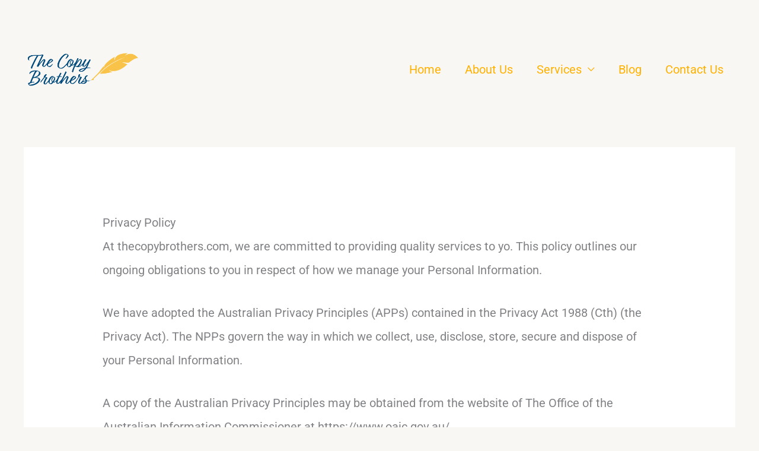

--- FILE ---
content_type: text/css
request_url: https://thecopybrothers.com/wp-content/uploads/elementor/css/post-4676.css?ver=1769029693
body_size: -42
content:
.elementor-4676 .elementor-element.elementor-element-6f6a289f{--display:flex;}.elementor-4676 .elementor-element.elementor-element-2c90bb65 .e-floating-bars{background-color:#004E66;--e-floating-bars-announcement-icon-color:#F9C349;--e-floating-bars-announcement-icon-size:20px;--e-floating-bars-announcement-text-color:#FFFFFF;--e-floating-bars-cta-button-text-color:#FFFFFF;--e-floating-bars-cta-button-text-color-hover:#E8FFFD;--e-floating-bars-close-button-color:#FFFFFF;justify-content:center;--e-floating-bars-elements-padding-block-end:12px;--e-floating-bars-elements-padding-block-start:12px;--e-floating-bars-elements-padding-inline-end:16px;--e-floating-bars-elements-padding-inline-start:16px;--e-floating-bars-background-overlay-opacity:0.5;}.elementor-4676 .elementor-element.elementor-element-2c90bb65 .e-floating-bars__announcement-icon{order:-1;}.elementor-4676 .elementor-element.elementor-element-2c90bb65 .e-floating-bars__announcement-text{font-family:"Poppins", Sans-serif;font-weight:400;text-align:center;}.elementor-4676 .elementor-element.elementor-element-2c90bb65 .e-floating-bars__cta-button{font-family:"Poppins", Sans-serif;font-size:16px;font-weight:600;}.elementor-4676 .elementor-element.elementor-element-2c90bb65 .e-floating-bars__close-button{inset-inline-end:10px;}.elementor-4676 .elementor-element.elementor-element-2c90bb65 .e-floating-bars__cta-button-container{justify-content:center;}@media(max-width:767px){.elementor-4676 .elementor-element.elementor-element-2c90bb65 .e-floating-bars{--e-floating-bars-announcement-icon-size:20px;}}

--- FILE ---
content_type: text/javascript
request_url: https://cdn.conversioncow.io/assets/prod/index-BfRKj2gT.js
body_size: 58649
content:
var Xe=Object.defineProperty;var Ke=(t,e,r)=>e in t?Xe(t,e,{enumerable:!0,configurable:!0,writable:!0,value:r}):t[e]=r;var m=(t,e,r)=>(Ke(t,typeof e!="symbol"?e+"":e,r),r);import{p as x,f as Qe,a as Ie,b as B,y as p,q as l,u as n,D as i,_ as o,L as Je,c as Qt,d as ti,m as ei,A as z,N as Le,e as M,g as A,h as ii,I as oi,w as Ht,F as lt,R as Wt,i as xe,j as ni,k as Jt,x as te,B as Te,W as ri,n as ai,l as li}from"./vendor-CxgAibgC.js";(function(){const e=document.createElement("link").relList;if(e&&e.supports&&e.supports("modulepreload"))return;for(const s of document.querySelectorAll('link[rel="modulepreload"]'))a(s);new MutationObserver(s=>{for(const c of s)if(c.type==="childList")for(const d of c.addedNodes)d.tagName==="LINK"&&d.rel==="modulepreload"&&a(d)}).observe(document,{childList:!0,subtree:!0});function r(s){const c={};return s.integrity&&(c.integrity=s.integrity),s.referrerPolicy&&(c.referrerPolicy=s.referrerPolicy),s.crossOrigin==="use-credentials"?c.credentials="include":s.crossOrigin==="anonymous"?c.credentials="omit":c.credentials="same-origin",c}function a(s){if(s.ep)return;s.ep=!0;const c=r(s);fetch(s.href,c)}})();const b="[ConversionCow]",si=`           ‸‸_
   _______/  _\\
  /         /      ConversionCow
./|   __   |       Loaded!
  |/\\|  |/\\|`,ci=5e3,mi=2e3,pt=-12,di=-6,tt=750,ee=.2,pi=.7,ui=.6,ie=100,hi=2,_i=500;function St(t,e){try{const r=window.localStorage.getItem(t);return r?JSON.parse(r):e}catch(r){return console.error(r),e}}function $t(t,e){try{window.localStorage.setItem(t,JSON.stringify(e))}catch(r){console.error(r)}}const we=(t,e)=>{const[r,a]=x(()=>{try{const c=window.localStorage.getItem(t);return c?JSON.parse(c):e}catch(c){return console.error(c),e}});return[r,c=>{try{const d=c instanceof Function?c(r):c;a(d),window.localStorage.setItem(t,JSON.stringify(d))}catch(d){console.error(d)}}]},gi=()=>("10000000-1000-4000-8000"+-1e11).replace(/[018]/g,t=>(t^crypto.getRandomValues(new Uint8Array(1))[0]&15>>t/4).toString(16)),fi=t=>t.match(/^(([^<>()[\]\\.,;:\s@"]+(\.[^<>()[\]\\.,;:\s@"]+)*)|(".+"))@((\[[0-9]{1,3}\.[0-9]{1,3}\.[0-9]{1,3}\.[0-9]{1,3}\])|(([a-zA-Z\-0-9]+\.)+[a-zA-Z]{2,}))$/),Ci=t=>t.match(/^[0-9 ()+-]+$/),Oe=(t,e)=>{let r={},a=!1;const s={firstname:{required:e.show_name,message:"This Field is required."},lastname:{required:e.show_name,message:"This Field is required."},email:{required:e.show_email_address,message:"This Field is required."},phone:{required:e.show_phone,message:"This Field is required."},enquiry:{required:e.show_enquiry_type,message:"This Field is required."},message:{required:e.show_message,message:"This Field is required."}};return Qe(t,(c,d)=>{var u;(u=s[d])!=null&&u.required&&(d==="email"?c?c.trim().length>100?(r[d]={message:"Email address should not be greater than 100 characters."},a=!0):fi(c)||(r[d]={message:"Email address is not valid"},a=!0):(r[d]={message:s[d].message},a=!0):d==="phone"?!c||c.trim().length<=0?(r[d]={message:s[d].message},a=!0):c.trim().replace(/[^0-9]+/gi,"").length>=6?Ci(c.trim())||(r[d]={message:"Phone number is not valid"},a=!0):(r[d]={message:"Phone number must at least consists of 6 numbers"},a=!0):d==="firstname"||d==="lastname"?!c||c.trim().length<=0?(r[d]={message:s[d].message},a=!0):c.trim().length>100&&(r[d]={message:"Name should not be greater than 100 characters."},a=!0):c||(r[d]={message:s[d].message},a=!0))}),[a,r]},Pe=(t,e)=>{t&&(console.log("form unfinished event trigger"),e({}))},yt="__cc_id";let U,dt=!0;function ot(){if(U)return{userId:U,returning:dt};if(U=St(yt,null),!U){const t=gi();U=t,$t(yt,t),U=St(yt,null),dt=!U}return{userId:U,returning:dt}}function bi(t){dt=t}var vi={VITE_APP_GOOGLE_MAPS_API_KEY:"AIzaSyDSh30x232RKf1BECXAuKYlNxufIwnqo4E",VITE_APP_PUBLIC_URL:"https://www.conversioncow.com",VITE_APP_API_URL:"https://api.conversioncow.io/api",VITE_APP_GOOGLE_MAPS_MAP_ID:"84515b97077013a5",BASE_URL:"/",MODE:"production",DEV:!1,PROD:!0,SSR:!1};const Mt="cc-abTest",oe="__cc_referrer";let ke;function Ei(){return ke||window.ccunique||vi.VITE_APP_TMP_USER_ID}function yi(t){ke=t}async function Ii(t){var c;let e=St(Mt,[]);Array.isArray(e)||(e=[]);const r=xi(e);if(!r)return;const s=await(await fetch(`https://api.conversioncow.io/api/public/campaign?${r.toString()}`,{signal:(c=t==null?void 0:t.abortController)==null?void 0:c.signal})).json();if(s.data)return Li(s.data,e),s.data}function Li(t,e){t.is_ab_test&&(e&&!e.some(r=>r.cpid==t.campaign_popup_id)?(e.length>3&&e.shift(),$t(Mt,[...e,{cpid:t.campaign_popup_id,sp:t.popup.id}])):$t(Mt,[{cpid:t.campaign_popup_id,sp:t.popup.id}]))}function xi(t){const{returning:e}=ot(),r=new URLSearchParams(window.location.search);let a=window.location.href;a=a.split("?")[0].replace(/\/+$/,""),r.append("internal_url",a),e===!0&&r.append("returning","Yes");try{const c=window.sessionStorage.getItem(oe),d=Ti()?c:document.referrer;d&&(window.sessionStorage.setItem(oe,d),r.append("referral_domain",new URL(d).hostname))}catch(c){console.error(b,"failed to get/set referrer:",c)}const s=Ei();if(!s){console.error(b,"no user code given");return}return t&&r.append("ab_test",JSON.stringify(t)),r.append("u",s),r}function Ti(){if(document.referrer==="")return!1;const t=window.location.hostname;return new URL(document.referrer).hostname===t}const wi=".backdrop{position:fixed!important;top:0!important;right:0!important;bottom:0!important;left:0!important;background-color:#0006!important;z-index:0!important;transition:opacity 1s ease;opacity:0;pointer-events:none;cursor:pointer!important}.backdrop.visible{display:block;opacity:1;pointer-events:auto}",Oi=".effect-color-change-base{--hue-shift: 5deg;--saturation-shift: .15;--brightness-shift: .04;transition:filter .5s ease;filter:saturate(1) hue-rotate(0deg)}.effect-color-change-base:hover{filter:saturate(calc(1 + var(--saturation-shift))) hue-rotate(var(--hue-shift)) brightness(calc(1 + var(--brightness-shift)));transition-duration:.2s}.effect-color-change-idle{filter:saturate(1) hue-rotate(0deg) brightness(1);transition-duration:.8s}.effect-color-change-in{filter:saturate(calc(1 + var(--saturation-shift))) hue-rotate(var(--hue-shift)) brightness(calc(1 + var(--brightness-shift)));transition-duration:1.6s}.effect-color-change-out{filter:saturate(calc(1 - var(--saturation-shift) * .7)) hue-rotate(calc(var(--hue-shift) * -1)) brightness(calc(1 - var(--brightness-shift) * .7));transition-duration:.8s}",Pi=":host{font-family:Outfit,sans-serif!important;line-height:1.5}*{box-sizing:border-box!important;border-width:0;border-style:solid;font-family:Outfit,sans-serif!important}button,[role=button]{cursor:pointer!important;font-family:Outfit,sans-serif!important}img,svg{height:unset;max-width:unset;max-height:unset;border:0;display:block}iframe{max-width:unset;max-height:unset;border:0!important;display:block}[hidden]{display:none!important}p{display:block!important;margin-block-start:0em;margin-block-end:0em;margin-inline-start:0px;margin-inline-end:0px;padding-bottom:0;font-weight:400;font-family:Outfit,sans-serif!important}strong{font-family:Outfit,sans-serif!important}ins,u{text-decoration:underline!important;font-weight:inherit!important}.icon-desktop{height:16.02px!important;width:16px!important;margin:auto!important}.m-auto{margin:auto!important}.loading{animation:spin 1s linear infinite!important}@keyframes spin{0%{transform:rotate(0)}to{transform:rotate(360deg)}}",ki=".lightbox{position:fixed;top:0;right:0;bottom:0;left:0;transition:opacity .4s ease;opacity:0;pointer-events:none;cursor:pointer;z-index:9;display:flex;align-items:center;justify-content:center}.lightbox.visible{display:flex;opacity:1;pointer-events:auto}.lightbox .bg{position:absolute;top:0;right:0;bottom:0;left:0;background-color:#0006;z-index:1}.lightbox .close{position:absolute;top:8px;right:8px;margin:0;background-color:#fff;background-image:none;line-height:inherit;color:inherit;border-radius:99999px;width:min-content;padding:14px;z-index:3}.lightbox .close svg{width:20px;height:20px}.lightbox .inner{flex:1;padding:0;z-index:2;max-width:1800px;max-height:100vh;pointer-events:none}.lightbox .inner *{pointer-events:all}@media (min-width: 400px){.lightbox .inner{padding:8px}}@media (min-width: 700px){.lightbox .inner{padding:32px}}",Di=".effect-mega-pulse-base{transition:box-shadow .5s ease}.effect-mega-pulse-base:hover{transition-duration:.2s}.effect-mega-pulse-idle{box-shadow:none;transition-duration:.5s}.effect-mega-pulse-in{box-shadow:0 0 0 15px rgba(var(--cc-primaryColorRGB),.7);transition-duration:.8s}.effect-mega-pulse-out{box-shadow:0 0 0 22px rgba(var(--cc-primaryColorRGB),0)!important;transition-duration:1.2s}.effect-mega-pulse-base-image>img{transition:filter .5s ease}.effect-mega-pulse-base-image:hover>img{transition-duration:.2s}.effect-mega-pulse-idle-image>img{transition-duration:.5s}.effect-mega-pulse-in-image>img{transition-duration:.8s}.effect-mega-pulse-out-image>img{transition-duration:1.2s}",Ai=".cc-popout{position:fixed!important;right:0!important;top:0!important;height:100vh!important;z-index:2!important;transform:translate(100%);transition:transform .75s ease;width:100%!important;max-width:640px!important;background:#fff!important;cursor:pointer;-webkit-user-select:none;user-select:none}.cc-popout.open{cursor:auto;-webkit-user-select:auto;user-select:auto}",Ri=".cc-button{z-index:1!important;display:flex!important;flex-direction:column!important;position:fixed!important;bottom:96px!important;right:0!important;pointer-events:none;-webkit-user-select:none!important;user-select:none!important;transform:translate(100%);transition:transform .75s ease}.cc-button.open{transform:translate(0)}",Q=document.createElement("div");document.body.appendChild(Q);Q.id="ConversionCow_a0287d1";Q.style.position="fixed";Q.style.display="block";De();const G=Q.attachShadow({mode:"closed"}),st=document.createElement("div");st.slot="hubspot";st.style.width="100%";Q.appendChild(st);function De(t){Q.style.zIndex=(t==null?void 0:t.toString())??"calc(3.40282e+38)"}function H(t){const e=document.createElement("style");return t&&(e.textContent=t),G.appendChild(e),e}function ft(t){const e=document.createElement("div");return e.className=t,G.appendChild(e),e}H(Pi);H(wi);H(Ai);H(Ri);H(Oi);H(Di);H(ki);const R=B(null),K=B("contact-info"),Vi=B(!1),Bt=B({}),et=B(!1),$=Ie(()=>{var t;return(t=R.value)==null?void 0:t.popup});Ie(()=>{var t,e,r;return((t=$.value)==null?void 0:t.tab_type)==="image"?(e=$.value)==null?void 0:e.tab_image_size:(r=$.value)==null?void 0:r.container_width});const L=B(void 0),Ft=B(""),Ae=B(!1),qt=B(!1),q=B({idx:-1,code:""}),ut=B(void 0),Si=1420/2,Re={LARGE_MOBILE:663},It={default:"0px",curved:"12px",rounded:"24px"},Lt={default:"0px",curved:"16px",rounded:"32px"},$i=H();function ne(t,e){let r=!1,a=!0,s=!0,c=Si;switch(t){case"calendy-event-scheduler":r=!0,s=!1,c=640;break;case"hubspot-form":(e==null?void 0:e.newStyle)===!0&&(a=!1,s=!1);break;case"custom":r=(e==null?void 0:e.isIframe)===!0,typeof(e==null?void 0:e.width)=="number"&&(c=e.width),(e==null?void 0:e.paddingTop)!==!0&&(a=!1),(e==null?void 0:e.paddingSides)!==!0&&(s=!1);break}return{isIframe:r,paddingTop:a,paddingSides:s,width:c}}function re(t){var w,E,V,S,J,N;const e=t==null?void 0:t.popup,r=(e==null?void 0:e.tab_type)==="image",a=r?e.tab_image_size:(e==null?void 0:e.container_width)??200;let s=(e==null?void 0:e.primary_colour)??"#ffffff",c=(w=s.match(/[^#]{2}/g))==null?void 0:w.map(k=>parseInt(k,16));(!c||c.length!==3||c.some(k=>isNaN(k)))&&(s="#ffffff",c=[255,255,255]);const d=c.join(", "),u=1240,_=ne(e==null?void 0:e.template_type,e==null?void 0:e.template_content),f=ne(e==null?void 0:e.contact_method_type,e==null?void 0:e.contact_method_content),v=_.isIframe||f.isIframe?"swipe":(e==null?void 0:e.mobile_layout)??"swipe",g=(e==null?void 0:e.options.tab.icon.display)==="mini",h=g?"none":"block",T=_.width+f.width;return{primaryColor:s,primaryColorRGB:d,isImage:r,tabWidth:a,tabWidthPx:`${a}px`,tabTextColor:(e==null?void 0:e.tab_font_colour)??"#000",tabBackgroundColor:s,tabIconColor:(e==null?void 0:e.primary_colour)??"#000",tabBorderRadius:Fi(e==null?void 0:e.corner_style),tabBorderRadiusDesktop:Ni(e==null?void 0:e.corner_style),buttonTextColor:(e==null?void 0:e.button_font_colour)??"#000",buttonBackgroundColor:(e==null?void 0:e.button_colour)??"#fff",buttonCornerStyle:(e==null?void 0:e.button_corner_style)??"rounded",buttonBorderRadius:Ve(e==null?void 0:e.button_corner_style),elementColor:(e==null?void 0:e.element_colour)??"#000",elementTextColor:(e==null?void 0:e.element_text_colour)??"#fff",fontFamily:((E=e==null?void 0:e.font)==null?void 0:E.family)??"Outfit, sans-serif",mobileLayout:v,mobileFlipOrder:v!=="stack",leftContainerParams:_,rightContainerParams:f,desktopMinWidth:u,maxPopoutWidth:T,breakpointLargeMobile:`(min-width: ${Re.LARGE_MOBILE}px)`,breakpointDesktop:`(min-width: ${u}px)`,breakpointLargeDesktop:`(min-width: ${u+300}px) and (min-height: 900px)`,isMiniTabIcon:g,displayTabQuote:h,leftTabName:((V=e==null?void 0:e.options)==null?void 0:V.leftTabName)??"Key Points",rightTabName:((S=e==null?void 0:e.options)==null?void 0:S.rightTabName)??"Contact Info",leftTabIcon:(J=e==null?void 0:e.options)==null?void 0:J.leftTabIcon,rightTabIcon:(N=e==null?void 0:e.options)==null?void 0:N.rightTabIcon}}function Mi(t){$i.textContent=`:host {
${Object.entries(t).filter(([e])=>!e.startsWith("breakpoint")).map(([e,r])=>`  --cc-${e}: ${r};`).join(`
`)}
}`}function Bi(t){return t?It[t]??It.default:It.default}function Ve(t){return t?Lt[t]??Lt.default:Lt.default}function Fi(t){const e=Bi(t);return`${e} 0px 0px ${e}`}function Ni(t){const e=Ve(t);return`${e} 0px 0px ${e}`}const Zt=new Set;function Se(){Ft.value=[...Zt.values()].join(" ")}function ht(t){Zt.add(t),Se()}function Y(t){Zt.delete(t),Se()}const W={base:"effect-color-change-base",idle:"effect-color-change-idle",in:"effect-color-change-in",out:"effect-color-change-out"};class zi{constructor(e){m(this,"active",!1);m(this,"parent");m(this,"raf");m(this,"timer",0);m(this,"clicked",!1);m(this,"nextFrame",0);m(this,"frames",[{action:()=>this.addClassNextFrame(W.idle),duration:.8},{action:()=>this.addClassNextFrame(W.in),duration:1.6},{action:()=>this.addClassNextFrame(W.out),duration:.8}]);m(this,"lastFrame",this.frames.length-1);this.parent=e}clearStyles(){Y(W.idle),Y(W.in),Y(W.out)}addClassNextFrame(e){this.clearStyles(),ht(e)}start(){this.active=!0,ht(W.base)}destroy(){this.active=!1,this.raf&&cancelAnimationFrame(this.raf),Y(W.base),this.clearStyles()}tabClick(){this.setHover(),this.clicked=!0}tabMouseEnter(){this.addClassNextFrame(W.in)}tabMouseLeave(){this.setHover()}setHover(){this.timer=0,this.nextFrame=0}think(e){if(this.timer-=e,this.parent.mouseHoveringTab&&!this.clicked||this.timer>0)return;this.clicked=!1;const r=this.frames[this.nextFrame];this.nextFrame++,this.nextFrame>this.lastFrame&&(this.nextFrame=0),r.action(),this.timer=r.duration}}class Hi{constructor(e){m(this,"parent");m(this,"active",!1);this.parent=e}start(){this.active=!0}stop(){I.setOffset(),this.active=!1}destroy(){this.active=!1}think(){const e=window.innerWidth,r=this.parent.mouseInWindow?this.parent.mouseX:0;this.parent.mouseHoveringTab?I.setOffset(0):r>=e*pi?I.setOffset(di):I.setOffset(pt)}}class it{constructor(e,r){m(this,"handler");m(this,"delay");m(this,"timeoutIdx");this.handler=e,this.delay=r}setDelay(e){this.delay=e}stop(){window.clearTimeout(this.timeoutIdx),this.timeoutIdx=void 0}start(e=!0){e&&this.stop(),!this.timeoutIdx&&(this.timeoutIdx=window.setTimeout(()=>{this.handler(),this.timeoutIdx=void 0},this.delay))}}async function ae(t){return new Promise(e=>{setTimeout(e,t)})}async function _t(t,e=1){return new Promise(r=>{"requestIdleCallback"in window&&typeof window.requestIdleCallback=="function"?window.requestIdleCallback(()=>r(),{timeout:t}):window.setTimeout(()=>r(),e)})}async function $e(){return new Promise(t=>{document.readyState==="complete"?t():window.addEventListener("load",()=>t())})}class Wi{constructor(){m(this,"active",!1);m(this,"timer");this.timer=new it(()=>{I.openPopout()},_i)}start(){this.active=!0}stop(){this.active=!1,this.timer.stop()}tabMouseEnter(){this.active&&this.timer.start()}tabMouseLeave(){this.timer.stop()}}const le={base:"effect-mega-pulse-base",idle:"effect-mega-pulse-idle",in:"effect-mega-pulse-in",out:"effect-mega-pulse-out"},qi={base:"effect-mega-pulse-image-base",idle:"effect-mega-pulse-image-idle",in:"effect-mega-pulse-image-in",out:"effect-mega-pulse-image-out"};class Zi{constructor(e){m(this,"active",!1);m(this,"parent");m(this,"raf");m(this,"timer",0);m(this,"clicked",!1);m(this,"nextFrame",0);m(this,"frames",[{action:()=>this.addClassNextFrame(this.classes.idle),duration:.2},{action:()=>this.addClassNextFrame(this.classes.in),duration:.8},{action:()=>this.addClassNextFrame(this.classes.out),duration:1.2}]);m(this,"lastFrame",this.frames.length-1);m(this,"classes",le);this.parent=e}clearStyles(){Y(this.classes.idle),Y(this.classes.in),Y(this.classes.out)}addClassNextFrame(e){this.clearStyles(),this.raf&&cancelAnimationFrame(this.raf),this.raf=requestAnimationFrame(()=>{ht(e),this.raf=void 0})}start(e){this.active=!0,this.classes=e.popup.tab_type==="image"?qi:le,ht(this.classes.base)}stop(){this.clicked=!0,this.setHover()}destroy(){this.active=!1,this.raf&&cancelAnimationFrame(this.raf),Y(this.classes.base),this.clearStyles()}tabClick(){this.setHover(),this.clicked=!0}tabMouseEnter(){this.addClassNextFrame(this.classes.in)}tabMouseLeave(){this.setHover()}setHover(){this.timer=0,this.nextFrame=this.lastFrame}think(e){if(this.timer-=e,this.parent.mouseHoveringTab&&!this.clicked||this.timer>0)return;this.clicked=!1;const r=this.frames[this.nextFrame];this.nextFrame++,this.nextFrame>this.lastFrame&&(this.nextFrame=I.state===Et.Open?this.lastFrame:0),r.action(),this.timer=r.duration}}class Ui{constructor(e){m(this,"parent");m(this,"active",!1);m(this,"peepPercent",0);m(this,"transitionTimer",0);this.parent=e}start(){this.active=!0,this.transitionTimer=1,this.peepPercent=0,I.disableTransitions()}stop(){this.active=!1}ease(e){return 1-Math.pow(1-e,3)}lerp(e,r,a){return e+a*(r-e)}smooth(e,r,a){return this.lerp(e,r,1-Math.pow(this.transitionTimer,a))}convertPercentToPixels(e){const r=(ie+pt)*e+pt;return Math.floor(r*1e4)/1e4}think(e){const r=window.innerWidth,a=this.parent.mouseInWindow?this.parent.mouseX:0,s=this.parent.mouseMoveDetected,c=r*ui,d=r-ie;let u=0;if(a<c)u=0,s&&(this.transitionTimer=.4);else if(a>d)u=1;else{const _=d-c;u=this.ease((a-c)/_)}s&&this.transitionTimer>.02&&(this.transitionTimer-=hi*e),this.transitionTimer<.02&&(this.transitionTimer=.02),u=this.smooth(this.peepPercent,u,e*10),I.setOffset(this.convertPercentToPixels(u)),this.peepPercent=u}}class Gi{constructor(){m(this,"active",!1);m(this,"hasRun",!1);m(this,"timer")}start(e){this.hasRun||ot().returning||(this.hasRun=!0,this.timer=window.setTimeout(()=>I.openPopout(),(e.display_time??1)*1e3+1e3))}stop(){this.timer&&(window.clearTimeout(this.timer),this.timer=void 0)}}const Nt="default",se={[Nt]:{class:Hi,disableMobile:!0,disableTouchscreen:!0},peep:{class:Ui,disableDefault:!0,disableMobile:!0,disableTouchscreen:!0},red_carpet:{class:Gi},pulse:{class:Zi,disableMobile:!0},hover:{class:Wi,disableMobile:!0,disableTouchscreen:!0},colour:{class:zi,disableMobile:!0}};class Yi{constructor(){m(this,"defaultEffectEnabled",!0);m(this,"currentEffects");m(this,"currentCampaign");m(this,"mouseX",0);m(this,"mouseY",0);m(this,"mouseInWindow",!0);m(this,"mouseMoveDetected",!1);m(this,"mouseHoveringTab",!1);m(this,"isTouchscreen",!1);m(this,"isDesktop",!1);m(this,"raf");m(this,"t",-1);m(this,"mouseMove",e=>{this.isTouchscreen||(this.mouseX=e.clientX,this.mouseY=e.clientY,this.mouseMoveDetected=!0)});m(this,"touchStart",()=>{var e,r;this.isTouchscreen=!0,this.mouseX=0,this.mouseY=0,window.removeEventListener("mousemove",this.mouseMove),window.removeEventListener("touchstart",this.touchStart);for(const[a,s]of this.currentEffects)a.disableTouchscreen&&((e=s.stop)==null||e.call(s),(r=s.destroy)==null||r.call(s))});m(this,"resize",()=>{var e,r;this.isDesktop=matchMedia(I.themeVars.breakpointDesktop).matches;for(const[a,s]of this.currentEffects)a.disableMobile&&!this.isDesktop&&((e=s.stop)==null||e.call(s),(r=s.destroy)==null||r.call(s)),I.state===Et.Ready&&this.maybeStart(a,s)});m(this,"tick",e=>{if(this.t<0){this.t=e,this.raf=window.requestAnimationFrame(this.tick);return}const r=e-this.t;this.t=e;let a=r/1e3;a>ee&&(a=ee);for(const[,s]of this.currentEffects)s.think&&s.active&&s.think(a);this.raf=window.requestAnimationFrame(this.tick)});this.currentEffects=new Map,window.addEventListener("mousemove",this.mouseMove),window.addEventListener("touchstart",this.touchStart),window.document.documentElement.addEventListener("mouseenter",()=>{this.mouseInWindow=!0}),window.document.documentElement.addEventListener("mouseleave",()=>{this.mouseInWindow=!1}),this.raf=window.requestAnimationFrame(this.tick)}loadFromCampaign(e){var r,a;if(this.resize(),this.clearEffects(),this.currentCampaign=e,(r=e.popup.options)!=null&&r.effects)for(const[s,c]of Object.entries(e.popup.options.effects))c.enabled&&this.addEffect(s);else e.popup.effects&&this.addEffect(e.popup.effects);if((a=e.popup.options)!=null&&a.triggers)for(const[s,c]of Object.entries(e.popup.options.triggers))c.enabled&&this.addEffect(s);else e.popup.popup_trigger&&this.addEffect(e.popup.popup_trigger)}clearEffects(){this.currentEffects.forEach(e=>{var r;return(r=e.destroy)==null?void 0:r.call(e)}),this.currentEffects.clear(),this.addEffect(Nt),this.defaultEffectEnabled=!0}addEffect(e){var a,s;const r=se[e];if(!r){console.warn(b,`${e} isn't a known effect`);return}if(this.currentEffects.has(r)){console.warn(b,`attempted to add effect ${e} twice`);return}r.disableDefault&&this.defaultEffectEnabled&&(this.defaultEffectEnabled=!1,(s=(a=this.currentEffects.get(se[Nt]))==null?void 0:a.stop)==null||s.call(a)),this.currentEffects.set(r,new r.class(this))}tabClick(e){this.currentEffects.forEach(r=>{var a;return r.active&&((a=r.tabClick)==null?void 0:a.call(r,e))})}tabMouseEnter(e){this.mouseHoveringTab=!0,this.currentEffects.forEach(r=>{var a;return r.active&&((a=r.tabMouseEnter)==null?void 0:a.call(r,e))})}tabMouseLeave(e){this.mouseHoveringTab=!1,this.currentEffects.forEach(r=>{var a;return r.active&&((a=r.tabMouseLeave)==null?void 0:a.call(r,e))})}start(){for(const[e,r]of this.currentEffects)this.maybeStart(e,r)}maybeStart(e,r){e.disableMobile&&!this.isDesktop||e.disableTouchscreen&&this.isTouchscreen||r.start(this.currentCampaign)}stop(){this.currentEffects.forEach(e=>{var r;return(r=e.stop)==null?void 0:r.call(e)})}destroy(){this.clearEffects(),window.cancelAnimationFrame(this.raf)}}class ji{constructor(){m(this,"element");m(this,"timer");m(this,"hideFully",()=>{this.element.style.display="none"});this.element=ft("backdrop"),this.element.addEventListener("click",()=>I.closePopout()),this.timer=new it(this.hideFully,tt),this.hideFully()}show(){this.element.style.display="block",requestAnimationFrame(()=>this.element.classList.add("visible")),this.timer.stop()}hide(){this.element.classList.remove("visible"),this.timer.start()}}class Xi{constructor(){const e=document.createElement("link");e.href="https://fonts.googleapis.com/css2?family=Outfit:wght@400;700&display=swap",e.rel="stylesheet",document.head.appendChild(e)}async loadFontFromCampaign(e){var s;if(!((s=e.popup)!=null&&s.font))return;const r=e.popup.font.family,a=e.popup.font.files;this.loadFont(r,a.regular)}async loadFont(e,r){await new FontFace(e,`url(${r.replace("http://","https://")})`).load().then(s=>{document.fonts.add(s)})}}const Ki=`<svg
	width="14"
	height="14"
	viewBox="0 0 14 14"
	fill="none"
	xmlns="http://www.w3.org/2000/svg"
>
	<path d="M1 1L13 13" stroke="black" strokeWidth="1.5" />
	<path d="M13 1L1 13" stroke="black" strokeWidth="1.5" />
</svg>
`;class Qi{constructor(){m(this,"element");m(this,"background");m(this,"innerElement");m(this,"closeButton");m(this,"timer");m(this,"closeCallback");m(this,"hideFully",()=>{this.element.style.display="none"});this.element=ft("lightbox"),this.background=document.createElement("div"),this.background.className="bg",this.element.appendChild(this.background),this.innerElement=document.createElement("div"),this.innerElement.className="inner",this.element.appendChild(this.innerElement),this.closeButton=document.createElement("button"),this.closeButton.innerHTML=Ki,this.closeButton.title="Close",this.closeButton.className="close",this.element.appendChild(this.closeButton),this.timer=new it(this.hideFully,400),this.hideFully(),this.closeButton.addEventListener("click",()=>this.hide()),this.background.addEventListener("click",()=>this.hide())}show(){this.element.style.display="flex",requestAnimationFrame(()=>this.element.classList.add("visible")),this.timer.stop()}hide(){if(this.element.classList.remove("visible"),this.timer.start(),this.closeCallback)try{this.closeCallback()}catch(e){console.error(b,"lightbox close callback failed with:",e),console.warn(b,"clearing lightbox close callback"),this.closeCallback=void 0}}setCloseCallback(e){this.closeCallback=e}}class Ji{constructor(){m(this,"sentinelElement");m(this,"observer");m(this,"updatePhoneNumber",()=>{const{textContent:e,href:r}=this.sentinelElement;if(!e){ut.value=void 0;return}let a=r;(!r||!r.startsWith("tel:"))&&(a=`tel:${e}`),ut.value={href:a,content:e}})}maybeCreateSentinel(){this.sentinelElement||(this.sentinelElement=document.createElement("a"),this.sentinelElement.style.display="none",this.sentinelElement.style.visibility="hidden",this.setSentinelValue("#",""),document.body.append(this.sentinelElement),this.observer=new MutationObserver(this.updatePhoneNumber),this.observer.observe(this.sentinelElement,{attributes:!0,childList:!0,subtree:!0,characterData:!0}))}setSentinelValue(e,r){this.maybeCreateSentinel(),this.sentinelElement.innerHTML=r,this.sentinelElement.href=e}}const to=t=>p("svg",{width:249,height:24,viewBox:"0 0 249 24",fill:"none",xmlns:"http://www.w3.org/2000/svg",...t},p("g",{clipPath:"url(#clip0_7811_39500)"},p("path",{fillRule:"evenodd",clipRule:"evenodd",d:"M115.554 0.260142V0.657025C115.554 0.704384 115.577 0.746185 115.614 0.771754H118.101C118.187 0.771754 118.272 0.780648 118.354 0.795322C118.773 0.873587 119.137 1.14662 119.326 1.53795L119.566 2.06557L120.691 4.52224C120.716 4.56782 120.762 4.59517 120.815 4.59517C120.991 4.59517 121.151 4.66787 121.27 4.7826C121.379 4.89533 121.45 5.0463 121.455 5.21395C121.426 6.33678 120.505 7.23749 119.375 7.23749H118.904C118.851 7.23749 118.8 7.26662 118.778 7.31754L115.834 13.7397C115.792 13.8306 115.772 13.9291 115.772 14.0292V23.0081C115.772 23.0826 115.71 23.1464 115.634 23.1464H114.604C114.555 23.1464 114.507 23.1192 114.482 23.0754L112.86 20.1874C112.837 20.1436 112.837 20.0927 112.86 20.0509C113.071 19.674 114.12 17.8235 114.129 17.8052C114.136 17.7943 114.141 17.7779 114.147 17.7634C114.151 17.7488 114.154 17.7361 114.156 17.7214C114.174 17.6087 114.087 17.4775 113.976 17.4486C113.874 17.4213 113.777 17.4595 113.721 17.5322C113.707 17.5451 113.697 17.5613 113.69 17.5778C113.685 17.5869 110.582 23.0754 110.582 23.0754C110.558 23.1172 110.513 23.1464 110.462 23.1464H109.454C109.377 23.1464 109.315 23.0826 109.315 23.0081V17.7652C109.315 17.6887 109.253 17.6269 109.177 17.6269H103.803C103.726 17.6269 103.666 17.6887 103.666 17.7652V23.0081C103.666 23.0826 103.605 23.1464 103.528 23.1464H102.498C102.447 23.1464 102.401 23.1192 102.378 23.0754L100.753 20.1856C100.727 20.1418 100.727 20.0909 100.753 20.0491L101.847 18.1127L102.084 18.1126C102.22 18.1124 102.374 18.1119 102.431 18.111H102.453C102.582 18.1054 102.686 17.998 102.686 17.8688C102.686 17.7579 102.613 17.6652 102.513 17.6378C102.507 17.636 102.498 17.6343 102.491 17.6323C102.482 17.6305 102.473 17.6287 102.464 17.6287L102.449 17.6271L101.803 17.6269C101.648 17.6269 101.506 17.7105 101.432 17.8453L98.4727 23.0772C98.4491 23.1208 98.4018 23.1481 98.3526 23.1481L97.3481 23.1464C97.2716 23.1464 97.2116 23.0826 97.2116 23.0081V11.394C97.2116 11.2684 97.0568 11.2083 96.9714 11.3013C96.7275 11.5541 96.4491 11.7835 96.1396 11.9745C96.0196 12.051 95.8939 12.1219 95.763 12.1855C95.6556 12.2367 95.55 12.2838 95.4408 12.3276C95.3972 12.3456 95.3643 12.3823 95.3554 12.4277C95.2425 12.919 94.8567 13.3284 94.3271 13.4469C93.6501 13.5941 92.9768 13.2065 92.7585 12.5642C92.7293 12.4841 92.7785 12.3985 92.8585 12.3823C93.359 12.2856 94.2397 12.0837 94.7002 11.9799C94.9823 11.9163 95.2572 11.8162 95.5155 11.6906C95.6356 11.6288 95.7539 11.5632 95.8686 11.4905C96.4927 11.0956 96.9859 10.5351 97.2807 9.88894L99.1297 6.59692C99.2516 6.37858 99.4828 6.24384 99.732 6.24384L109.939 6.24206C109.976 6.24206 110.009 6.22739 110.034 6.20204L113.122 3.22464C113.155 3.19196 113.202 3.17929 113.248 3.1884C113.537 3.24843 113.85 3.24288 114.172 3.14482C114.447 3.06456 114.693 2.90447 114.893 2.70236L114.909 2.68613C114.911 2.68435 114.913 2.68435 114.913 2.68235C115.006 2.58607 115.004 2.4331 114.909 2.34039C114.886 2.31481 114.855 2.2948 114.824 2.28569C114.749 2.27479 114.669 2.29836 114.611 2.35684C114.369 2.61142 114.027 2.76995 113.646 2.76995C112.955 2.76995 112.389 2.25123 112.307 1.58331C112.3 1.4977 112.365 1.425 112.451 1.425H114.298C114.331 1.4141 114.358 1.39031 114.374 1.35941L114.991 0.265701L115.066 0.132962C115.197 -0.100054 115.554 -0.00733641 115.554 0.260142Z",fill:"#EC5627"}),p("path",{d:"M132.119 7.05228C133.979 7.05228 135.532 7.72864 136.547 8.95887L134.948 10.435C134.226 9.60478 133.318 9.1741 132.242 9.1741C130.227 9.1741 128.797 10.5889 128.797 12.6184C128.797 14.6482 130.227 16.063 132.242 16.063C133.318 16.063 134.226 15.6323 134.948 14.7865L136.547 16.2628C135.532 17.5084 133.979 18.185 132.103 18.185C128.767 18.185 126.276 15.8631 126.276 12.6184C126.276 9.37421 128.767 7.05228 132.119 7.05228Z",fill:"#EC5627"}),p("path",{d:"M217.344 7.05228C219.205 7.05228 220.758 7.72864 221.773 8.95887L220.174 10.435C219.451 9.60478 218.544 9.1741 217.467 9.1741C215.453 9.1741 214.023 10.5889 214.023 12.6184C214.023 14.6482 215.453 16.063 217.467 16.063C218.544 16.063 219.451 15.6323 220.174 14.7865L221.773 16.2628C220.758 17.5084 219.205 18.185 217.329 18.185C213.992 18.185 211.501 15.8631 211.501 12.6184C211.501 9.37421 213.992 7.05228 217.344 7.05228Z",fill:"#EC5627"}),p("path",{d:"M247.183 15.1403C248.033 15.1403 248.671 15.7826 248.671 16.6233C248.671 17.4642 248.016 18.1232 247.175 18.1232C246.334 18.1232 245.688 17.4642 245.688 16.6318C245.688 15.7995 246.334 15.1403 247.183 15.1403Z",fill:"#EC5627"}),p("path",{d:"M168.714 9.60474C171.051 9.60474 172.973 11.1425 172.989 13.7872L166.869 14.971C167.223 15.7861 167.991 16.2014 169.068 16.2014C169.944 16.2014 170.575 15.9397 171.144 15.4017L172.42 16.7858C171.651 17.6622 170.498 18.1234 169.006 18.1234C166.146 18.1234 164.286 16.3244 164.286 13.8639C164.286 11.3886 166.162 9.60474 168.714 9.60474Z",fill:"#EC5627"}),p("path",{d:"M183.691 9.60474C184.828 9.60474 186.089 9.86621 186.874 10.3276L186.074 12.0343C185.259 11.5731 184.444 11.4191 183.691 11.4191C182.614 11.4191 182.153 11.7575 182.153 12.1881C182.153 13.6027 187.15 12.2342 187.15 15.4942C187.15 17.0317 185.72 18.1234 183.245 18.1234C181.845 18.1234 180.431 17.7389 179.662 17.2316L180.462 15.5095C181.2 15.986 182.322 16.3091 183.337 16.3091C184.444 16.3091 184.859 16.0169 184.859 15.5553C184.859 14.2023 179.862 15.5862 179.862 12.2802C179.862 10.7118 181.277 9.60474 183.691 9.60474Z",fill:"#EC5627"}),p("path",{d:"M226.707 9.60489C229.337 9.60489 231.243 11.3732 231.243 13.8641C231.243 16.3552 229.337 18.1233 226.707 18.1233C224.078 18.1233 222.156 16.3552 222.156 13.8641C222.156 11.3732 224.078 9.60489 226.707 9.60489Z",fill:"#EC5627"}),p("path",{d:"M141.482 9.60489C144.111 9.60489 146.018 11.3732 146.018 13.8641C146.018 16.3552 144.111 18.1233 141.482 18.1233C138.852 18.1233 136.93 16.3552 136.93 13.8641C136.93 11.3732 138.852 9.60489 141.482 9.60489Z",fill:"#EC5627"}),p("path",{d:"M196.335 9.60489C198.964 9.60489 200.871 11.3732 200.871 13.8641C200.871 16.3552 198.964 18.1233 196.335 18.1233C193.705 18.1233 191.783 16.3552 191.783 13.8641C191.783 11.3732 193.705 9.60489 196.335 9.60489Z",fill:"#EC5627"}),p("path",{d:"M234.551 9.72781V14.1102C234.551 15.4787 234.997 16.1093 236.012 16.1093C237.026 16.1093 237.518 15.4787 237.518 14.1102V9.72781H239.917V14.1102C239.917 15.4787 240.409 16.1093 241.424 16.1093C242.439 16.1093 242.885 15.4787 242.885 14.1102V9.72781H245.284V14.2947C245.284 16.7241 243.915 18.1233 241.439 18.1233C240.302 18.1233 239.364 17.816 238.718 16.9546C238.087 17.7851 237.18 18.1233 235.981 18.1233C233.49 18.1233 232.152 16.7241 232.152 14.2947V9.72781H234.551Z",fill:"#EC5627"}),p("path",{d:"M157.671 9.72781L159.962 15.3555L162.33 9.72781H164.637L161.146 18.0005H158.671L155.196 9.72781H157.671Z",fill:"#EC5627"}),p("path",{d:"M190.651 9.72766V18.0004H188.252V9.72766H190.651Z",fill:"#EC5627"}),p("path",{d:"M151.968 9.60489C153.92 9.60489 155.396 10.7426 155.396 13.2644V18.0003H152.998V13.6335C152.998 12.2957 152.383 11.6805 151.322 11.6805C150.169 11.6805 149.338 12.388 149.338 13.9103V18.0003H146.939V9.72785H149.23V10.6966C149.876 9.98932 150.845 9.60489 151.968 9.60489Z",fill:"#EC5627"}),p("path",{d:"M179.165 9.60474V11.8188C178.965 11.8035 178.811 11.7884 178.627 11.7884C177.304 11.7884 176.428 12.511 176.428 14.0947V18.0004H174.029V9.72769H176.32V10.8194C176.905 10.0201 177.889 9.60474 179.165 9.60474Z",fill:"#EC5627"}),p("path",{d:"M206.939 9.60489C208.892 9.60489 210.368 10.7426 210.368 13.2644V18.0003H207.97V13.6335C207.97 12.2957 207.355 11.6805 206.294 11.6805C205.14 11.6805 204.31 12.388 204.31 13.9103V18.0003H201.911V9.72785H204.202V10.6966C204.848 9.98932 205.817 9.60489 206.939 9.60489Z",fill:"#EC5627"}),p("path",{fillRule:"evenodd",clipRule:"evenodd",d:"M247.183 15.4151C246.486 15.4151 245.979 15.9474 245.979 16.6318C245.979 17.3164 246.486 17.8486 247.175 17.8486C247.863 17.8486 248.383 17.3121 248.383 16.6233C248.383 15.9347 247.88 15.4151 247.183 15.4151Z",fill:"white"}),p("path",{d:"M247.23 15.7785C247.568 15.7785 247.83 15.9348 247.953 16.1798L247.572 16.4037C247.492 16.2643 247.37 16.2051 247.226 16.2051C247.006 16.2051 246.824 16.3657 246.824 16.6318C246.824 16.898 247.006 17.0585 247.226 17.0585C247.37 17.0585 247.492 16.9996 247.572 16.8599L247.953 17.0798C247.83 17.3291 247.568 17.4854 247.23 17.4854C246.706 17.4854 246.33 17.1305 246.33 16.6318C246.33 16.1333 246.706 15.7785 247.23 15.7785Z",fill:"#EC5627"}),p("path",{fillRule:"evenodd",clipRule:"evenodd",d:"M226.707 11.573C225.508 11.573 224.585 12.4339 224.585 13.864C224.585 15.2941 225.508 16.155 226.707 16.155C227.907 16.155 228.814 15.2941 228.814 13.864C228.814 12.4339 227.907 11.573 226.707 11.573Z",fill:"white"}),p("path",{fillRule:"evenodd",clipRule:"evenodd",d:"M141.482 11.573C140.282 11.573 139.36 12.4339 139.36 13.864C139.36 15.2941 140.282 16.155 141.482 16.155C142.681 16.155 143.588 15.2941 143.588 13.864C143.588 12.4339 142.681 11.573 141.482 11.573Z",fill:"white"}),p("path",{fillRule:"evenodd",clipRule:"evenodd",d:"M196.335 11.573C195.136 11.573 194.213 12.4339 194.213 13.864C194.213 15.2941 195.136 16.155 196.335 16.155C197.534 16.155 198.442 15.2941 198.442 13.864C198.442 12.4339 197.534 11.573 196.335 11.573Z",fill:"white"}),p("path",{fillRule:"evenodd",clipRule:"evenodd",d:"M118.098 11.8798C118.19 11.8217 118.314 11.8397 118.387 11.9236L120.278 14.0636C120.372 14.171 120.347 14.3349 120.225 14.4094L119.599 14.7933C119.728 15.0008 119.663 15.272 119.457 15.3994C119.25 15.5248 118.978 15.4613 118.849 15.2538L118.225 15.6378C118.105 15.7125 117.947 15.6596 117.894 15.5286L116.84 12.8752C116.798 12.7716 116.836 12.6533 116.931 12.595L118.098 11.8798Z",fill:"#EC5627"}),p("path",{fillRule:"evenodd",clipRule:"evenodd",d:"M168.714 11.4189C167.515 11.4189 166.685 12.2187 166.639 13.6179L170.667 12.8337C170.437 11.9881 169.714 11.4189 168.714 11.4189Z",fill:"white"}),p("path",{d:"M189.451 5.89868C190.344 5.89868 190.943 6.45254 190.943 7.1905C190.943 7.99004 190.344 8.57436 189.451 8.57436C188.56 8.57436 187.96 7.99004 187.96 7.23674C187.96 6.48322 188.56 5.89868 189.451 5.89868Z",fill:"#EC5627"})),p("path",{d:"M6.46146 7.41061C7.36998 7.41061 8.15869 7.56036 8.8276 7.85988C9.5065 8.15939 10.0257 8.58869 10.3851 9.14778C10.7445 9.70687 10.9242 10.3708 10.9242 11.1395C10.9242 11.8983 10.7445 12.5622 10.3851 13.1313C10.0257 13.6904 9.5065 14.1197 8.8276 14.4192C8.15869 14.7187 7.36998 14.8685 6.46146 14.8685H4.09532V17.8935H2.14849V7.41061H6.46146ZM6.37161 13.2211C7.22022 13.2211 7.86417 13.0414 8.30346 12.682C8.74274 12.3226 8.96238 11.8084 8.96238 11.1395C8.96238 10.4706 8.74274 9.95646 8.30346 9.59705C7.86417 9.23763 7.22022 9.05792 6.37161 9.05792H4.09532V13.2211H6.37161ZM15.6545 17.9984C14.8458 17.9984 14.117 17.8236 13.468 17.4742C12.8191 17.1248 12.3099 16.6406 11.9405 16.0216C11.5811 15.3926 11.4014 14.6838 11.4014 13.895C11.4014 13.1063 11.5811 12.4025 11.9405 11.7835C12.3099 11.1645 12.8191 10.6803 13.468 10.3308C14.117 9.98142 14.8458 9.8067 15.6545 9.8067C16.4732 9.8067 17.207 9.98142 17.8559 10.3308C18.5048 10.6803 19.009 11.1645 19.3684 11.7835C19.7378 12.4025 19.9225 13.1063 19.9225 13.895C19.9225 14.6838 19.7378 15.3926 19.3684 16.0216C19.009 16.6406 18.5048 17.1248 17.8559 17.4742C17.207 17.8236 16.4732 17.9984 15.6545 17.9984ZM15.6545 16.396C16.3434 16.396 16.9124 16.1663 17.3617 15.7071C17.811 15.2478 18.0356 14.6438 18.0356 13.895C18.0356 13.1463 17.811 12.5422 17.3617 12.083C16.9124 11.6237 16.3434 11.3941 15.6545 11.3941C14.9656 11.3941 14.3965 11.6237 13.9473 12.083C13.508 12.5422 13.2883 13.1463 13.2883 13.895C13.2883 14.6438 13.508 15.2478 13.9473 15.7071C14.3965 16.1663 14.9656 16.396 15.6545 16.396ZM33.4085 9.89656V14.3144C33.4085 15.4825 33.104 16.391 32.495 17.0399C31.886 17.6789 31.0124 17.9984 29.8743 17.9984C28.6463 17.9984 27.7627 17.584 27.2236 16.7554C26.9441 17.1747 26.5846 17.4892 26.1454 17.6988C25.7161 17.8985 25.1919 17.9984 24.5729 17.9984C23.4348 17.9984 22.5612 17.6789 21.9522 17.0399C21.3532 16.391 21.0537 15.4825 21.0537 14.3144V9.89656H22.9256V14.1496C22.9256 14.9084 23.0554 15.4675 23.315 15.8269C23.5845 16.1863 24.0088 16.366 24.5879 16.366C25.167 16.366 25.5963 16.1863 25.8758 15.8269C26.1553 15.4575 26.2951 14.8984 26.2951 14.1496V9.89656H28.1671V14.1496C28.1671 14.8984 28.3068 15.4575 28.5864 15.8269C28.8659 16.1863 29.2952 16.366 29.8743 16.366C30.4533 16.366 30.8727 16.1863 31.1322 15.8269C31.4018 15.4675 31.5366 14.9084 31.5366 14.1496V9.89656H33.4085ZM39.0014 16.4109C39.87 16.4109 40.5938 16.1214 41.1729 15.5424L42.1613 16.6955C41.8119 17.1248 41.3626 17.4492 40.8135 17.6689C40.2644 17.8885 39.6454 17.9984 38.9565 17.9984C38.0779 17.9984 37.3042 17.8236 36.6353 17.4742C35.9664 17.1248 35.4472 16.6406 35.0778 16.0216C34.7184 15.3926 34.5387 14.6838 34.5387 13.895C34.5387 13.1163 34.7134 12.4174 35.0629 11.7985C35.4223 11.1695 35.9115 10.6803 36.5305 10.3308C37.1594 9.98142 37.8683 9.8067 38.657 9.8067C39.4058 9.8067 40.0847 9.97144 40.6937 10.3009C41.3127 10.6204 41.8019 11.0846 42.1613 11.6936C42.5207 12.2927 42.7004 12.9965 42.7004 13.8052L36.5754 15.0032C36.7651 15.4625 37.0696 15.8119 37.4889 16.0515C37.9082 16.2911 38.4124 16.4109 39.0014 16.4109ZM38.657 11.3043C37.9681 11.3043 37.409 11.5289 36.9797 11.9782C36.5604 12.4274 36.3508 13.0314 36.3508 13.7902V13.8052L40.8734 12.9366C40.7436 12.4474 40.479 12.053 40.0797 11.7535C39.6903 11.454 39.2161 11.3043 38.657 11.3043ZM45.682 11.0647C46.2211 10.226 47.1695 9.8067 48.5273 9.8067V11.5888C48.3676 11.5588 48.2228 11.5439 48.093 11.5439C47.3642 11.5439 46.7951 11.7585 46.3858 12.1878C45.9765 12.6071 45.7718 13.2161 45.7718 14.0148V17.8935H43.8999V9.89656H45.682V11.0647ZM53.247 16.4109C54.1156 16.4109 54.8394 16.1214 55.4184 15.5424L56.4068 16.6955C56.0574 17.1248 55.6081 17.4492 55.059 17.6689C54.5099 17.8885 53.8909 17.9984 53.202 17.9984C52.3235 17.9984 51.5497 17.8236 50.8808 17.4742C50.2119 17.1248 49.6928 16.6406 49.3234 16.0216C48.9639 15.3926 48.7842 14.6838 48.7842 13.895C48.7842 13.1163 48.959 12.4174 49.3084 11.7985C49.6678 11.1695 50.157 10.6803 50.776 10.3308C51.405 9.98142 52.1138 9.8067 52.9025 9.8067C53.6513 9.8067 54.3302 9.97144 54.9392 10.3009C55.5582 10.6204 56.0474 11.0846 56.4068 11.6936C56.7662 12.2927 56.9459 12.9965 56.9459 13.8052L50.8209 15.0032C51.0106 15.4625 51.3151 15.8119 51.7344 16.0515C52.1537 16.2911 52.6579 16.4109 53.247 16.4109ZM52.9025 11.3043C52.2137 11.3043 51.6546 11.5289 51.2253 11.9782C50.8059 12.4274 50.5963 13.0314 50.5963 13.7902V13.8052L55.1189 12.9366C54.9891 12.4474 54.7246 12.053 54.3252 11.7535C53.9358 11.454 53.4616 11.3043 52.9025 11.3043ZM65.9776 6.78163V17.8935H64.1806V16.8602C63.8711 17.2396 63.4867 17.5241 63.0274 17.7138C62.5782 17.9035 62.079 17.9984 61.5299 17.9984C60.7611 17.9984 60.0673 17.8286 59.4483 17.4892C58.8393 17.1497 58.36 16.6705 58.0106 16.0515C57.6612 15.4226 57.4865 14.7037 57.4865 13.895C57.4865 13.0864 57.6612 12.3725 58.0106 11.7535C58.36 11.1345 58.8393 10.6553 59.4483 10.3159C60.0673 9.97643 60.7611 9.8067 61.5299 9.8067C62.059 9.8067 62.5432 9.89656 62.9825 10.0763C63.4218 10.256 63.7962 10.5255 64.1057 10.8849V6.78163H65.9776ZM61.7545 16.396C62.2038 16.396 62.6081 16.2961 62.9675 16.0965C63.3269 15.8868 63.6115 15.5923 63.8211 15.2129C64.0308 14.8335 64.1356 14.3942 64.1356 13.895C64.1356 13.3959 64.0308 12.9566 63.8211 12.5772C63.6115 12.1978 63.3269 11.9083 62.9675 11.7086C62.6081 11.4989 62.2038 11.3941 61.7545 11.3941C61.3052 11.3941 60.9009 11.4989 60.5415 11.7086C60.1821 11.9083 59.8975 12.1978 59.6879 12.5772C59.4782 12.9566 59.3734 13.3959 59.3734 13.895C59.3734 14.3942 59.4782 14.8335 59.6879 15.2129C59.8975 15.5923 60.1821 15.8868 60.5415 16.0965C60.9009 16.2961 61.3052 16.396 61.7545 16.396ZM75.8 9.8067C76.5787 9.8067 77.2726 9.97643 77.8816 10.3159C78.5006 10.6553 78.9848 11.1345 79.3342 11.7535C79.6836 12.3725 79.8584 13.0864 79.8584 13.895C79.8584 14.7037 79.6836 15.4226 79.3342 16.0515C78.9848 16.6705 78.5006 17.1497 77.8816 17.4892C77.2726 17.8286 76.5787 17.9984 75.8 17.9984C75.2509 17.9984 74.7467 17.9035 74.2874 17.7138C73.8382 17.5241 73.4588 17.2396 73.1493 16.8602V17.8935H71.3672V6.78163H73.2391V10.87C73.5586 10.5205 73.933 10.256 74.3623 10.0763C74.8016 9.89656 75.2808 9.8067 75.8 9.8067ZM75.5903 16.396C76.2792 16.396 76.8433 16.1663 77.2826 15.7071C77.7318 15.2478 77.9565 14.6438 77.9565 13.895C77.9565 13.1463 77.7318 12.5422 77.2826 12.083C76.8433 11.6237 76.2792 11.3941 75.5903 11.3941C75.141 11.3941 74.7367 11.4989 74.3773 11.7086C74.0179 11.9083 73.7333 12.1978 73.5237 12.5772C73.314 12.9566 73.2092 13.3959 73.2092 13.895C73.2092 14.3942 73.314 14.8335 73.5237 15.2129C73.7333 15.5923 74.0179 15.8868 74.3773 16.0965C74.7367 16.2961 75.141 16.396 75.5903 16.396ZM88.777 9.89656V16.6805C88.777 19.4959 87.3943 20.9036 84.6288 20.9036C83.9 20.9036 83.2011 20.8038 82.5322 20.6041C81.8733 20.4144 81.3292 20.1349 80.8999 19.7655L81.7385 18.3578C82.0779 18.6473 82.4923 18.8769 82.9815 19.0466C83.4707 19.2164 83.9848 19.3012 84.524 19.3012C85.3426 19.3012 85.9416 19.1016 86.321 18.7022C86.7104 18.3128 86.9051 17.7088 86.9051 16.8902V16.5158C86.6056 16.8452 86.2412 17.0998 85.8119 17.2795C85.3826 17.4492 84.9183 17.5341 84.4191 17.5341C83.3509 17.5341 82.5072 17.2396 81.8883 16.6505C81.2792 16.0615 80.9747 15.1779 80.9747 13.9999V9.89656H82.8467V13.7603C82.8467 14.4691 83.0064 15.0032 83.3259 15.3626C83.6554 15.7121 84.1196 15.8868 84.7186 15.8868C85.3876 15.8868 85.9167 15.6821 86.3061 15.2728C86.7054 14.8635 86.9051 14.2694 86.9051 13.4907V9.89656H88.777Z",fill:"#A4A4A4"}),p("defs",null,p("clipPath",{id:"clip0_7811_39500"},p("rect",{width:156.25,height:23.1481,fill:"white",transform:"translate(92.75)"})))),eo=l.a`
  background: #fff !important;
  padding: 10px 20px !important;
  border-radius: 0 !important;
  flex: 0 0 auto;
  text-align: center !important;

  svg {
    margin: 0 auto;
  }

  @media ${({theme:t})=>t.breakpointLargeMobile} {
    padding: 10px 47px !important;
  }

  @media ${({theme:t})=>t.breakpointDesktop} {
    padding: 10px 40px !important;
    position: fixed !important;
    bottom: 0;
    right: 0;
    border-radius: 16px 0 0 0 !important;
  }
`,Me=l.div`
  width: 100% !important;
  height: 100vh !important;
  height: 100dvh !important;
  overflow: hidden !important;
  display: flex !important;
  flex-direction: column !important;
`;Me.defaultProps={background:"transparent",popoutOpen:!1};const Ut=t=>p("svg",{width:14,height:14,viewBox:"0 0 14 14",fill:"none",xmlns:"http://www.w3.org/2000/svg",...t},p("path",{d:"M1 1L13 13",stroke:"black",strokeWidth:1.5}),p("path",{d:"M13 1L1 13",stroke:"black",strokeWidth:1.5})),io=l.div`
  display: none !important;
  z-index: 999999;
  @media ${({theme:t})=>t.breakpointDesktop} {
    display: block !important;
    position: fixed !important;
    top: 8px !important;
    right: 8px !important;
  }
`,oo=l.button`
  margin: 0 !important;
  background-color: #fff !important;
  background-image: none !important;
  line-height: inherit !important;
  color: inherit !important;
  border-radius: 99999px !important;

  width: min-content !important;

  padding: 9px !important;
`,no=({onClose:t})=>n(io,{children:n(oo,{onClick:t,"data-cc":"close-button-desktop",children:n(Ut,{})})}),ro=t=>p("svg",{width:25,height:25,viewBox:"0 0 25 25",fill:"none",xmlns:"http://www.w3.org/2000/svg",...t},p("path",{d:"M20.9531 12.2352C20.9531 14.3643 20.9531 16.4933 20.9531 18.628C20.9531 19.047 20.7493 19.2565 20.3359 19.2565C19.8773 19.2565 19.4186 19.2622 18.9656 19.2509C18.8354 19.2509 18.7844 19.2792 18.7901 19.4207C18.8014 19.885 18.7958 20.355 18.7958 20.8193C18.7958 21.244 18.5863 21.4535 18.1672 21.4535C14.0111 21.4535 9.85495 21.4535 5.69881 21.4535C5.42702 21.4535 5.24016 21.3459 5.12692 21.1024C5.08728 21.0118 5.08728 20.9212 5.08728 20.825C5.08728 19.936 5.08162 19.0414 5.09294 18.1524C5.09294 17.9995 5.04764 17.9655 4.91175 17.9768C4.80416 17.9882 4.69658 17.9825 4.589 17.9768C4.24359 17.9768 4.00012 17.7447 4.00012 17.4446C4.00012 17.1332 4.23793 16.9067 4.58333 16.901C4.70791 16.901 4.82681 16.8953 4.95138 16.901C5.04764 16.9067 5.08728 16.8783 5.08162 16.7764C5.07596 16.0573 5.08162 15.3325 5.08162 14.6134C5.08162 14.5285 5.05897 14.4945 4.96837 14.5002C4.83248 14.5058 4.69658 14.5002 4.56068 14.5002C4.24359 14.5002 4.00012 14.268 4.00012 13.9736C4.00012 13.6735 4.23793 13.4357 4.54936 13.43C4.67959 13.4243 4.81549 13.4243 4.94572 13.43C5.05331 13.4357 5.08162 13.4017 5.08162 13.2941C5.07596 12.7222 5.08162 12.156 5.07596 11.5841C5.07596 11.4425 5.07029 11.301 5.07596 11.1594C5.08162 11.0575 5.04198 11.0292 4.94572 11.0348C4.82115 11.0405 4.70224 11.0405 4.57767 11.0348C4.24926 11.0292 4.00012 10.797 4.00012 10.4913C4.00012 10.1798 4.24359 9.95333 4.58333 9.95333C4.71357 9.95333 4.84946 9.95333 4.9797 9.95333C5.05331 9.95333 5.08162 9.93068 5.08162 9.85707C5.08162 9.12097 5.08162 8.38487 5.08162 7.64877C5.08162 7.57515 5.05331 7.54684 4.9797 7.55251C4.82681 7.55817 4.67959 7.55817 4.52671 7.55251C4.24359 7.54118 4.00578 7.32035 4.00012 7.05988C3.99445 6.75978 4.1983 6.5163 4.49274 6.48233C4.63996 6.46534 4.78718 6.471 4.92874 6.47666C5.04764 6.48233 5.09294 6.44835 5.08728 6.32378C5.08162 5.45745 5.08162 4.59111 5.08728 3.72478C5.08728 3.63984 5.08162 3.55491 5.09294 3.46997C5.13258 3.19252 5.3704 3 5.67616 3C6.86525 3 8.05434 3 9.24342 3C12.2048 3 15.1662 3 18.1276 3C18.5919 3 18.7901 3.20384 18.7901 3.65683C18.7901 4.12114 18.7958 4.59111 18.7901 5.05542C18.7901 5.16301 18.8184 5.20264 18.9317 5.19698C19.4073 5.19132 19.8829 5.19132 20.3586 5.19698C20.7266 5.19698 20.9474 5.41781 20.9474 5.78586C20.9531 7.93754 20.9531 10.0836 20.9531 12.2352ZM17.7029 12.2352C17.7086 12.2352 17.7086 12.2352 17.7143 12.2352C17.7143 10.4063 17.7143 8.57739 17.7143 6.74846C17.7143 5.92742 17.7143 5.10638 17.7143 4.29101C17.7143 4.04187 17.7312 4.09283 17.5161 4.0815C17.5048 4.0815 17.4991 4.0815 17.4878 4.0815C15.3021 4.0815 13.1108 4.0815 10.9251 4.0815C9.38498 4.0815 7.85049 4.0815 6.31034 4.0815C6.22541 4.0815 6.16878 4.0815 6.16878 4.19475C6.17445 4.91386 6.17445 5.63864 6.16878 6.35776C6.16878 6.45402 6.20842 6.47666 6.29336 6.47666C6.4519 6.471 6.61611 6.46534 6.77465 6.48233C7.05777 6.51064 7.26161 6.75412 7.25029 7.02025C7.23896 7.31469 7.01813 7.53552 6.72935 7.54684C6.57647 7.55251 6.42925 7.55251 6.27637 7.54684C6.1971 7.54684 6.16878 7.57515 6.16878 7.65443C6.16878 8.38487 6.16878 9.11531 6.16878 9.84575C6.16878 9.92502 6.20276 9.95333 6.28203 9.94767C6.41793 9.942 6.55382 9.94767 6.68972 9.94767C7.01247 9.95333 7.25029 10.1798 7.25029 10.4799C7.25029 10.78 7.01813 11.0178 6.70104 11.0292C6.55948 11.0348 6.41793 11.0348 6.27637 11.0292C6.20276 11.0292 6.16878 11.0518 6.16878 11.1311C6.16878 11.8559 6.17445 12.5806 6.16878 13.3054C6.16878 13.396 6.20276 13.4187 6.28769 13.4187C6.42925 13.413 6.57081 13.413 6.71237 13.4187C7.02379 13.43 7.25595 13.6678 7.25029 13.9736C7.24463 14.268 7.00681 14.4888 6.69538 14.4945C6.55948 14.4945 6.42359 14.5002 6.28769 14.4945C6.20276 14.4888 6.16878 14.5172 6.16878 14.6078C6.16878 15.3325 6.16878 16.0573 6.16878 16.7821C6.16878 16.8727 6.20276 16.8953 6.28769 16.8953C6.42359 16.8897 6.55948 16.8897 6.69538 16.8953C7.01813 16.9067 7.25029 17.1275 7.25029 17.4333C7.25029 17.7334 7.01247 17.9655 6.69538 17.9712C6.56515 17.9768 6.42925 17.9768 6.29902 17.9712C6.20276 17.9655 6.16878 17.9995 6.16878 18.1014C6.17445 18.8149 6.17445 19.5227 6.16878 20.2361C6.16878 20.3437 6.1971 20.372 6.30468 20.372C10.0588 20.372 13.8129 20.372 17.567 20.372C17.6746 20.372 17.7086 20.3437 17.7086 20.2304C17.7029 17.5748 17.7029 14.9022 17.7029 12.2352ZM18.7844 10.5988C18.7844 10.5988 18.7901 10.5988 18.7844 10.5988C18.7844 10.9216 18.7901 11.25 18.7844 11.5728C18.7844 11.652 18.8014 11.6917 18.892 11.6917C19.1865 11.686 19.4752 11.686 19.7697 11.6917C19.849 11.6917 19.8773 11.6634 19.8773 11.5841C19.8773 10.9329 19.8716 10.2874 19.8773 9.63624C19.8773 9.53998 19.8433 9.51733 19.7527 9.52299C19.4752 9.52866 19.1978 9.52866 18.9203 9.52299C18.8071 9.51733 18.7844 9.55697 18.7844 9.65889C18.7901 9.97032 18.7844 10.2874 18.7844 10.5988ZM18.7901 13.849C18.7901 14.1661 18.7901 14.4888 18.7901 14.8059C18.7901 14.8909 18.8071 14.9305 18.9033 14.9305C19.1921 14.9248 19.4752 14.9248 19.764 14.9305C19.849 14.9305 19.8773 14.9022 19.8773 14.8173C19.8716 14.1718 19.8716 13.5263 19.8773 12.8864C19.8773 12.7902 19.8433 12.7732 19.7527 12.7732C19.4696 12.7788 19.1865 12.7788 18.9033 12.7732C18.8071 12.7732 18.7844 12.8071 18.7844 12.8921C18.7901 13.2092 18.7901 13.5319 18.7901 13.849ZM19.8716 17.1162C19.8716 16.7878 19.8716 16.4593 19.8716 16.1253C19.8716 16.0403 19.8433 16.0064 19.7584 16.012C19.4696 16.0177 19.1865 16.0177 18.8977 16.012C18.8127 16.012 18.7844 16.0403 18.7844 16.1253C18.7844 16.7764 18.7844 17.4219 18.7844 18.0731C18.7844 18.1524 18.8071 18.175 18.8864 18.175C19.1751 18.1694 19.4639 18.1694 19.747 18.175C19.8546 18.175 19.8716 18.1354 19.8659 18.0448C19.8716 17.739 19.8716 17.4276 19.8716 17.1162ZM18.7958 7.36565H18.7901C18.7901 7.68274 18.7901 8.00549 18.7901 8.32258C18.7901 8.40752 18.8071 8.44715 18.909 8.44149C19.1921 8.43583 19.4752 8.43583 19.7584 8.44149C19.8603 8.44149 19.8829 8.40752 19.8829 8.31126C19.8829 7.67708 19.8829 7.0429 19.8886 6.40872C19.8886 6.31246 19.8659 6.27282 19.764 6.27848C19.4809 6.28415 19.1978 6.28415 18.9147 6.27848C18.8297 6.27848 18.8014 6.30113 18.8014 6.39173C18.7958 6.72014 18.7958 7.0429 18.7958 7.36565Z",fill:"currentColor"}),p("path",{d:"M9.05664 12.3655C9.05664 10.882 9.34542 9.59094 9.92298 8.36788C10.4496 7.2524 11.214 6.31812 12.103 5.4801C12.2842 5.31023 12.6013 5.30457 12.7938 5.46877C13.309 5.91043 13.8243 6.36342 14.3396 6.81074C14.5604 7.00326 14.7869 7.20144 15.0077 7.39396C15.3362 7.67708 15.3758 7.93754 15.138 8.29427C14.7076 8.95676 14.2773 9.61925 13.847 10.2817C13.7167 10.4856 13.5412 10.5932 13.2921 10.5705C13.0826 10.5535 12.8787 10.5479 12.6692 10.5252C12.5786 10.5139 12.5333 10.5422 12.5107 10.6328C12.2728 11.4822 12.2106 12.3372 12.3748 13.2035C12.4144 13.4073 12.4597 13.6055 12.5107 13.8094C12.5333 13.9 12.5786 13.9283 12.6692 13.917C12.873 13.8943 13.0826 13.883 13.2864 13.8603C13.5355 13.8377 13.7111 13.9509 13.8413 14.1491C14.215 14.7323 14.5944 15.3212 14.9738 15.9044C15.053 16.029 15.1323 16.1479 15.2059 16.2781C15.3418 16.516 15.2965 16.7764 15.0927 16.9576C14.5321 17.4502 13.9659 17.9429 13.3996 18.4298C13.2015 18.6054 13.0033 18.7809 12.7994 18.9451C12.5503 19.1489 12.2728 19.1376 12.035 18.9111C11.5084 18.4015 11.0101 17.8749 10.6025 17.2691C9.91165 16.2498 9.44734 15.1457 9.20952 13.9396C9.1076 13.3847 9.06797 12.8128 9.05664 12.3655ZM10.1381 12.0654C10.1381 13.0676 10.2684 13.8886 10.5345 14.6927C10.9252 15.8591 11.5594 16.8727 12.4087 17.7617C12.4597 17.8126 12.4993 17.8183 12.5503 17.7673C13.0146 17.3596 13.4846 16.952 13.9545 16.5443C14.0282 16.482 14.0282 16.431 13.9772 16.3574C13.6997 15.9327 13.4223 15.5081 13.1505 15.0777C13.1052 15.0041 13.0486 14.9815 12.9636 14.9928C12.7258 15.0154 12.4823 15.0324 12.2445 15.0438C11.9331 15.0551 11.7746 14.9475 11.6613 14.6587C11.5481 14.3699 11.4575 14.0698 11.3895 13.7697C11.2196 13.0166 11.163 12.2522 11.2536 11.4822C11.3216 10.9103 11.4518 10.3497 11.6613 9.81177C11.7689 9.52866 11.9557 9.40409 12.2615 9.42674C12.4993 9.43806 12.7428 9.46637 12.9806 9.48902C13.0486 9.49468 13.0939 9.4777 13.1335 9.42107C13.4166 8.97941 13.6941 8.54341 13.9829 8.10741C14.0338 8.0338 14.0225 7.98851 13.9545 7.93188C13.5469 7.58082 13.1392 7.22409 12.7315 6.86737C12.6522 6.79942 12.5786 6.66919 12.4823 6.68051C12.3804 6.69183 12.3181 6.82207 12.2389 6.90134C11.4065 7.78466 10.8233 8.80954 10.4666 9.96466C10.2401 10.6894 10.1268 11.4482 10.1381 12.0654Z",fill:"currentColor"})),ao=i(()=>o(()=>import("./001-security-t64wDGr_.js"),__vite__mapDeps([0,1]))),lo=i(()=>o(()=>import("./002-wallet-I7xxtvz3.js"),__vite__mapDeps([2,1]))),so=i(()=>o(()=>import("./003-discount-DkYug0Gv.js"),__vite__mapDeps([3,1]))),co=i(()=>o(()=>import("./004-newspaper-3Sz68WRG.js"),__vite__mapDeps([4,1]))),mo=i(()=>o(()=>import("./005-clock-DfmhKTpe.js"),__vite__mapDeps([5,1]))),po=i(()=>o(()=>import("./061-alarm-DvMuu4pa.js"),__vite__mapDeps([6,1]))),uo=i(()=>o(()=>import("./062-coin-uq4NslfZ.js"),__vite__mapDeps([7,1]))),ho=i(()=>o(()=>import("./063-gift-CgruOCOK.js"),__vite__mapDeps([8,1]))),_o=i(()=>o(()=>import("./064-link-1-DNN22aAx.js"),__vite__mapDeps([9,1]))),go=i(()=>o(()=>import("./065-calculator-1-S_hRBbf9.js"),__vite__mapDeps([10,1]))),fo=i(()=>o(()=>import("./066-sitemap-1-rnnNHYHa.js"),__vite__mapDeps([11,1]))),Co=i(()=>o(()=>import("./067-tag-1-PxIm4IVF.js"),__vite__mapDeps([12,1]))),bo=i(()=>o(()=>import("./068-sound-CKiAWclG.js"),__vite__mapDeps([13,1]))),vo=i(()=>o(()=>import("./069-briefcase-CyTaK5a2.js"),__vite__mapDeps([14,1]))),Eo=i(()=>o(()=>import("./070-email-1-CYnk85nw.js"),__vite__mapDeps([15,1]))),yo=i(()=>o(()=>import("./071-to-do-list-1-ClycZkc4.js"),__vite__mapDeps([16,1]))),Io=i(()=>o(()=>import("./072-people-1-C6q6XdZe.js"),__vite__mapDeps([17,1]))),Lo=i(()=>o(()=>import("./073-king-DM_0kgMi.js"),__vite__mapDeps([18,1]))),xo=i(()=>o(()=>import("./074-folder-3-BjuHvJr3.js"),__vite__mapDeps([19,1]))),To=i(()=>o(()=>import("./075-network-XdyF3jQu.js"),__vite__mapDeps([20,1]))),wo=i(()=>o(()=>import("./076-send-VZuFqrCu.js"),__vite__mapDeps([21,1]))),Oo=i(()=>o(()=>import("./077-dice-B2b1gBhI.js"),__vite__mapDeps([22,1]))),Po=i(()=>o(()=>import("./078-settings-1-C80613DR.js"),__vite__mapDeps([23,1]))),ko=i(()=>o(()=>import("./079-location-1-C6_USNuL.js"),__vite__mapDeps([24,1]))),Do=i(()=>o(()=>import("./080-speech-bubble-Bu1vf8Zd.js"),__vite__mapDeps([25,1]))),Ao=i(()=>o(()=>import("./081-view-1-jESQ7rhb.js"),__vite__mapDeps([26,1]))),Ro=i(()=>o(()=>import("./082-pencil-3OGqsGHD.js"),__vite__mapDeps([27,1]))),Vo=i(()=>o(()=>import("./083-pie-chart-1-B5DI51_z.js"),__vite__mapDeps([28,1]))),So=i(()=>o(()=>import("./084-padlock-1-cHvs6JAx.js"),__vite__mapDeps([29,1]))),$o=i(()=>o(()=>import("./085-connection-lUfj-QQ-.js"),__vite__mapDeps([30,1]))),Mo=i(()=>o(()=>import("./086-mail-CQXv8hm-.js"),__vite__mapDeps([31,1]))),Bo=i(()=>o(()=>import("./087-setting-S8qIaXfq.js"),__vite__mapDeps([32,1]))),Fo=i(()=>o(()=>import("./088-quality-B3udsY_A.js"),__vite__mapDeps([33,1]))),No=i(()=>o(()=>import("./089-calendar-1-DKUn5zrR.js"),__vite__mapDeps([34,1]))),zo=i(()=>o(()=>import("./090-browser-Dq6uu8bj.js"),__vite__mapDeps([35,1]))),Ho=i(()=>o(()=>import("./091-cloud-settings-eDbfjAoG.js"),__vite__mapDeps([36,1]))),Wo=i(()=>o(()=>import("./092-pantheon-1-ClMAQ9ka.js"),__vite__mapDeps([37,1]))),qo=i(()=>o(()=>import("./093-ad-Cyq-Z0P6.js"),__vite__mapDeps([38,1]))),Zo=i(()=>o(()=>import("./094-delivery-box-BgZ5s7nJ.js"),__vite__mapDeps([39,1]))),Uo=i(()=>o(()=>import("./095-statistic-DbZYGNXP.js"),__vite__mapDeps([40,1]))),Go=i(()=>o(()=>import("./096-settings-2-B1Wb75nX.js"),__vite__mapDeps([41,1]))),Yo=i(()=>o(()=>import("./097-tv-Bul87Wez.js"),__vite__mapDeps([42,1]))),jo=i(()=>o(()=>import("./098-light-bulb-BS_i7D_g.js"),__vite__mapDeps([43,1]))),Xo=i(()=>o(()=>import("./099-lock-cqiyecmO.js"),__vite__mapDeps([44,1]))),Ko=i(()=>o(()=>import("./100-coding-1-C39b75Nf.js"),__vite__mapDeps([45,1]))),Qo=i(()=>o(()=>import("./101-setting-1-8QYXMwMX.js"),__vite__mapDeps([46,1]))),Jo=i(()=>o(()=>import("./102-cloud-computing-DF03pst1.js"),__vite__mapDeps([47,1]))),tn=i(()=>o(()=>import("./103-chart-vnx02_hY.js"),__vite__mapDeps([48,1]))),en=i(()=>o(()=>import("./104-video-64gB_TRs.js"),__vite__mapDeps([49,1]))),on=i(()=>o(()=>import("./105-discount-2-BjWOLZDF.js"),__vite__mapDeps([50,1]))),nn=i(()=>o(()=>import("./106-chart-1-BnnGx_Fo.js"),__vite__mapDeps([51,1]))),rn=i(()=>o(()=>import("./107-email-2-BCtbsTlB.js"),__vite__mapDeps([52,1]))),an=i(()=>o(()=>import("./108-internet-1-BzC-jCVj.js"),__vite__mapDeps([53,1]))),ln=i(()=>o(()=>import("./109-online-shop-DZWNESdq.js"),__vite__mapDeps([54,1]))),sn=i(()=>o(()=>import("./006-shield-Cv4zbJbL.js"),__vite__mapDeps([55,1]))),cn=i(()=>o(()=>import("./007-tag-DGGPW6r2.js"),__vite__mapDeps([56,1]))),mn=i(()=>o(()=>import("./008-news-PJE5AWRi.js"),__vite__mapDeps([57,1]))),dn=i(()=>o(()=>import("./014-wallet-1-Bqhd7saD.js"),__vite__mapDeps([58,1]))),pn=i(()=>o(()=>import("./015-dollar-symbol-BSScwp2-.js"),__vite__mapDeps([59,1]))),un=i(()=>o(()=>import("./016-gift-box-with-a-bow-r4dxZxVx.js"),__vite__mapDeps([60,1]))),hn=i(()=>o(()=>import("./017-link-lTxVFJWm.js"),__vite__mapDeps([61,1]))),_n=i(()=>o(()=>import("./018-calculator-d25fIfML.js"),__vite__mapDeps([62,1]))),gn=i(()=>o(()=>import("./019-web-development-C3IaBPRA.js"),__vite__mapDeps([63,1]))),fn=i(()=>o(()=>import("./020-advertisement-pz88NmeL.js"),__vite__mapDeps([64,1]))),Cn=i(()=>o(()=>import("./021-video-marketing-rKApSjy_.js"),__vite__mapDeps([65,1]))),bn=i(()=>o(()=>import("./022-internet-BSRbFQpH.js"),__vite__mapDeps([66,1]))),vn=i(()=>o(()=>import("./023-web-security-CHagdnep.js"),__vite__mapDeps([67,1]))),En=i(()=>o(()=>import("./024-suitcase-QnQcXAvZ.js"),__vite__mapDeps([68,1]))),yn=i(()=>o(()=>import("./025-black-back-closed-envelope-shape-BxX0IAa7.js"),__vite__mapDeps([69,1]))),In=i(()=>o(()=>import("./026-to-do-list-oo9M-9LU.js"),__vite__mapDeps([70,1]))),Ln=i(()=>o(()=>import("./027-people-Be6qTOwc.js"),__vite__mapDeps([71,1]))),xn=i(()=>o(()=>import("./028-design-C_At07nc.js"),__vite__mapDeps([72,1]))),Tn=i(()=>o(()=>import("./029-timer-CIEnLUyu.js"),__vite__mapDeps([73,1]))),wn=i(()=>o(()=>import("./030-view-CkbmqDxx.js"),__vite__mapDeps([74,1]))),On=i(()=>o(()=>import("./031-conversation-8n3mqpkl.js"),__vite__mapDeps([75,1]))),Pn=i(()=>o(()=>import("./032-creativity-C5OHiQDo.js"),__vite__mapDeps([76,1]))),kn=i(()=>o(()=>import("./033-dice-roll-BrV7swe3.js"),__vite__mapDeps([77,1]))),Dn=i(()=>o(()=>import("./034-paper-plane-Cc2w5M5W.js"),__vite__mapDeps([78,1]))),An=i(()=>o(()=>import("./035-folder-Ib-cw_af.js"),__vite__mapDeps([79,1]))),Rn=i(()=>o(()=>import("./036-royal-crown-BI4DpOvs.js"),__vite__mapDeps([80,1]))),Vn=i(()=>o(()=>import("./037-setting-spanner-D8yoAaOE.js"),__vite__mapDeps([81,1]))),Sn=i(()=>o(()=>import("./038-tools-and-utensils-DKVqkv4s.js"),__vite__mapDeps([82,1]))),$n=i(()=>o(()=>import("./039-medal-B5sRmInM.js"),__vite__mapDeps([83,1]))),Mn=i(()=>o(()=>import("./040-calendar-FTozxLAT.js"),__vite__mapDeps([84,1]))),Bn=i(()=>o(()=>import("./041-folder-1-yA35giPd.js"),__vite__mapDeps([85,1]))),Fn=i(()=>o(()=>import("./042-package-Bdl6W7Cj.js"),__vite__mapDeps([86,1]))),Nn=i(()=>o(()=>import("./043-pantheon-CrIgXZru.js"),__vite__mapDeps([87,1]))),zn=i(()=>o(()=>import("./044-seo-Cia1EJti.js"),__vite__mapDeps([88,1]))),Hn=i(()=>o(()=>import("./045-pie-chart-cGk2yTgD.js"),__vite__mapDeps([89,1]))),Wn=i(()=>o(()=>import("./046-bar-chart-CaTmcgJW.js"),__vite__mapDeps([90,1]))),qn=i(()=>o(()=>import("./047-share-COBOEEdG.js"),__vite__mapDeps([91,1]))),Zn=i(()=>o(()=>import("./048-settings-CM6RH-s5.js"),__vite__mapDeps([92,1]))),Un=i(()=>o(()=>import("./049-ads-577ayuza.js"),__vite__mapDeps([93,1]))),Gn=i(()=>o(()=>import("./050-padlock-De_RP-iF.js"),__vite__mapDeps([94,1]))),Yn=i(()=>o(()=>import("./051-email-CTY2xLiZ.js"),__vite__mapDeps([95,1]))),jn=i(()=>o(()=>import("./052-location-BOKn-cfr.js"),__vite__mapDeps([96,1]))),Xn=i(()=>o(()=>import("./053-cog-27yTOL9-.js"),__vite__mapDeps([97,1]))),Kn=i(()=>o(()=>import("./054-sitemap-C0BekNHx.js"),__vite__mapDeps([98,1]))),Qn=i(()=>o(()=>import("./055-coding-Ine0-sEl.js"),__vite__mapDeps([99,1]))),Jn=i(()=>o(()=>import("./056-folder-2-Hk_vl_jH.js"),__vite__mapDeps([100,1]))),tr=i(()=>o(()=>import("./057-cloud-network-CqzyyMct.js"),__vite__mapDeps([101,1]))),er=i(()=>o(()=>import("./058-graph-DZDiKAH9.js"),__vite__mapDeps([102,1]))),ir=i(()=>o(()=>import("./059-laptop-Idosn4Ul.js"),__vite__mapDeps([103,1]))),or=i(()=>o(()=>import("./060-laptop-1-BlctjG7d.js"),__vite__mapDeps([104,1]))),nr=i(()=>o(()=>import("./009-shield-1-Kbkt1l8d.js"),__vite__mapDeps([105,1]))),rr=i(()=>o(()=>import("./010-clock-1-D318ath8.js"),__vite__mapDeps([106,1]))),ar=i(()=>o(()=>import("./110-alarm-clock-g6w2AYrM.js"),__vite__mapDeps([107,1]))),lr=i(()=>o(()=>import("./111-money-back-Dd0NEpE1.js"),__vite__mapDeps([108,1]))),sr=i(()=>o(()=>import("./112-gift-box-CYbYAGJk.js"),__vite__mapDeps([109,1]))),cr=i(()=>o(()=>import("./113-link-2-CRthYUC0.js"),__vite__mapDeps([110,1]))),mr=i(()=>o(()=>import("./114-calculator-2-DKAC8d0b.js"),__vite__mapDeps([111,1]))),dr=i(()=>o(()=>import("./115-sitemap-2-DkuxRljg.js"),__vite__mapDeps([112,1]))),pr=i(()=>o(()=>import("./116-tag-2-B2gQPQ55.js"),__vite__mapDeps([113,1]))),ur=i(()=>o(()=>import("./117-speaker-D7ULChu-.js"),__vite__mapDeps([114,1]))),hr=i(()=>o(()=>import("./118-safe-Cq5GADmQ.js"),__vite__mapDeps([115,1]))),_r=i(()=>o(()=>import("./119-suitcase-1-85YlH50Z.js"),__vite__mapDeps([116,1]))),gr=i(()=>o(()=>import("./120-envelope-CX0sxWfz.js"),__vite__mapDeps([117,1]))),fr=i(()=>o(()=>import("./121-files-BWfGVTy3.js"),__vite__mapDeps([118,1]))),Cr=i(()=>o(()=>import("./122-internet-2-DLGOLPNW.js"),__vite__mapDeps([119,1]))),br=i(()=>o(()=>import("./123-setting-2-jyFUxkXX.js"),__vite__mapDeps([120,1]))),vr=i(()=>o(()=>import("./124-connection-1-CNRU74ph.js"),__vite__mapDeps([121,1]))),Er=i(()=>o(()=>import("./125-crown-B4ex_hX5.js"),__vite__mapDeps([122,1]))),yr=i(()=>o(()=>import("./126-server-C8PRvb4g.js"),__vite__mapDeps([123,1]))),Ir=i(()=>o(()=>import("./127-airplane-BiukND2f.js"),__vite__mapDeps([124,1]))),Lr=i(()=>o(()=>import("./128-dice-1-DzmT-Ziw.js"),__vite__mapDeps([125,1]))),xr=i(()=>o(()=>import("./129-video-1-D7lrirT1.js"),__vite__mapDeps([126,1]))),Tr=i(()=>o(()=>import("./130-website-DxDsPD8y.js"),__vite__mapDeps([127,1]))),wr=i(()=>o(()=>import("./131-cog-1-D9MCA4iL.js"),__vite__mapDeps([128,1]))),Or=i(()=>o(()=>import("./132-chart-2-B26gxe3o.js"),__vite__mapDeps([129,1]))),Pr=i(()=>o(()=>import("./133-location-2--zetk9dJ.js"),__vite__mapDeps([130,1]))),kr=i(()=>o(()=>import("./134-chat-C2eluxBM.js"),__vite__mapDeps([131,1]))),Dr=i(()=>o(()=>import("./135-eye-CQgpKU8s.js"),__vite__mapDeps([132,1]))),Ar=i(()=>o(()=>import("./136-pencil-1-CBPq5cwW.js"),__vite__mapDeps([133,1]))),Rr=i(()=>o(()=>import("./137-pie-chart-2-DgcCoXDW.js"),__vite__mapDeps([134,1]))),Vr=i(()=>o(()=>import("./138-light-bulb-1-BcP7QHgA.js"),__vite__mapDeps([135,1]))),Sr=i(()=>o(()=>import("./139-lock-1-aZ21bmga.js"),__vite__mapDeps([136,1]))),$r=i(()=>o(()=>import("./140-neural-DE4DremG.js"),__vite__mapDeps([137,1]))),Mr=i(()=>o(()=>import("./141-web-programming-CMMPGaug.js"),__vite__mapDeps([138,1]))),Br=i(()=>o(()=>import("./142-setting-3-BfrkCED_.js"),__vite__mapDeps([139,1]))),Fr=i(()=>o(()=>import("./143-badge-BJYDefqT.js"),__vite__mapDeps([140,1]))),Nr=i(()=>o(()=>import("./144-growth-CY4w7Ndr.js"),__vite__mapDeps([141,1]))),zr=i(()=>o(()=>import("./145-calendar-2-D5J2bhoQ.js"),__vite__mapDeps([142,1]))),Hr=i(()=>o(()=>import("./146-cogwheel-BjZqvkHS.js"),__vite__mapDeps([143,1]))),Wr=i(()=>o(()=>import("./147-pantheon-2-Bof6oRWz.js"),__vite__mapDeps([144,1]))),qr=i(()=>o(()=>import("./148-target-lCJrKHuN.js"),__vite__mapDeps([145,1]))),Zr=i(()=>o(()=>import("./149-folder-4-CJW8nKml.js"),__vite__mapDeps([146,1]))),Ur=i(()=>o(()=>import("./150-package-box-BfmM6NQn.js"),__vite__mapDeps([147,1]))),Gr=i(()=>o(()=>import("./151-diamond-D4sDYKlH.js"),__vite__mapDeps([148,1]))),Yr=i(()=>o(()=>import("./152-line-graph-DLwPJtRd.js"),__vite__mapDeps([149,1]))),jr=i(()=>o(()=>import("./153-email-marketing-wwYfrRVn.js"),__vite__mapDeps([150,1]))),Xr=i(()=>o(()=>import("./154-browser-1-Dth7pQXz.js"),__vite__mapDeps([151,1]))),Kr=i(()=>o(()=>import("./155-ideas-458_uXZk.js"),__vite__mapDeps([152,1]))),Qr=i(()=>o(()=>import("./156-gear-CVGldeMg.js"),__vite__mapDeps([153,1]))),Jr=i(()=>o(()=>import("./157-video-marketing-1-DM8YEOIY.js"),__vite__mapDeps([154,1]))),ta=i(()=>o(()=>import("./158-seo-1-BBAhPj1M.js"),__vite__mapDeps([155,1]))),ea=i(()=>o(()=>import("./news-CjYXUu0Y.js"),__vite__mapDeps([156,1]))),ia=i(()=>o(()=>import("./percentage-T3IVvyie.js"),__vite__mapDeps([157,1]))),oa=i(()=>o(()=>import("./wallet-DMCU4BgW.js"),__vite__mapDeps([158,1]))),na=i(()=>o(()=>import("./3p-BL6qjtHA.js"),__vite__mapDeps([159,1]))),ra=i(()=>o(()=>import("./access_alarm-DSfk01Fq.js"),__vite__mapDeps([160,1]))),aa=i(()=>o(()=>import("./access_time-CAw78R2m.js"),__vite__mapDeps([161,1]))),la=i(()=>o(()=>import("./add_ic_call-OxcTts-y.js"),__vite__mapDeps([162,1]))),sa=i(()=>o(()=>import("./assistant_photo-BI-N_g_P.js"),__vite__mapDeps([163,1]))),ca=i(()=>o(()=>import("./auto_awesome-CV1ywxhn.js"),__vite__mapDeps([164,1]))),ma=i(()=>o(()=>import("./camera_alt-DylthRoH.js"),__vite__mapDeps([165,1]))),da=i(()=>o(()=>import("./card_giftcard-Dc0FP3pD.js"),__vite__mapDeps([166,1]))),pa=i(()=>o(()=>import("./color_lens-Dub3_3g9.js"),__vite__mapDeps([167,1]))),ua=i(()=>o(()=>import("./directions_bus_filled-CVXVrqmz.js"),__vite__mapDeps([168,1]))),ha=i(()=>o(()=>import("./directions_transit_filled-C50t6D-x.js"),__vite__mapDeps([169,1]))),_a=i(()=>o(()=>import("./email-D_kzHC2N.js"),__vite__mapDeps([170,1]))),ga=i(()=>o(()=>import("./favorite_border-BZ60drXn.js"),__vite__mapDeps([171,1]))),fa=i(()=>o(()=>import("./fmd_good-2DCmVkcM.js"),__vite__mapDeps([172,1]))),Ca=i(()=>o(()=>import("./gps_fixed-DOowsP2S.js"),__vite__mapDeps([173,1]))),ba=i(()=>o(()=>import("./https-CTjMhtbl.js"),__vite__mapDeps([174,1]))),va=i(()=>o(()=>import("./insert_emoticon-DyyUgrwd.js"),__vite__mapDeps([175,1]))),Ea=i(()=>o(()=>import("./keyboard_voice-BmyJvpRP.js"),__vite__mapDeps([176,1]))),ya=i(()=>o(()=>import("./local_printshop-CjMeMrrw.js"),__vite__mapDeps([177,1]))),Ia=i(()=>o(()=>import("./maps_home_work-B2_Qqfil.js"),__vite__mapDeps([178,1]))),La=i(()=>o(()=>import("./mode-DuYcehdf.js"),__vite__mapDeps([179,1]))),xa=i(()=>o(()=>import("./payment-Cmq2q6aD.js"),__vite__mapDeps([180,1]))),Ta=i(()=>o(()=>import("./play_circle_filled-IMQNb_q3.js"),__vite__mapDeps([181,1]))),wa=i(()=>o(()=>import("./question_answer-DsOnLIZM.js"),__vite__mapDeps([182,1]))),Oa=i(()=>o(()=>import("./remove_red_eye-DMwqIfyc.js"),__vite__mapDeps([183,1]))),Pa=i(()=>o(()=>import("./star_outline-DiGrhrJV.js"),__vite__mapDeps([184,1]))),ka=i(()=>o(()=>import("./accessible-DEdIOyx1.js"),__vite__mapDeps([185,1]))),Da=i(()=>o(()=>import("./account_balance-Cdm8sD67.js"),__vite__mapDeps([186,1]))),Aa=i(()=>o(()=>import("./account_box-BcVp078j.js"),__vite__mapDeps([187,1]))),Ra=i(()=>o(()=>import("./account_circle-TO-TR-CO.js"),__vite__mapDeps([188,1]))),Va=i(()=>o(()=>import("./add_a_photo-CbcrYcew.js"),__vite__mapDeps([189,1]))),Sa=i(()=>o(()=>import("./add_home-CJHYdHNl.js"),__vite__mapDeps([190,1]))),$a=i(()=>o(()=>import("./add_home_work-U632h6km.js"),__vite__mapDeps([191,1]))),Ma=i(()=>o(()=>import("./add_location-C_kCOVSz.js"),__vite__mapDeps([192,1]))),Ba=i(()=>o(()=>import("./agriculture-C3T3lDYG.js"),__vite__mapDeps([193,1]))),Fa=i(()=>o(()=>import("./air-LlcEwFf6.js"),__vite__mapDeps([194,1]))),Na=i(()=>o(()=>import("./airline_seat_recline_extra-C2bxdRz7.js"),__vite__mapDeps([195,1]))),za=i(()=>o(()=>import("./airplanemode_active-Xmja3ALk.js"),__vite__mapDeps([196,1]))),Ha=i(()=>o(()=>import("./airport_shuttle-3V7XfyfC.js"),__vite__mapDeps([197,1]))),Wa=i(()=>o(()=>import("./all_inclusive-Do-eS6BL.js"),__vite__mapDeps([198,1]))),qa=i(()=>o(()=>import("./aod-CLF9Upo8.js"),__vite__mapDeps([199,1]))),Za=i(()=>o(()=>import("./apartment-V4vUp8Zu.js"),__vite__mapDeps([200,1]))),Ua=i(()=>o(()=>import("./arrow_circle_down-CgzAFBOT.js"),__vite__mapDeps([201,1]))),Ga=i(()=>o(()=>import("./arrow_circle_left-Br5ZDh6X.js"),__vite__mapDeps([202,1]))),Ya=i(()=>o(()=>import("./arrow_circle_right-CkijZLfw.js"),__vite__mapDeps([203,1]))),ja=i(()=>o(()=>import("./arrow_circle_up-nt9OF3Rj.js"),__vite__mapDeps([204,1]))),Xa=i(()=>o(()=>import("./assignment-CAvCqTej.js"),__vite__mapDeps([205,1]))),Ka=i(()=>o(()=>import("./assignment_ind-DqXEwjuP.js"),__vite__mapDeps([206,1]))),Qa=i(()=>o(()=>import("./assignment_late-CbZX36Fo.js"),__vite__mapDeps([207,1]))),Ja=i(()=>o(()=>import("./assist_walker-BmAf5YEu.js"),__vite__mapDeps([208,1]))),t1=i(()=>o(()=>import("./attach_file-DRBHZg2x.js"),__vite__mapDeps([209,1]))),e1=i(()=>o(()=>import("./attach_money-BUHvoGL4.js"),__vite__mapDeps([210,1]))),i1=i(()=>o(()=>import("./auto_delete-qOQJz6To.js"),__vite__mapDeps([211,1]))),o1=i(()=>o(()=>import("./autorenew-R_12-cxo.js"),__vite__mapDeps([212,1]))),n1=i(()=>o(()=>import("./baby_changing_station-BSHg8qYL.js"),__vite__mapDeps([213,1]))),r1=i(()=>o(()=>import("./bakery_dining-C--BgHLL.js"),__vite__mapDeps([214,1]))),a1=i(()=>o(()=>import("./balance-DsQtH7re.js"),__vite__mapDeps([215,1]))),l1=i(()=>o(()=>import("./bathtub-Dms8ZBPw.js"),__vite__mapDeps([216,1]))),s1=i(()=>o(()=>import("./battery_3_bar-B_mCCqTQ.js"),__vite__mapDeps([217,1]))),c1=i(()=>o(()=>import("./beach_access-BQMg1mze.js"),__vite__mapDeps([218,1]))),m1=i(()=>o(()=>import("./bed-CAkRMdsv.js"),__vite__mapDeps([219,1]))),d1=i(()=>o(()=>import("./blender-CoAjAj7g.js"),__vite__mapDeps([220,1]))),p1=i(()=>o(()=>import("./blind-ZhEHp3T5.js"),__vite__mapDeps([221,1]))),u1=i(()=>o(()=>import("./bluetooth-QSelT8gr.js"),__vite__mapDeps([222,1]))),h1=i(()=>o(()=>import("./bolt-CixI_Bz5.js"),__vite__mapDeps([223,1]))),_1=i(()=>o(()=>import("./bookmarks-Dl_TBYmd.js"),__vite__mapDeps([224,1]))),g1=i(()=>o(()=>import("./brightness_2-CHwAnERY.js"),__vite__mapDeps([225,1]))),f1=i(()=>o(()=>import("./brightness_5-BXXIV_Fr.js"),__vite__mapDeps([226,1]))),C1=i(()=>o(()=>import("./brunch_dining-CVI8Nni1.js"),__vite__mapDeps([227,1]))),b1=i(()=>o(()=>import("./bug_report-B42Ghs6u.js"),__vite__mapDeps([228,1]))),v1=i(()=>o(()=>import("./build-CegDDhdr.js"),__vite__mapDeps([229,1]))),E1=i(()=>o(()=>import("./business_center-BoKyL58K.js"),__vite__mapDeps([230,1]))),y1=i(()=>o(()=>import("./calendar_month-BtFYqI6U.js"),__vite__mapDeps([231,1]))),I1=i(()=>o(()=>import("./call-C_TthEvq.js"),__vite__mapDeps([232,1]))),L1=i(()=>o(()=>import("./campaign-qCXXIdQO.js"),__vite__mapDeps([233,1]))),x1=i(()=>o(()=>import("./celebration-B_C1IRTh.js"),__vite__mapDeps([234,1]))),T1=i(()=>o(()=>import("./chair-Cxb1oB2k.js"),__vite__mapDeps([235,1]))),w1=i(()=>o(()=>import("./checkroom-B8MAUyEj.js"),__vite__mapDeps([236,1]))),O1=i(()=>o(()=>import("./child_care-ZgldtUvT.js"),__vite__mapDeps([237,1]))),P1=i(()=>o(()=>import("./child_friendly-CRXwJseN.js"),__vite__mapDeps([238,1]))),k1=i(()=>o(()=>import("./church-esG7i8CY.js"),__vite__mapDeps([239,1]))),D1=i(()=>o(()=>import("./clean_hands-BzPwqpkT.js"),__vite__mapDeps([240,1]))),A1=i(()=>o(()=>import("./cloud-eD-ASlwt.js"),__vite__mapDeps([241,1]))),R1=i(()=>o(()=>import("./cloud_upload-DJOnieDH.js"),__vite__mapDeps([242,1]))),V1=i(()=>o(()=>import("./co_present-CaiY6W79.js"),__vite__mapDeps([243,1]))),S1=i(()=>o(()=>import("./comment-Cio7Z6uV.js"),__vite__mapDeps([244,1]))),$1=i(()=>o(()=>import("./commute-BcdjuzNm.js"),__vite__mapDeps([245,1]))),M1=i(()=>o(()=>import("./connect_without_contact-C8c08NsK.js"),__vite__mapDeps([246,1]))),B1=i(()=>o(()=>import("./construction-FD2sqQr-.js"),__vite__mapDeps([247,1]))),F1=i(()=>o(()=>import("./contact_phone-CvCGjgiw.js"),__vite__mapDeps([248,1]))),N1=i(()=>o(()=>import("./contact_support-CX2A7B0G.js"),__vite__mapDeps([249,1]))),z1=i(()=>o(()=>import("./contactless-DbRJXLug.js"),__vite__mapDeps([250,1]))),H1=i(()=>o(()=>import("./content_cut-TdovdrzX.js"),__vite__mapDeps([251,1]))),W1=i(()=>o(()=>import("./coronavirus-FCKCqXS3.js"),__vite__mapDeps([252,1]))),q1=i(()=>o(()=>import("./credit_score-CvSq-JwA.js"),__vite__mapDeps([253,1]))),Z1=i(()=>o(()=>import("./currency_bitcoin-Dv1kMk3f.js"),__vite__mapDeps([254,1]))),U1=i(()=>o(()=>import("./currency_exchange-S61oowd5.js"),__vite__mapDeps([255,1]))),G1=i(()=>o(()=>import("./dangerous-BXuzKHHu.js"),__vite__mapDeps([256,1]))),Y1=i(()=>o(()=>import("./deck--3h2QTWv.js"),__vite__mapDeps([257,1]))),j1=i(()=>o(()=>import("./design_services-MTCnCk3Z.js"),__vite__mapDeps([258,1]))),X1=i(()=>o(()=>import("./desktop_windows-By8KS8gC.js"),__vite__mapDeps([259,1]))),K1=i(()=>o(()=>import("./diamond-BJytdM14.js"),__vite__mapDeps([260,1]))),Q1=i(()=>o(()=>import("./directions_bike-Cw2reB1Z.js"),__vite__mapDeps([261,1]))),J1=i(()=>o(()=>import("./directions_car-k8q7xQnR.js"),__vite__mapDeps([262,1]))),tl=i(()=>o(()=>import("./directions_run-DKsU-pyA.js"),__vite__mapDeps([263,1]))),el=i(()=>o(()=>import("./diversity_1--pdO0-ny.js"),__vite__mapDeps([264,1]))),il=i(()=>o(()=>import("./diversity_3-DSQgZa_X.js"),__vite__mapDeps([265,1]))),ol=i(()=>o(()=>import("./done-x9ppd9SJ.js"),__vite__mapDeps([266,1]))),nl=i(()=>o(()=>import("./downhill_skiing-BHPUTkcX.js"),__vite__mapDeps([267,1]))),rl=i(()=>o(()=>import("./download-DP_BRrDr.js"),__vite__mapDeps([268,1]))),al=i(()=>o(()=>import("./drafts-B98BLj-X.js"),__vite__mapDeps([269,1]))),ll=i(()=>o(()=>import("./edit-DqxgPbfX.js"),__vite__mapDeps([270,1]))),sl=i(()=>o(()=>import("./emoji_events-T2M3o6Wt.js"),__vite__mapDeps([271,1]))),cl=i(()=>o(()=>import("./emoji_flags-D1BC_ske.js"),__vite__mapDeps([272,1]))),ml=i(()=>o(()=>import("./emoji_food_beverage-BgL_qhL7.js"),__vite__mapDeps([273,1]))),dl=i(()=>o(()=>import("./emoji_nature--BWueaKn.js"),__vite__mapDeps([274,1]))),pl=i(()=>o(()=>import("./emoji_objects-RJhThGxU.js"),__vite__mapDeps([275,1]))),ul=i(()=>o(()=>import("./engineering-gIkMnAvl.js"),__vite__mapDeps([276,1]))),hl=i(()=>o(()=>import("./escalator_warning-UKC662yB.js"),__vite__mapDeps([277,1]))),_l=i(()=>o(()=>import("./explore-DoiqCNL3.js"),__vite__mapDeps([278,1]))),gl=i(()=>o(()=>import("./extension-D3k0zUBm.js"),__vite__mapDeps([279,1]))),fl=i(()=>o(()=>import("./face-xC3ixHKx.js"),__vite__mapDeps([280,1]))),Cl=i(()=>o(()=>import("./face_4-CYBpbQdi.js"),__vite__mapDeps([281,1]))),bl=i(()=>o(()=>import("./family_restroom-BEA3pQBu.js"),__vite__mapDeps([282,1]))),vl=i(()=>o(()=>import("./fast_forward-BWwfSMDB.js"),__vite__mapDeps([283,1]))),El=i(()=>o(()=>import("./fastfood-Bj91QMnk.js"),__vite__mapDeps([284,1]))),yl=i(()=>o(()=>import("./festival-CwzFfrx_.js"),__vite__mapDeps([285,1]))),Il=i(()=>o(()=>import("./filter_drama-AaAynjIu.js"),__vite__mapDeps([286,1]))),Ll=i(()=>o(()=>import("./filter_hdr-D1WFuNtz.js"),__vite__mapDeps([287,1]))),xl=i(()=>o(()=>import("./fingerprint-z25TOnrI.js"),__vite__mapDeps([288,1]))),Tl=i(()=>o(()=>import("./fireplace-eEHt-1hp.js"),__vite__mapDeps([289,1]))),wl=i(()=>o(()=>import("./fitness_center-D0L3-SkF.js"),__vite__mapDeps([290,1]))),Ol=i(()=>o(()=>import("./flatware-CiL5E6QV.js"),__vite__mapDeps([291,1]))),Pl=i(()=>o(()=>import("./flight-D0LIzSFB.js"),__vite__mapDeps([292,1]))),kl=i(()=>o(()=>import("./forest-DdPhJnfi.js"),__vite__mapDeps([293,1]))),Dl=i(()=>o(()=>import("./format_paint-D-wsyYNj.js"),__vite__mapDeps([294,1]))),Al=i(()=>o(()=>import("./format_quote-BXDjNfBo.js"),__vite__mapDeps([295,1]))),Rl=i(()=>o(()=>import("./forum-JbDqD3_N.js"),__vite__mapDeps([296,1]))),Vl=i(()=>o(()=>import("./golf_course-B6TY6ydq.js"),__vite__mapDeps([297,1]))),Sl=i(()=>o(()=>import("./grade-gh6CWtUW.js"),__vite__mapDeps([298,1]))),$l=i(()=>o(()=>import("./handshake-FjB5-A8h.js"),__vite__mapDeps([299,1]))),Ml=i(()=>o(()=>import("./headphones-h_PDP7g1.js"),__vite__mapDeps([300,1]))),Bl=i(()=>o(()=>import("./health_and_safety-DgttweFz.js"),__vite__mapDeps([301,1]))),Fl=i(()=>o(()=>import("./hearing-CxhA6lcT.js"),__vite__mapDeps([302,1]))),Nl=i(()=>o(()=>import("./hiking-BvbTX3RJ.js"),__vite__mapDeps([303,1]))),zl=i(()=>o(()=>import("./history-CXutbWqc.js"),__vite__mapDeps([304,1]))),Hl=i(()=>o(()=>import("./home-D03uf39E.js"),__vite__mapDeps([305,1]))),Wl=i(()=>o(()=>import("./hotel-DrRwP37m.js"),__vite__mapDeps([306,1]))),ql=i(()=>o(()=>import("./how_to_reg-C3FDr4VX.js"),__vite__mapDeps([307,1]))),Zl=i(()=>o(()=>import("./image-DpD2lD6k.js"),__vite__mapDeps([308,1]))),Ul=i(()=>o(()=>import("./imagesearch_roller-ibw8bq34.js"),__vite__mapDeps([309,1]))),Gl=i(()=>o(()=>import("./kayaking-2ydCH5yz.js"),__vite__mapDeps([310,1]))),Yl=i(()=>o(()=>import("./keep-BTBFNoc_.js"),__vite__mapDeps([311,1]))),jl=i(()=>o(()=>import("./language-DJ487cuR.js"),__vite__mapDeps([312,1]))),Xl=i(()=>o(()=>import("./light_mode-DgIfyoUC.js"),__vite__mapDeps([313,1]))),Kl=i(()=>o(()=>import("./lightbulb-CrdOVMQP.js"),__vite__mapDeps([314,1]))),Ql=i(()=>o(()=>import("./liquor-DnOigAuv.js"),__vite__mapDeps([315,1]))),Jl=i(()=>o(()=>import("./local_dining-LX8OBCQx.js"),__vite__mapDeps([316,1]))),ts=i(()=>o(()=>import("./local_fire_department-D10oi-tz.js"),__vite__mapDeps([317,1]))),es=i(()=>o(()=>import("./local_florist-BEqXN1aQ.js"),__vite__mapDeps([318,1]))),is=i(()=>o(()=>import("./local_gas_station-Bg4O1Asv.js"),__vite__mapDeps([319,1]))),os=i(()=>o(()=>import("./local_post_office-0D02LeX7.js"),__vite__mapDeps([320,1]))),ns=i(()=>o(()=>import("./local_shipping-CTvDhjSn.js"),__vite__mapDeps([321,1]))),rs=i(()=>o(()=>import("./luggage-CkWsL-YA.js"),__vite__mapDeps([322,1]))),as=i(()=>o(()=>import("./lunch_dining-Dh7ogawb.js"),__vite__mapDeps([323,1]))),ls=i(()=>o(()=>import("./map-BhRJ4NAJ.js"),__vite__mapDeps([324,1]))),ss=i(()=>o(()=>import("./mark_as_unread-D0jumrf2.js"),__vite__mapDeps([325,1]))),cs=i(()=>o(()=>import("./monetization_on-Bv1sQfRM.js"),__vite__mapDeps([326,1]))),ms=i(()=>o(()=>import("./mouse-CzJEur_m.js"),__vite__mapDeps([327,1]))),ds=i(()=>o(()=>import("./movie-Cj9MExEd.js"),__vite__mapDeps([328,1]))),ps=i(()=>o(()=>import("./new_releases-CmG64Ifi.js"),__vite__mapDeps([329,1]))),us=i(()=>o(()=>import("./nightlight-B2-LvIQ2.js"),__vite__mapDeps([330,1]))),hs=i(()=>o(()=>import("./notifications_active-mucIKa55.js"),__vite__mapDeps([331,1]))),_s=i(()=>o(()=>import("./palette-xysTVvPk.js"),__vite__mapDeps([332,1]))),gs=i(()=>o(()=>import("./pan_tool-D-VlngIR.js"),__vite__mapDeps([333,1]))),fs=i(()=>o(()=>import("./panorama-C8s3S3wL.js"),__vite__mapDeps([334,1]))),Cs=i(()=>o(()=>import("./perm_phone_msg-BzXJxpxr.js"),__vite__mapDeps([335,1]))),bs=i(()=>o(()=>import("./pets-DvANyPAc.js"),__vite__mapDeps([336,1]))),vs=i(()=>o(()=>import("./phone_in_talk-Ddls2XzX.js"),__vite__mapDeps([337,1]))),Es=i(()=>o(()=>import("./piano-C3M34fnh.js"),__vite__mapDeps([338,1]))),ys=i(()=>o(()=>import("./pie_chart-CvmLukS5.js"),__vite__mapDeps([339,1]))),Is=i(()=>o(()=>import("./plumbing-D3mDG2fP.js"),__vite__mapDeps([340,1]))),Ls=i(()=>o(()=>import("./point_of_sale-O16kg1sr.js"),__vite__mapDeps([341,1]))),xs=i(()=>o(()=>import("./pool-M-TA1djy.js"),__vite__mapDeps([342,1]))),Ts=i(()=>o(()=>import("./psychology_alt-BOV1XV-8.js"),__vite__mapDeps([343,1]))),ws=i(()=>o(()=>import("./public-B7KusQcu.js"),__vite__mapDeps([344,1]))),Os=i(()=>o(()=>import("./qr_code-BFiiFr5t.js"),__vite__mapDeps([345,1]))),Ps=i(()=>o(()=>import("./qr_code_scanner-BWP0gY3i.js"),__vite__mapDeps([346,1]))),ks=i(()=>o(()=>import("./query_stats-BejRkA3Z.js"),__vite__mapDeps([347,1]))),Ds=i(()=>o(()=>import("./question_mark-Czcyll_B.js"),__vite__mapDeps([348,1]))),As=i(()=>o(()=>import("./ramen_dining-BuVA_i9z.js"),__vite__mapDeps([349,1]))),Rs=i(()=>o(()=>import("./receipt_long-CeXl_4ZN.js"),__vite__mapDeps([350,1]))),Vs=i(()=>o(()=>import("./record_voice_over-D0HVAgZZ.js"),__vite__mapDeps([351,1]))),Ss=i(()=>o(()=>import("./remember_me-D0p40RyW.js"),__vite__mapDeps([352,1]))),$s=i(()=>o(()=>import("./rocket-CArzo0_C.js"),__vite__mapDeps([353,1]))),Ms=i(()=>o(()=>import("./rocket_launch-DFWpet_U.js"),__vite__mapDeps([354,1]))),Bs=i(()=>o(()=>import("./router-CBYTH9gf.js"),__vite__mapDeps([355,1]))),Fs=i(()=>o(()=>import("./rss_feed-QHAKbR3s.js"),__vite__mapDeps([356,1]))),Ns=i(()=>o(()=>import("./sailing-CCzjd428.js"),__vite__mapDeps([357,1]))),zs=i(()=>o(()=>import("./sanitizer-BkiKrwPK.js"),__vite__mapDeps([358,1]))),Hs=i(()=>o(()=>import("./savings-Jc-drGLW.js"),__vite__mapDeps([359,1]))),Ws=i(()=>o(()=>import("./school-DhCaGKE6.js"),__vite__mapDeps([360,1]))),qs=i(()=>o(()=>import("./science-B21wJ9D6.js"),__vite__mapDeps([361,1]))),Zs=i(()=>o(()=>import("./screen_search_desktop-C9-IKpU8.js"),__vite__mapDeps([362,1]))),Us=i(()=>o(()=>import("./screenshot-K3Q-ytzx.js"),__vite__mapDeps([363,1]))),Gs=i(()=>o(()=>import("./scuba_diving-Ck18mylp.js"),__vite__mapDeps([364,1]))),Ys=i(()=>o(()=>import("./search-BT497vRG.js"),__vite__mapDeps([365,1]))),js=i(()=>o(()=>import("./settings-CcGkHh6s.js"),__vite__mapDeps([366,1]))),Xs=i(()=>o(()=>import("./shopping_cart-1RYPD3f3.js"),__vite__mapDeps([367,1]))),Ks=i(()=>o(()=>import("./shower-C3YJ2bTY.js"),__vite__mapDeps([368,1]))),Qs=i(()=>o(()=>import("./slow_motion_video-CqtLcWAT.js"),__vite__mapDeps([369,1]))),Js=i(()=>o(()=>import("./smart_display-BQOLLc7p.js"),__vite__mapDeps([370,1]))),tc=i(()=>o(()=>import("./smoke_free-BrqcTVQ_.js"),__vite__mapDeps([371,1]))),ec=i(()=>o(()=>import("./smoking_rooms-BuVaIp3C.js"),__vite__mapDeps([372,1]))),ic=i(()=>o(()=>import("./sports_bar-CXhb11h8.js"),__vite__mapDeps([373,1]))),oc=i(()=>o(()=>import("./sports_baseball-__N0CDm8.js"),__vite__mapDeps([374,1]))),nc=i(()=>o(()=>import("./sports_basketball-DciwPz4X.js"),__vite__mapDeps([375,1]))),rc=i(()=>o(()=>import("./sports_cricket-BiVGEPjI.js"),__vite__mapDeps([376,1]))),ac=i(()=>o(()=>import("./sports_esports-DNKfvJgs.js"),__vite__mapDeps([377,1]))),lc=i(()=>o(()=>import("./sports_football-CiSwgZ2_.js"),__vite__mapDeps([378,1]))),sc=i(()=>o(()=>import("./sports_golf-fadW03uV.js"),__vite__mapDeps([379,1]))),cc=i(()=>o(()=>import("./sports_gymnastics-STz2KPyx.js"),__vite__mapDeps([380,1]))),mc=i(()=>o(()=>import("./sports_handball-BlpO6tza.js"),__vite__mapDeps([381,1]))),dc=i(()=>o(()=>import("./sports_hockey-DcBMkLev.js"),__vite__mapDeps([382,1]))),pc=i(()=>o(()=>import("./sports_kabaddi-DMS8zXs8.js"),__vite__mapDeps([383,1]))),uc=i(()=>o(()=>import("./sports_martial_arts-6LbKBykl.js"),__vite__mapDeps([384,1]))),hc=i(()=>o(()=>import("./sports_motorsports-D9QOYsV_.js"),__vite__mapDeps([385,1]))),_c=i(()=>o(()=>import("./sports_rugby-DQRryqoa.js"),__vite__mapDeps([386,1]))),gc=i(()=>o(()=>import("./sports_score-N1wdLyHd.js"),__vite__mapDeps([387,1]))),fc=i(()=>o(()=>import("./sports_soccer-BIJ0fv12.js"),__vite__mapDeps([388,1]))),Cc=i(()=>o(()=>import("./sports_tennis-Ba5O03A-.js"),__vite__mapDeps([389,1]))),bc=i(()=>o(()=>import("./sports_volleyball-DapGB1mt.js"),__vite__mapDeps([390,1]))),vc=i(()=>o(()=>import("./subway-CMNqv2d6.js"),__vite__mapDeps([391,1]))),Ec=i(()=>o(()=>import("./support_agent-ClGFp-IP.js"),__vite__mapDeps([392,1]))),yc=i(()=>o(()=>import("./swipe-D0LaSRdB.js"),__vite__mapDeps([393,1]))),Ic=i(()=>o(()=>import("./swipe_down-CsYfsG8X.js"),__vite__mapDeps([394,1]))),Lc=i(()=>o(()=>import("./swipe_left-b3pL4_QX.js"),__vite__mapDeps([395,1]))),xc=i(()=>o(()=>import("./swipe_right-DKGS9Ads.js"),__vite__mapDeps([396,1]))),Tc=i(()=>o(()=>import("./swipe_vertical-CLZtsm2Z.js"),__vite__mapDeps([397,1]))),wc=i(()=>o(()=>import("./tablet_android-CGQJIg2W.js"),__vite__mapDeps([398,1]))),Oc=i(()=>o(()=>import("./theater_comedy-DK-J1kFC.js"),__vite__mapDeps([399,1]))),Pc=i(()=>o(()=>import("./thumbs_up_down-D5Uz0iYp.js"),__vite__mapDeps([400,1]))),kc=i(()=>o(()=>import("./thunderstorm-CeTCThYg.js"),__vite__mapDeps([401,1]))),Dc=i(()=>o(()=>import("./touch_app-Cpw45D89.js"),__vite__mapDeps([402,1]))),Ac=i(()=>o(()=>import("./traffic-DXPVpOKz.js"),__vite__mapDeps([403,1]))),Rc=i(()=>o(()=>import("./travel_explore-BWX5YIb0.js"),__vite__mapDeps([404,1]))),Vc=i(()=>o(()=>import("./trending_up-B1sSEj7f.js"),__vite__mapDeps([405,1]))),Sc=i(()=>o(()=>import("./troubleshoot-nsSqiHrB.js"),__vite__mapDeps([406,1]))),$c=i(()=>o(()=>import("./tune-CXHNseNA.js"),__vite__mapDeps([407,1]))),Mc=i(()=>o(()=>import("./two_wheeler-2jL8g9xk.js"),__vite__mapDeps([408,1]))),Bc=i(()=>o(()=>import("./u_turn_left-DLXoqw31.js"),__vite__mapDeps([409,1]))),Fc=i(()=>o(()=>import("./u_turn_right-B8r55uvp.js"),__vite__mapDeps([410,1]))),Nc=i(()=>o(()=>import("./vape_free-C10-v3bZ.js"),__vite__mapDeps([411,1]))),zc=i(()=>o(()=>import("./vaping_rooms-DcF3Za1K.js"),__vite__mapDeps([412,1]))),Hc=i(()=>o(()=>import("./video_camera_front-C8AQugBk.js"),__vite__mapDeps([413,1]))),Wc=i(()=>o(()=>import("./videocam-D-v4uNJm.js"),__vite__mapDeps([414,1]))),qc=i(()=>o(()=>import("./villa-DOW9n24G.js"),__vite__mapDeps([415,1]))),Zc=i(()=>o(()=>import("./voicemail-CWH10Jj9.js"),__vite__mapDeps([416,1]))),Uc=i(()=>o(()=>import("./vpn_key-ZZHQ8RkR.js"),__vite__mapDeps([417,1]))),Gc=i(()=>o(()=>import("./watch-DQ4SMb6o.js"),__vite__mapDeps([418,1]))),Yc=i(()=>o(()=>import("./waves-Clgq_41e.js"),__vite__mapDeps([419,1]))),jc=i(()=>o(()=>import("./wind_power-BJ2UuXSp.js"),__vite__mapDeps([420,1]))),Xc=i(()=>o(()=>import("./window-CpV6Q4PS.js"),__vite__mapDeps([421,1]))),Kc=i(()=>o(()=>import("./zoom_in-BO-FVxiH.js"),__vite__mapDeps([422,1]))),Qc=i(()=>o(()=>import("./zoom_out-DuZl6gBw.js"),__vite__mapDeps([423,1]))),Jc=[{id:"security-bold-line",name:"Security Bold Line",Icon:ao,category:"bold-line"},{id:"wallet-bold-line",name:"Wallet Bold Line",Icon:lo,category:"bold-line"},{id:"discount-bold-line",name:"Discount Bold Line",Icon:so,category:"bold-line"},{id:"newspaper-bold-line",name:"Newspaper Bold Line",Icon:co,category:"bold-line"},{id:"clock-bold-line",name:"Clock Bold Line",Icon:mo,category:"bold-line"},{id:"alarm-bold-line",name:"Alarm Bold Line",Icon:po,category:"bold-line"},{id:"coin-bold-line",name:"Coin Bold Line",Icon:uo,category:"bold-line"},{id:"gift-bold-line",name:"Gift Bold Line",Icon:ho,category:"bold-line"},{id:"link-bold-line",name:"Link Bold Line",Icon:_o,category:"bold-line"},{id:"calculator-bold-line",name:"Calculator Bold Line",Icon:go,category:"bold-line"},{id:"sitemap-bold-line",name:"Sitemap Bold Line",Icon:fo,category:"bold-line"},{id:"tag-bold-line",name:"Tag Bold Line",Icon:Co,category:"bold-line"},{id:"sound-bold-line",name:"Sound Bold Line",Icon:bo,category:"bold-line"},{id:"briefcase-bold-line",name:"Briefcase Bold Line",Icon:vo,category:"bold-line"},{id:"email-bold-line",name:"Email Bold Line",Icon:Eo,category:"bold-line"},{id:"to-do-list-bold-line",name:"ToDoList Bold Line",Icon:yo,category:"bold-line"},{id:"people-bold-line",name:"People Bold Line",Icon:Io,category:"bold-line"},{id:"king-bold-line",name:"King Bold Line",Icon:Lo,category:"bold-line"},{id:"folder-bold-line",name:"Folder Bold Line",Icon:xo,category:"bold-line"},{id:"network-bold-line",name:"Network Bold Line",Icon:To,category:"bold-line"},{id:"send-bold-line",name:"Send Bold Line",Icon:wo,category:"bold-line"},{id:"dice-bold-line",name:"Dice Bold Line",Icon:Oo,category:"bold-line"},{id:"settings-bold-line",name:"Settings Bold Line",Icon:Po,category:"bold-line"},{id:"location-bold-line",name:"Location Bold Line",Icon:ko,category:"bold-line"},{id:"speech-bubble-bold-line",name:"SpeechBubble Bold Line",Icon:Do,category:"bold-line"},{id:"view-bold-line",name:"View Bold Line",Icon:Ao,category:"bold-line"},{id:"pencil-bold-line",name:"Pencil Bold Line",Icon:Ro,category:"bold-line"},{id:"pie-chart-bold-line",name:"PieChart Bold Line",Icon:Vo,category:"bold-line"},{id:"padlock-bold-line",name:"Padlock Bold Line",Icon:So,category:"bold-line"},{id:"connection-bold-line",name:"Connection Bold Line",Icon:$o,category:"bold-line"},{id:"mail-bold-line",name:"Mail Bold Line",Icon:Mo,category:"bold-line"},{id:"setting-bold-line",name:"Setting Bold Line",Icon:Bo,category:"bold-line"},{id:"quality-bold-line",name:"Quality Bold Line",Icon:Fo,category:"bold-line"},{id:"calendar-bold-line",name:"Calendar Bold Line",Icon:No,category:"bold-line"},{id:"browser-bold-line",name:"Browser Bold Line",Icon:zo,category:"bold-line"},{id:"cloud-settings-bold-line",name:"CloudSettings Bold Line",Icon:Ho,category:"bold-line"},{id:"pantheon-bold-line",name:"Pantheon Bold Line",Icon:Wo,category:"bold-line"},{id:"ad-bold-line",name:"Ad Bold Line",Icon:qo,category:"bold-line"},{id:"delivery-box-bold-line",name:"DeliveryBox Bold Line",Icon:Zo,category:"bold-line"},{id:"statistic-bold-line",name:"Statistic Bold Line",Icon:Uo,category:"bold-line"},{id:"settings-secondary-bold-line",name:"SettingsSecondary Bold Line",Icon:Go,category:"bold-line"},{id:"tv-bold-line",name:"Tv Bold Line",Icon:Yo,category:"bold-line"},{id:"light-bulb-bold-line",name:"LightBulb Bold Line",Icon:jo,category:"bold-line"},{id:"lock-bold-line",name:"Lock Bold Line",Icon:Xo,category:"bold-line"},{id:"coding-bold-line",name:"Coding Bold Line",Icon:Ko,category:"bold-line"},{id:"setting-third-bold-line",name:"SettingThird Bold Line",Icon:Qo,category:"bold-line"},{id:"cloud-computing-bold-line",name:"CloudComputing Bold Line",Icon:Jo,category:"bold-line"},{id:"chart-bold-line",name:"Chart Bold Line",Icon:tn,category:"bold-line"},{id:"video-bold-line",name:"Video Bold Line",Icon:en,category:"bold-line"},{id:"discount-secondary-bold-line",name:"DiscountSecondary Bold Line",Icon:on,category:"bold-line"},{id:"chart-secondary-bold-line",name:"ChartSecondary Bold Line",Icon:nn,category:"bold-line"},{id:"email-secondary-bold-line",name:"EmailSecondary Bold Line",Icon:rn,category:"bold-line"},{id:"internet-bold-line",name:"Internet Bold Line",Icon:an,category:"bold-line"},{id:"online-shop-bold-line",name:"OnlineShop Bold Line",Icon:ln,category:"bold-line"},{id:"shield-solid-fill",name:"Shield Solid Fill",Icon:sn,category:"solid-fill"},{id:"tag-solid-fill",name:"Tag Solid Fill",Icon:cn,category:"solid-fill"},{id:"news-solid-fill",name:"News Solid Fill",Icon:mn,category:"solid-fill"},{id:"wallet-solid-fill",name:"Wallet Solid Fill",Icon:dn,category:"solid-fill"},{id:"dollar-symbol-solid-fill",name:"DollarSymbol Solid Fill",Icon:pn,category:"solid-fill"},{id:"gift-box-with-a-bow-solid-fill",name:"GiftBoxWithABow Solid Fill",Icon:un,category:"solid-fill"},{id:"link-solid-fill",name:"Link Solid Fill",Icon:hn,category:"solid-fill"},{id:"calculator-solid-fill",name:"Calculator Solid Fill",Icon:_n,category:"solid-fill"},{id:"web-development-solid-fill",name:"WebDevelopment Solid Fill",Icon:gn,category:"solid-fill"},{id:"advertisement-solid-fill",name:"Advertisement Solid Fill",Icon:fn,category:"solid-fill"},{id:"video-marketing-solid-fill",name:"VideoMarketing Solid Fill",Icon:Cn,category:"solid-fill"},{id:"internet-solid-fill",name:"Internet Solid Fill",Icon:bn,category:"solid-fill"},{id:"web-security-solid-fill",name:"WebSecurity Solid Fill",Icon:vn,category:"solid-fill"},{id:"suitcase-solid-fill",name:"Suitcase Solid Fill",Icon:En,category:"solid-fill"},{id:"black-back-closed-envelope-shape-solid-fill",name:"BlackBackClosedEnvelopeShape Solid Fill",Icon:yn,category:"solid-fill"},{id:"to-do-list-solid-fill",name:"ToDoList Solid Fill",Icon:In,category:"solid-fill"},{id:"people-solid-fill",name:"People Solid Fill",Icon:Ln,category:"solid-fill"},{id:"design-solid-fill",name:"Design Solid Fill",Icon:xn,category:"solid-fill"},{id:"timer-solid-fill",name:"Timer Solid Fill",Icon:Tn,category:"solid-fill"},{id:"view-solid-fill",name:"View Solid Fill",Icon:wn,category:"solid-fill"},{id:"conversation-solid-fill",name:"Conversation Solid Fill",Icon:On,category:"solid-fill"},{id:"creativity-solid-fill",name:"Creativity Solid Fill",Icon:Pn,category:"solid-fill"},{id:"dice-roll-solid-fill",name:"DiceRoll Solid Fill",Icon:kn,category:"solid-fill"},{id:"paper-plane-solid-fill",name:"PaperPlane Solid Fill",Icon:Dn,category:"solid-fill"},{id:"folder-solid-fill",name:"Folder Solid Fill",Icon:An,category:"solid-fill"},{id:"royal-crown-solid-fill",name:"RoyalCrown Solid Fill",Icon:Rn,category:"solid-fill"},{id:"setting-spanner-solid-fill",name:"SettingSpanner Solid Fill",Icon:Vn,category:"solid-fill"},{id:"tools-and-utensils-solid-fill",name:"ToolsAndUtensils Solid Fill",Icon:Sn,category:"solid-fill"},{id:"medal-solid-fill",name:"Medal Solid Fill",Icon:$n,category:"solid-fill"},{id:"calendar-solid-fill",name:"Calendar Solid Fill",Icon:Mn,category:"solid-fill"},{id:"folder-secondary-solid-fill",name:"FolderSecondary Solid Fill",Icon:Bn,category:"solid-fill"},{id:"package-solid-fill",name:"Package Solid Fill",Icon:Fn,category:"solid-fill"},{id:"pantheon-solid-fill",name:"Pantheon Solid Fill",Icon:Nn,category:"solid-fill"},{id:"seo-solid-fill",name:"Seo Solid Fill",Icon:zn,category:"solid-fill"},{id:"pie-chart-solid-fill",name:"PieChart Solid Fill",Icon:Hn,category:"solid-fill"},{id:"bar-chart-solid-fill",name:"BarChart Solid Fill",Icon:Wn,category:"solid-fill"},{id:"share-solid-fill",name:"Share Solid Fill",Icon:qn,category:"solid-fill"},{id:"settings-solid-fill",name:"Settings Solid Fill",Icon:Zn,category:"solid-fill"},{id:"ads-solid-fill",name:"Ads Solid Fill",Icon:Un,category:"solid-fill"},{id:"padlock-solid-fill",name:"Padlock Solid Fill",Icon:Gn,category:"solid-fill"},{id:"email-solid-fill",name:"Email Solid Fill",Icon:Yn,category:"solid-fill"},{id:"location-solid-fill",name:"Location Solid Fill",Icon:jn,category:"solid-fill"},{id:"cog-solid-fill",name:"Cog Solid Fill",Icon:Xn,category:"solid-fill"},{id:"sitemap-solid-fill",name:"Sitemap Solid Fill",Icon:Kn,category:"solid-fill"},{id:"coding-solid-fill",name:"Coding Solid Fill",Icon:Qn,category:"solid-fill"},{id:"folder-third-solid-fill",name:"FolderThird Solid Fill",Icon:Jn,category:"solid-fill"},{id:"cloud-network-solid-fill",name:"CloudNetwork Solid Fill",Icon:tr,category:"solid-fill"},{id:"graph-solid-fill",name:"Graph Solid Fill",Icon:er,category:"solid-fill"},{id:"laptop-solid-fill",name:"Laptop Solid Fill",Icon:ir,category:"solid-fill"},{id:"laptop-secondary-solid-fill",name:"LaptopSecondary Solid Fill",Icon:or,category:"solid-fill"},{id:"security-thin-line",name:"Security Thin Line",Icon:nr,category:"thin-line"},{id:"clock-thin-line",name:"Clock Thin Line",Icon:rr,category:"thin-line"},{id:"alarm-clock-thin-line",name:"AlarmClock Thin Line",Icon:ar,category:"thin-line"},{id:"money-back-thin-line",name:"MoneyBack Thin Line",Icon:lr,category:"thin-line"},{id:"gift-box-thin-line",name:"GiftBox Thin Line",Icon:sr,category:"thin-line"},{id:"link-thin-line",name:"Link Thin Line",Icon:cr,category:"thin-line"},{id:"calculator-thin-line",name:"Calculator Thin Line",Icon:mr,category:"thin-line"},{id:"sitemap-thin-line",name:"Sitemap Thin Line",Icon:dr,category:"thin-line"},{id:"tag-thin-line",name:"Tag Thin Line",Icon:pr,category:"thin-line"},{id:"speaker-thin-line",name:"Speaker Thin Line",Icon:ur,category:"thin-line"},{id:"safe-thin-line",name:"Safe Thin Line",Icon:hr,category:"thin-line"},{id:"suitcase-thin-line",name:"Suitcase Thin Line",Icon:_r,category:"thin-line"},{id:"envelope-thin-line",name:"Envelope Thin Line",Icon:gr,category:"thin-line"},{id:"files-thin-line",name:"Files Thin Line",Icon:fr,category:"thin-line"},{id:"internet-thin-line",name:"Internet Thin Line",Icon:Cr,category:"thin-line"},{id:"setting-thin-line",name:"Setting Thin Line",Icon:br,category:"thin-line"},{id:"connection-thin-line",name:"Connection Thin Line",Icon:vr,category:"thin-line"},{id:"crown-thin-line",name:"Crown Thin Line",Icon:Er,category:"thin-line"},{id:"server-thin-line",name:"Server Thin Line",Icon:yr,category:"thin-line"},{id:"airplane-thin-line",name:"Airplane Thin Line",Icon:Ir,category:"thin-line"},{id:"dice-thin-line",name:"Dice Thin Line",Icon:Lr,category:"thin-line"},{id:"video-thin-line",name:"Video Thin Line",Icon:xr,category:"thin-line"},{id:"website-thin-line",name:"Website Thin Line",Icon:Tr,category:"thin-line"},{id:"cog-thin-line",name:"Cog Thin Line",Icon:wr,category:"thin-line"},{id:"chart-thin-line",name:"Chart Thin Line",Icon:Or,category:"thin-line"},{id:"location-thin-line",name:"Location Thin Line",Icon:Pr,category:"thin-line"},{id:"chat-thin-line",name:"Chat Thin Line",Icon:kr,category:"thin-line"},{id:"eye-thin-line",name:"Eye Thin Line",Icon:Dr,category:"thin-line"},{id:"pencil-thin-line",name:"Pencil Thin Line",Icon:Ar,category:"thin-line"},{id:"pie-chart-thin-line",name:"PieChart Thin Line",Icon:Rr,category:"thin-line"},{id:"light-bulb-thin-line",name:"LightBulb Thin Line",Icon:Vr,category:"thin-line"},{id:"lock-thin-line",name:"Lock Thin Line",Icon:Sr,category:"thin-line"},{id:"neural-thin-line",name:"Neural Thin Line",Icon:$r,category:"thin-line"},{id:"web-programming-thin-line",name:"WebProgramming Thin Line",Icon:Mr,category:"thin-line"},{id:"settingsecondary-thin-line",name:"Settingsecondary Thin Line",Icon:Br,category:"thin-line"},{id:"badge-thin-line",name:"Badge Thin Line",Icon:Fr,category:"thin-line"},{id:"growth-thin-line",name:"Growth Thin Line",Icon:Nr,category:"thin-line"},{id:"calendar-thin-line",name:"Calendar Thin Line",Icon:zr,category:"thin-line"},{id:"cogwheel-thin-line",name:"Cogwheel Thin Line",Icon:Hr,category:"thin-line"},{id:"pantheon-thin-line",name:"Pantheon Thin Line",Icon:Wr,category:"thin-line"},{id:"target-thin-line",name:"Target Thin Line",Icon:qr,category:"thin-line"},{id:"folder-thin-line",name:"Folder Thin Line",Icon:Zr,category:"thin-line"},{id:"package-box-thin-line",name:"PackageBox Thin Line",Icon:Ur,category:"thin-line"},{id:"diamond-thin-line",name:"Diamond Thin Line",Icon:Gr,category:"thin-line"},{id:"line-graph-thin-line",name:"LineGraph Thin Line",Icon:Yr,category:"thin-line"},{id:"email-marketing-thin-line",name:"EmailMarketing Thin Line",Icon:jr,category:"thin-line"},{id:"browser-thin-line",name:"Browser Thin Line",Icon:Xr,category:"thin-line"},{id:"ideas-thin-line",name:"Ideas Thin Line",Icon:Kr,category:"thin-line"},{id:"gear-thin-line",name:"Gear Thin Line",Icon:Qr,category:"thin-line"},{id:"video-marketing-thin-line",name:"VideoMarketing Thin Line",Icon:Jr,category:"thin-line"},{id:"seo-thin-line",name:"Seo Thin Line",Icon:ta,category:"thin-line"},{id:"news-thin-line",name:"News Thin Line",Icon:ea,category:"thin-line"},{id:"percentage-thin-line",name:"Percentage Thin Line",Icon:ia,category:"thin-line"},{id:"wallet-thin-line",name:"Wallet Thin Line",Icon:oa,category:"thin-line"},{id:"access-alarm-material",name:"Book An Appointment",Icon:ra,category:"material"},{id:"access-time-material",name:"Sign Up Today",Icon:aa,category:"material"},{id:"accessible-material",name:"Find A Carer",Icon:ka,category:"material"},{id:"account-balance-material",name:"Check Your Account Health",Icon:Da,category:"material"},{id:"account-box-material",name:"Set Up An Account",Icon:Aa,category:"material"},{id:"account-circle-material",name:"Login To Your Account",Icon:Ra,category:"material"},{id:"add-a-photo-material",name:"View Your Files",Icon:Va,category:"material"},{id:"add-home-material",name:"Experience Our Virtual Tour",Icon:Sa,category:"material"},{id:"add-home-work-material",name:"View Your Housing Package",Icon:$a,category:"material"},{id:"add-ic-material",name:"Book A Call-Out Today",Icon:la,category:"material"},{id:"add-location-material",name:"Add Your Local Store",Icon:Ma,category:"material"},{id:"agriculture-material",name:"Book Your Ride",Icon:Ba,category:"material"},{id:"air-outlined-material",name:"Ventalation Included",Icon:Fa,category:"material"},{id:"airline-seat-recline-extra-material",name:"Book A Seat",Icon:Na,category:"material"},{id:"airplain-mode-active-material",name:"Check Our Latest Destinations",Icon:za,category:"material"},{id:"airport-shuttle-material",name:"Book Your Transport",Icon:Ha,category:"material"},{id:"all-inclusive-material",name:"Infinite Choices",Icon:Wa,category:"material"},{id:"aod-material",name:"Explore Our App Today",Icon:qa,category:"material"},{id:"apartment-material",name:"View Our Latest Project",Icon:Za,category:"material"},{id:"arrow-circle-down-material",name:"Download Now",Icon:Ua,category:"material"},{id:"arrow-circle-left-material",name:"Go Back",Icon:Ga,category:"material"},{id:"arrow-circle-right-material",name:"Go Here",Icon:Ya,category:"material"},{id:"arrow-circle-up-material",name:"Go Up",Icon:ja,category:"material"},{id:"assignment-ind-material",name:"Profile",Icon:Ka,category:"material"},{id:"assignment-late-material",name:"Late",Icon:Qa,category:"material"},{id:"assignment-material",name:"Share Your Brief With Us",Icon:Xa,category:"material"},{id:"assist-walker-material",name:"Disability Help",Icon:Ja,category:"material"},{id:"assistant-photo-material",name:"Flagged",Icon:sa,category:"material"},{id:"attach-file-material",name:"Attach Your Resume",Icon:t1,category:"material"},{id:"attach-money-material",name:"Financial Benefits",Icon:e1,category:"material"},{id:"auto-awesome-material",name:"Shiny Sparkles",Icon:ca,category:"material"},{id:"auto-delete-material",name:"Timed Deletion",Icon:i1,category:"material"},{id:"autorenew-material",name:"Autorenew Available",Icon:o1,category:"material"},{id:"baby-changing-station-material",name:"Baby Changing Available",Icon:n1,category:"material"},{id:"bakery-dining-material",name:"Bakery Available",Icon:r1,category:"material"},{id:"balance-material",name:"View Our Terms & Conditions",Icon:a1,category:"material"},{id:"bathtub-material",name:"Bathroom Available",Icon:l1,category:"material"},{id:"battery-3-bar-material",name:"Battery Half Empty",Icon:s1,category:"material"},{id:"beach-access-material",name:"Beach Holiday",Icon:c1,category:"material"},{id:"bed-material",name:"Organise Your Mattress Delivery",Icon:m1,category:"material"},{id:"blender-material",name:"Blended Juice",Icon:d1,category:"material"},{id:"blind-material",name:"Blind Friendly",Icon:p1,category:"material"},{id:"bluetooth-material",name:"Bluetooth Available",Icon:u1,category:"material"},{id:"bolt-material",name:"Lightning Fast",Icon:h1,category:"material"},{id:"bookmarks-material",name:"Bookmark This",Icon:_1,category:"material"},{id:"brightness-2-material",name:"Night time",Icon:g1,category:"material"},{id:"brightness-5-material",name:"Day time",Icon:f1,category:"material"},{id:"brunch-dining-material",name:"Dining Available",Icon:C1,category:"material"},{id:"bug-report-material",name:"Bug Reporting",Icon:b1,category:"material"},{id:"build-material",name:"Organise Your Repair Service",Icon:v1,category:"material"},{id:"business-material",name:"Sign Your Business Up Today",Icon:E1,category:"material"},{id:"calendar-month-material",name:"Check Availability",Icon:y1,category:"material"},{id:"call-material",name:"Call Now",Icon:I1,category:"material"},{id:"camera-material",name:"View Our Best Work",Icon:ma,category:"material"},{id:"campaign-material",name:"Sign Up To Our Newsletter",Icon:L1,category:"material"},{id:"card-gift-material",name:"Access A Complementary Gift",Icon:da,category:"material"},{id:"celebration-material",name:"Celebrate Now",Icon:x1,category:"material"},{id:"chair-material",name:"Visit Our Clinic",Icon:T1,category:"material"},{id:"checkroom-material",name:"Checkroom Available",Icon:w1,category:"material"},{id:"child-material",name:"Let Us Look After Your Little Ones",Icon:O1,category:"material"},{id:"child-friendly-material",name:"View Child-friendly Solutions",Icon:P1,category:"material2"},{id:"church-material",name:"View Our Statewide Locations",Icon:k1,category:"material2"},{id:"clean-hands-material",name:"Clean Your Hands",Icon:D1,category:"material2"},{id:"cloud-material",name:"Cloud Hosting",Icon:A1,category:"material2"},{id:"cloud-upload-material",name:"Upload Your Files Here",Icon:R1,category:"material2"},{id:"co-present-material",name:"Presentation",Icon:V1,category:"material2"},{id:"color-lens-material",name:"Start Your Design Here",Icon:pa,category:"material2"},{id:"comment-material",name:"Message Our Specialist Consultants",Icon:S1,category:"material2"},{id:"commute-material",name:"Organise your Next Trip",Icon:$1,category:"material2"},{id:"connect-without-contact-material",name:"Connect Wirelessly",Icon:M1,category:"material2"},{id:"construction-material",name:"Under Construction",Icon:B1,category:"material2"},{id:"contact-phone-material",name:"Contact Us",Icon:F1,category:"material2"},{id:"contact-support-material",name:"Visit Our FAQs",Icon:N1,category:"material2"},{id:"contactless-material",name:"Contactless Payment",Icon:z1,category:"material2"},{id:"content-cut-material",name:"Content Cut",Icon:H1,category:"material2"},{id:"coronavirus-material",name:"Coronavirus Alert",Icon:W1,category:"material2"},{id:"credit-score-material",name:"Check Your Credit Score Today",Icon:q1,category:"material2"},{id:"currency-bitcoin-material",name:"Bitcoin",Icon:Z1,category:"material2"},{id:"currency-exchange-material",name:"Lock In Our Latest Rates",Icon:U1,category:"material2"},{id:"dangerous-material",name:"Dangerous",Icon:G1,category:"material2"},{id:"deck-material",name:"Outside Deck",Icon:Y1,category:"material2"},{id:"design-services-material",name:"Choose A Bespoke Design",Icon:j1,category:"material2"},{id:"desktop-windows-material",name:"Computer",Icon:X1,category:"material2"},{id:"diamond-material",name:"Explore Our High-end Range",Icon:K1,category:"material2"},{id:"directions-bike-material",name:"Find Your Best Route",Icon:Q1,category:"material2"},{id:"direction-bus-filled-material",name:"Organise A Group Ride",Icon:ua,category:"material2"},{id:"directions-car-material",name:"Get Directions",Icon:J1,category:"material2"},{id:"directions-run-material",name:"Walking Distance",Icon:tl,category:"material2"},{id:"directions-transit-filled-material",name:"Directions Transit",Icon:ha,category:"material2"},{id:"diversity-1-material",name:"Diversity 1",Icon:el,category:"material2"},{id:"diversity-3-material",name:"Diversity 3",Icon:il,category:"material2"},{id:"done-material",name:"Done",Icon:ol,category:"material2"},{id:"downhill-skiiing-material",name:"Downhill Skiiing",Icon:nl,category:"material2"},{id:"download-material",name:"Download Our Life-changing e-Book",Icon:rl,category:"material2"},{id:"drafts-material",name:"Download Speak With A Specialist Life-changing e-Book",Icon:al,category:"material2"},{id:"edit-material",name:"Explore Our Customisation Potential",Icon:ll,category:"material2"},{id:"email-material",name:"Explore Join Our Community Customisation Potential",Icon:_a,category:"material2"},{id:"emoji-events-material",name:"Explore Join Our View Our Award-Winning Range Customisation Potential",Icon:sl,category:"material2"},{id:"emoji-flags-material",name:"See Our Latest Milestones",Icon:cl,category:"material2"},{id:"emoji-food-beverage-material",name:"See our Food and Wine",Icon:ml,category:"material2"},{id:"emoji-nature-material",name:"Natural",Icon:dl,category:"material2"},{id:"emoji-objects-material",name:"See Explore Our Innovative Projects Latest Milestones",Icon:pl,category:"material2"},{id:"engineering-material",name:"Expert Engineers",Icon:ul,category:"material2"},{id:"escalator-warning-material",name:"Parent And Child",Icon:hl,category:"material2"},{id:"explore-material",name:"Compass",Icon:_l,category:"material2"},{id:"extension-material",name:"Get A Custom Quote",Icon:gl,category:"material2"},{id:"face-4-material",name:"Woman With Bun",Icon:Cl,category:"material2"},{id:"face-material",name:"Man",Icon:fl,category:"material2"},{id:"family-restroom-material",name:"Family Friendly",Icon:bl,category:"material2"},{id:"fast-forward-material",name:"Fast Forward",Icon:vl,category:"material2"},{id:"fastfood-material",name:"Fast Food",Icon:El,category:"material2"},{id:"favorite-border-material",name:"Get A Speak With A Customer Service Specialist Quote",Icon:ga,category:"material2"},{id:"festival-material",name:"Festival",Icon:yl,category:"material2"},{id:"filter-drama-material",name:"Request A Demo Today",Icon:Il,category:"material2"},{id:"filter-hdr-material",name:"Find The Right Plan For You",Icon:Ll,category:"material2"},{id:"fingerprint-material",name:"Fingerprint",Icon:xl,category:"material2"},{id:"fireplace-material",name:"Fireplace",Icon:Tl,category:"material2"},{id:"fitness-center-material",name:"Start Your Active Plan Today",Icon:wl,category:"material2"},{id:"flatware-material",name:"View Our Menu",Icon:Ol,category:"material2"},{id:"flight-material",name:"Flights Available",Icon:Pl,category:"material3"},{id:"fmd-good-material",name:"FMD Good",Icon:fa,category:"material3"},{id:"forest-material",name:"See How We’re Going Green",Icon:kl,category:"material3"},{id:"format-paint-material",name:"Painters",Icon:Dl,category:"material3"},{id:"format-quote-material",name:"Read Real Customer Reviews",Icon:Al,category:"material3"},{id:"forum-material",name:"Forum",Icon:Rl,category:"material3"},{id:"golf-course-material",name:"Golf Course",Icon:Vl,category:"material3"},{id:"gps-fixed-material",name:"See Our Customer Targets & Their Results",Icon:Ca,category:"material3"},{id:"grade-material",name:"View Our Customer Highlights",Icon:Sl,category:"material3"},{id:"handshake-material",name:"Speak With Our Friendly Staff",Icon:$l,category:"material3"},{id:"headphones-material",name:"Listen To Our Podcast Now",Icon:Ml,category:"material3"},{id:"health-and-safety-material",name:"Check Your Health With Our Quiz",Icon:Bl,category:"material3"},{id:"heading-material",name:"Hearing Aid Available",Icon:Fl,category:"material3"},{id:"hiking-material",name:"Walks Available",Icon:Nl,category:"material3"},{id:"history-material",name:"Request After-hours Assistance",Icon:zl,category:"material3"},{id:"home-material",name:"Inspect Our Bespoke Homes",Icon:Hl,category:"material3"},{id:"hotel-material",name:"Hotel",Icon:Wl,category:"material3"},{id:"how-to-reg-material",name:"Verify Your Account Now",Icon:ql,category:"material3"},{id:"https-material",name:"Secure Your Business Plan Today",Icon:ba,category:"material3"},{id:"image-material",name:"View Our Gallery",Icon:Zl,category:"material3"},{id:"imagesearch-roller-material",name:"Roller",Icon:Ul,category:"material3"},{id:"insert-emoticon-material",name:"Insert Emoticon Here",Icon:va,category:"material3"},{id:"kayaking-material",name:"Water Sports",Icon:Gl,category:"material3"},{id:"keyboard-voice-material",name:"Keyboard Voice",Icon:Ea,category:"material3"},{id:"language-material",name:"World",Icon:jl,category:"material3"},{id:"light-mode-material",name:"Light Mode",Icon:Xl,category:"material3"},{id:"lightbulb-material",name:"Idea",Icon:Kl,category:"material3"},{id:"liquor-material",name:"Alcohol Provided",Icon:Ql,category:"material3"},{id:"local-dining-material",name:"Dining Available",Icon:Jl,category:"material3"},{id:"local-fire-department-material",name:"Fire Department",Icon:ts,category:"material3"},{id:"local-florist-material",name:"Local Florist",Icon:es,category:"material3"},{id:"local-gas-station-material",name:"Local Gas Station",Icon:is,category:"material3"},{id:"local-post-office-material",name:"Local Post Office",Icon:os,category:"material3"},{id:"local-printshop-material",name:"Local Printshop",Icon:ya,category:"material3"},{id:"local-shipping-material",name:"Local Shipping",Icon:ns,category:"material3"},{id:"luggage-material",name:"Luggage",Icon:rs,category:"material3"},{id:"lunch-dining-material",name:"Lunch Dining",Icon:as,category:"material3"},{id:"map-material",name:"Map",Icon:ls,category:"material3"},{id:"maps-home-work-material",name:"Maps Home Work",Icon:Ia,category:"material3"},{id:"mark-as-unread-material",name:"Mark as Unread",Icon:ss,category:"material3"},{id:"mode-material",name:"Mode",Icon:La,category:"material3"},{id:"monetization-on-material",name:"Monetization On",Icon:cs,category:"material3"},{id:"mouse-material",name:"Mouse",Icon:ms,category:"material3"},{id:"movie-material",name:"Watch Our Highlight Reel",Icon:ds,category:"material3"},{id:"new-releases-material",name:"See Our Latest Offers",Icon:ps,category:"material3"},{id:"nightlight-material",name:"Contact Our After Hours Support",Icon:us,category:"material3"},{id:"notifications-active-material",name:"Notifications Active",Icon:hs,category:"material3"},{id:"palette-material",name:"Palette",Icon:_s,category:"material3"},{id:"pan-tool-material",name:"Pan Tool",Icon:gs,category:"material3"},{id:"panorama-material",name:"Panorama",Icon:fs,category:"material3"},{id:"payment-material",name:"Payment",Icon:xa,category:"material3"},{id:"perm-phone-msg-material",name:"Permanent Phone Message",Icon:Cs,category:"material3"},{id:"pets-material",name:"Pets",Icon:bs,category:"material3"},{id:"phone-in-talk-material",name:"Phone In Talk",Icon:vs,category:"material3"},{id:"piano-material",name:"Piano",Icon:Es,category:"material3"},{id:"pie-chart-material",name:"Pie Chart",Icon:ys,category:"material3"},{id:"play-circle-filled-white-material",name:"Play Circle Filled White",Icon:Ta,category:"material3"},{id:"plumbing-material",name:"Plumbing",Icon:Is,category:"material3"},{id:"point-of-sale-material",name:"Point of Sale",Icon:Ls,category:"material3"},{id:"pool-material",name:"Pool",Icon:xs,category:"material3"},{id:"psychology-alt-material",name:"Psychology Alt",Icon:Ts,category:"material4"},{id:"public-material",name:"Public",Icon:ws,category:"material4"},{id:"push-pin-material",name:"Push Pin",Icon:Yl,category:"material4"},{id:"qr-code-material",name:"QR Code",Icon:Os,category:"material4"},{id:"qr-code-scanner-material",name:"QR Code Scanner",Icon:Ps,category:"material4"},{id:"query-stats-material",name:"Query Stats",Icon:ks,category:"material4"},{id:"question-answer-material",name:"Question Answer",Icon:wa,category:"material4"},{id:"question-mark-material",name:"Question Mark",Icon:Ds,category:"material4"},{id:"ramen-dining-material",name:"Ramen Dining",Icon:As,category:"material4"},{id:"receipt-long-material",name:"Receipt Long",Icon:Rs,category:"material4"},{id:"record-voice-over-material",name:"Record Voice Over",Icon:Vs,category:"material4"},{id:"remember-me-material",name:"Remember Me",Icon:Ss,category:"material4"},{id:"remove-red-eye-material",name:"Remove Red Eye",Icon:Oa,category:"material4"},{id:"rocket-launch-material",name:"Rocket Launch",Icon:Ms,category:"material4"},{id:"rocket-material",name:"Rocket",Icon:$s,category:"material4"},{id:"router-material",name:"Router",Icon:Bs,category:"material4"},{id:"rss-feed-material",name:"RSS Feed",Icon:Fs,category:"material4"},{id:"sailing-material",name:"Sailing",Icon:Ns,category:"material4"},{id:"sanitizer-material",name:"Sanitizer",Icon:zs,category:"material4"},{id:"savings-material",name:"Savings",Icon:Hs,category:"material4"},{id:"school-material",name:"School",Icon:Ws,category:"material4"},{id:"science-material",name:"Science",Icon:qs,category:"material4"},{id:"screen-search-desktop-material",name:"Screen Search Desktop",Icon:Zs,category:"material4"},{id:"screenshot-material",name:"Screenshot",Icon:Us,category:"material4"},{id:"scuba-diving-material",name:"Scuba Diving",Icon:Gs,category:"material4"},{id:"search-material",name:"Search",Icon:Ys,category:"material4"},{id:"settings-material",name:"Settings",Icon:js,category:"material4"},{id:"shopping-cart-material",name:"Shopping Cart",Icon:Xs,category:"material4"},{id:"shower-material",name:"Shower",Icon:Ks,category:"material4"},{id:"slow-motion-video-material",name:"Slow Motion Video",Icon:Qs,category:"material4"},{id:"smart-display-material",name:"Smart Display",Icon:Js,category:"material4"},{id:"smoke-free-material",name:"Smoke Free",Icon:tc,category:"material4"},{id:"smoking-rooms-material",name:"Smoking Rooms",Icon:ec,category:"material4"},{id:"sports-bar-material",name:"Sports Bar",Icon:ic,category:"material4"},{id:"sports-baseball-material",name:"Sports Baseball",Icon:oc,category:"material4"},{id:"sports-basketball-material",name:"Sports Basketball",Icon:nc,category:"material4"},{id:"sports-cricket-material",name:"Sports Cricket",Icon:rc,category:"material4"},{id:"sports-esports-material",name:"Sports ESports",Icon:ac,category:"material4"},{id:"sports-football-material",name:"Sports Football",Icon:lc,category:"material4"},{id:"sports-golf-material",name:"Sports Golf",Icon:sc,category:"material4"},{id:"sports-gymnastics-material",name:"Sports Gymnastics",Icon:cc,category:"material4"},{id:"sports-handball-material",name:"Sports Handball",Icon:mc,category:"material4"},{id:"sports-hockey-material",name:"Sports Hockey",Icon:dc,category:"material4"},{id:"sports-kabaddi-material",name:"Sports Kabaddi",Icon:pc,category:"material4"},{id:"sports-martial-arts-material",name:"Sports Martial Arts",Icon:uc,category:"material4"},{id:"sports-motorsports-material",name:"Sports Motorsports",Icon:hc,category:"material4"},{id:"sports-rugby-material",name:"Sports Rugby",Icon:_c,category:"material4"},{id:"sports-score-material",name:"Sports Score",Icon:gc,category:"material4"},{id:"sports-soccer-material",name:"Sports Soccer",Icon:fc,category:"material4"},{id:"sports-tennis-material",name:"Sports Tennis",Icon:Cc,category:"material4"},{id:"sports-volleyball-material",name:"Sports Volleyball",Icon:bc,category:"material4"},{id:"star-outline-material",name:"Star Outline",Icon:Pa,category:"material4"},{id:"subway-material",name:"Subway",Icon:vc,category:"material4"},{id:"support-agent-material",name:"Support Agent",Icon:Ec,category:"material4"},{id:"swipe-down-material",name:"Swipe Down",Icon:Ic,category:"material4"},{id:"swipe-left-material",name:"Swipe Left",Icon:Lc,category:"material4"},{id:"swipe-material",name:"Swipe",Icon:yc,category:"material4"},{id:"swipe-right-material",name:"Swipe Right",Icon:xc,category:"material4"},{id:"swipe-vertical-material",name:"Swipe Vertical",Icon:Tc,category:"material4"},{id:"tablet-android-material",name:"Tablet Android",Icon:wc,category:"material4"},{id:"theater-comedy-material",name:"Theater Comedy",Icon:Oc,category:"material5"},{id:"three-p-material",name:"Three P",Icon:na,category:"material5"},{id:"thumbs-up-down-material",name:"Thumbs Up Down",Icon:Pc,category:"material5"},{id:"thunderstorm-material",name:"Thunderstorm",Icon:kc,category:"material5"},{id:"touch-app-material",name:"Touch App",Icon:Dc,category:"material5"},{id:"traffic-material",name:"Traffic",Icon:Ac,category:"material5"},{id:"travel-explore-material",name:"Travel Explore",Icon:Rc,category:"material5"},{id:"trending-up-material",name:"Trending Up",Icon:Vc,category:"material5"},{id:"troubleshoot-material",name:"Troubleshoot",Icon:Sc,category:"material5"},{id:"tune-material",name:"Tune",Icon:$c,category:"material5"},{id:"two-wheeler-material",name:"two Wheeler",Icon:Mc,category:"material5"},{id:"uturn-left-material",name:"UTurn Left",Icon:Bc,category:"material5"},{id:"uturn-right-material",name:"UTurn Right",Icon:Fc,category:"material5"},{id:"vape-free-material",name:"Vape Free",Icon:Nc,category:"material5"},{id:"vape-rooms-material",name:"Vape Rooms",Icon:zc,category:"material5"},{id:"video-camera-front-material",name:"Video Camera Front",Icon:Hc,category:"material5"},{id:"videocam-material",name:"Videocam",Icon:Wc,category:"material5"},{id:"villa-material",name:"Villa",Icon:qc,category:"material5"},{id:"voicemail-material",name:"Voicemail",Icon:Zc,category:"material5"},{id:"vpn-key-material",name:"VPN Key",Icon:Uc,category:"material5"},{id:"watch-material",name:"Watch",Icon:Gc,category:"material5"},{id:"waves-material",name:"Waves",Icon:Yc,category:"material5"},{id:"wind-power-material",name:"Wind Power",Icon:jc,category:"material5"},{id:"window-material",name:"Window",Icon:Xc,category:"material5"},{id:"zoom-in-material",name:"Zoom In",Icon:Kc,category:"material5"},{id:"zoom-out-material",name:"Zoom Out",Icon:Qc,category:"material5"}],ct=t=>{if(t){const e=Jc.find(r=>r.id===t);if(e){const r=e.Icon;return{Icon:a=>n(Je,{children:n(r,{...a})}),type:e.category}}return{Icon:null,type:null}}return{Icon:null,type:null}},tm=t=>p("svg",{width:25,height:25,viewBox:"0 0 25 16",fill:"none",xmlns:"http://www.w3.org/2000/svg",...t},p("path",{d:"M2.5353 0.00352025C2.77115 0.0844842 3.01756 0.144327 3.23934 0.256973C4.18274 0.728676 4.65093 1.84809 4.34115 2.85838C4.02785 3.87923 3.0246 4.54102 1.97911 4.42134C1.01458 4.30869 0.226064 3.5765 0.0430143 2.62605C0.0359739 2.59437 0.018373 2.56269 0.0078125 2.531C0.0078125 2.31979 0.0078125 2.10858 0.0078125 1.89737C0.018373 1.87273 0.0359739 1.84809 0.0430143 1.81993C0.169741 1.15814 0.518237 0.644192 1.10259 0.313295C1.349 0.172488 1.63765 0.102085 1.90519 0C2.11288 0.00352017 2.32409 0.00352025 2.5353 0.00352025ZM3.37662 2.21067C3.3731 1.58408 2.84508 1.05957 2.21848 1.05957C1.58837 1.05957 1.0533 1.59464 1.06034 2.22475C1.06738 2.85134 1.59189 3.37584 2.21848 3.37584C2.8486 3.37584 3.38366 2.84078 3.37662 2.21067Z",fill:"currentColor"}),p("path",{d:"M0.0035204 7.52265C0.119686 7.234 0.197129 6.9207 0.355537 6.65669C0.883564 5.78017 1.97482 5.41055 2.93935 5.74496C3.9074 6.07938 4.53399 7.06503 4.42135 8.07532C4.30518 9.13137 3.39697 10.0079 2.3726 10.0501C1.21094 10.0959 0.246413 9.35314 0.0352018 8.25133C0.0281614 8.21965 0.0105605 8.18796 0 8.15628C0.00352018 7.94155 0.0035204 7.73034 0.0035204 7.52265ZM2.20715 8.9976C2.83023 9.00464 3.36177 8.48718 3.37585 7.85707C3.38993 7.22696 2.86191 6.68485 2.22827 6.67781C1.6052 6.67077 1.07013 7.18824 1.05957 7.81483C1.04549 8.44494 1.57352 8.98704 2.20715 8.9976Z",fill:"currentColor"}),p("path",{d:"M0.0035204 13.1408C0.119686 12.8522 0.197129 12.5389 0.355537 12.2749C0.883564 11.3983 1.97482 11.0287 2.93935 11.3631C3.9074 11.6975 4.53399 12.6832 4.42135 13.6935C4.30518 14.7495 3.39697 15.6261 2.3726 15.6683C1.21094 15.7141 0.246413 14.9713 0.0352018 13.8695C0.0281614 13.8378 0.0105605 13.8061 0 13.7744C0.00352018 13.5632 0.0035204 13.352 0.0035204 13.1408ZM3.37585 13.4506C3.37233 12.824 2.84783 12.2995 2.22123 12.296C1.59112 12.2925 1.05605 12.8275 1.05957 13.4612C1.06309 14.0877 1.5876 14.6123 2.21419 14.6158C2.84431 14.6193 3.37937 14.0842 3.37585 13.4506Z",fill:"currentColor"}),p("path",{d:"M11.8174 0.56665C13.3205 0.56665 14.8236 0.56665 16.3303 0.56665C17.1786 0.56665 17.8686 1.1686 17.9848 2.00992C18.0974 2.809 17.5729 3.59048 16.7738 3.80873C16.64 3.84393 16.4992 3.86506 16.3584 3.86506C13.3276 3.86858 10.2967 3.86858 7.2658 3.86506C6.35056 3.86506 5.6254 3.1223 5.62892 2.20353C5.63244 1.29885 6.36111 0.56665 7.27284 0.56665C8.78652 0.56665 10.3002 0.56665 11.8174 0.56665ZM11.7998 2.81604C13.0741 2.81604 14.3519 2.81604 15.6262 2.81604C15.8621 2.81604 16.0944 2.82308 16.3303 2.81604C16.7632 2.80196 17.0449 2.40418 16.9005 2.00992C16.809 1.75999 16.5837 1.6227 16.2563 1.6227C13.2959 1.6227 10.3319 1.6227 7.37141 1.6227C7.32917 1.6227 7.29044 1.6227 7.2482 1.62622C6.83634 1.66495 6.57937 2.06273 6.72721 2.43938C6.82226 2.6858 7.04403 2.81956 7.36085 2.81956C8.8358 2.81604 10.3178 2.81604 11.7998 2.81604Z",fill:"currentColor"}),p("path",{d:"M11.8205 6.18833C13.3236 6.18833 14.8267 6.18833 16.3334 6.18833C17.1817 6.18833 17.8717 6.79732 17.9843 7.63512C18.0935 8.43068 17.576 9.2016 16.784 9.42689C16.6467 9.46561 16.4953 9.48673 16.351 9.48673C13.3201 9.49025 10.2892 9.49025 7.25836 9.48673C6.35368 9.48673 5.625 8.74398 5.625 7.83929C5.625 6.93109 6.35016 6.19185 7.25484 6.18833C8.77556 6.18481 10.2998 6.18833 11.8205 6.18833ZM11.817 7.24086C10.518 7.24086 9.2191 7.24086 7.92016 7.24086C7.70191 7.24086 7.48717 7.23382 7.26892 7.24438C6.8465 7.26199 6.57545 7.6668 6.71978 8.0505C6.81482 8.30044 7.04011 8.43772 7.36397 8.43772C10.3244 8.43772 13.2884 8.43772 16.2489 8.43772C16.2911 8.43772 16.3299 8.43772 16.3721 8.4342C16.7769 8.39548 17.0304 8.00826 16.8966 7.63512C16.8051 7.38167 16.5798 7.24086 16.2559 7.24086C14.7775 7.23734 13.299 7.24086 11.817 7.24086Z",fill:"currentColor"}),p("path",{d:"M11.8103 15.1086C10.2931 15.1086 8.7794 15.1121 7.26221 15.1086C6.44553 15.1086 5.77669 14.5207 5.63589 13.6935C5.50916 12.9472 5.97734 12.1657 6.7201 11.9087C6.88907 11.8524 7.07212 11.8137 7.25165 11.8137C10.2896 11.8067 13.3275 11.8067 16.3619 11.8102C17.2665 11.8102 17.9917 12.5529 17.9917 13.4611C17.9917 14.3693 17.263 15.1051 16.3583 15.1086C14.8411 15.1086 13.3275 15.1086 11.8103 15.1086ZM11.8138 12.8592C10.4515 12.8592 9.08566 12.8592 7.72335 12.8592C7.57198 12.8592 7.4171 12.8521 7.26573 12.8627C6.83627 12.8873 6.56169 13.3027 6.73066 13.6864C6.84683 13.954 7.0686 14.056 7.35021 14.056C10.3248 14.056 13.2958 14.056 16.2703 14.056C16.3055 14.056 16.3407 14.056 16.3759 14.0525C16.7878 14.0103 17.0413 13.6125 16.8934 13.2358C16.7984 12.9965 16.5801 12.8592 16.2774 12.8592C14.7883 12.8592 13.3028 12.8592 11.8138 12.8592Z",fill:"currentColor"})),ce=l.div`
  width: 100% !important;
  display: flex !important;

  align-items: center !important;
  justify-content: center !important;
  border-bottom-width: 2px !important;

  padding-top: 14px !important;
  padding-bottom: 14px !important;

  font-weight: 500 !important;
  font-size: 12px !important;
  line-height: 12px !important;

  flex: ${({grow:t})=>t?"1":"0"} !important;
  cursor: pointer !important;
  white-space: nowrap !important;

  order: ${({index:t=1,theme:e})=>e.mobileFlipOrder?99-t:t};

  transition:
    color 250ms,
    border-color 250ms;

  svg {
    width: 25px;
    height: 25px;
  }

  @media ${({theme:t})=>t.breakpointLargeMobile} {
    font-size: 14px !important;
    line-height: 14px !important;

    padding-top: 21px !important;
    padding-bottom: 21px !important;
  }

  ${({isActive:t})=>t?`color: rgb(0, 0, 0) !important;
		border-color: rgb(0, 0, 0) !important;`:`color: #848D9E !important;
		border-color: rgb(209, 213, 219) !important;`}

  @media (pointer: fine) {
    &:hover {
      color: rgb(0, 0, 0) !important;
      border-color: rgb(0, 0, 0) !important;
    }
  }
`,em=l.button`
  margin: 0 !important;
  background-color: transparent !important;
  background-image: none !important;
  line-height: inherit !important;
  color: inherit !important;

  width: 64px !important;
  height: auto !important;

  display: flex !important;
  align-items: center !important;
  justify-content: center !important;

  order: 1000;

  @media ${({theme:t})=>t.breakpointLargeMobile} {
    width: 72px !important;
  }
`,im=({onClose:t})=>n(em,{onClick:t,"data-cc":"close-button-mobile",children:n(Ut,{})}),om=l.div`
  background: ${({activeTab:t})=>t==="contact-info"?"#FFFFFF":"#F4F4F4"} !important;
  width: 100% !important;
  position: relative;
  transition: background 500ms;

  @media ${({theme:t})=>t.breakpointLargeMobile} {
    width: ${Re.LARGE_MOBILE} !important;
    padding-left: 32px !important;
    padding-right: 0px !important;
    padding-top: 4px !important;
  }

  @media ${({theme:t})=>t.breakpointDesktop} {
    display: none !important;
  }
`,nm=l.div`
  width: 100% !important;
  display: flex !important;
`,me=l.span`
  padding-left: 8px !important;
  text-transform: uppercase !important;
  font-weight: 500 !important;
  font-size: 12px !important;
  line-height: 12px !important;
  letter-spacing: 0.06em;

  @media ${({theme:t})=>t.breakpointLargeMobile} {
    font-size: 14px !important;
    line-height: 14px !important;
  }
`,rm=()=>{},am=({onClose:t=rm,changeTab:e=()=>{},layout:r})=>{const a=Qt(()=>{let c=tm;return L.value.leftTabIcon&&(c=ct(L.value.leftTabIcon).Icon??c),c},[L]),s=Qt(()=>{let c=ro;return L.value.rightTabIcon&&(c=ct(L.value.rightTabIcon).Icon??c),c},[L]);return n(om,{activeTab:K.value,children:n(nm,{children:[n(ce,{index:1,layout:r,grow:!0,isActive:K.value==="key-points",onClick:()=>e("key-points"),children:[n(a,{}),n(me,{children:L.value.leftTabName})]}),n(ce,{index:2,layout:r,grow:!0,isActive:K.value==="contact-info",onClick:()=>e("contact-info"),children:[n(s,{}),n(me,{children:L.value.rightTabName})]}),n(im,{onClose:t})]})})};function Be({children:t}){return n(ei,{target:G,children:n(ti,{theme:L.value,children:t})})}const lm=z`
  &::-webkit-scrollbar {
    width: 6px !important;
    height: 5px !important;
  }

  &::-webkit-scrollbar-track {
    background-color: rgba(255, 255, 255, 0.3) !important;
    border-radius: 10px !important;
  }

  &::-webkit-scrollbar-thumb {
    background-color: #d1d1d1 !important;
    border-radius: 10px !important;
  }
`,de=z`
  height: 100%;
  overflow-y: ${({isIframe:t})=>t?"hidden":"auto"} !important;
  position: relative !important;
  scroll-snap-align: center;
  scroll-padding-top: 999px;
  ${lm}
`,Fe=l.div`
  flex: 0 0 100%;
  background: ${({background:t})=>t} !important;

  position: relative !important;

  order: ${({index:t=1,theme:e})=>e.mobileFlipOrder?999-t:t};

  ${({theme:t})=>t.mobileLayout==="stack"?z`
          height: auto;
        `:de}

  @media ${({theme:t})=>t.breakpointDesktop} {
    ${de}
    flex: 1 1 50%;
    max-width: ${({width:t})=>`${t}px`};
    order: ${({index:t=1})=>t};
  }
`,sm=l.div`
  padding-left: ${({paddingSides:t})=>t?"21px":"0"} !important;
  padding-right: ${({paddingSides:t})=>t?"20px":"0"} !important;
  padding-bottom: 28px !important;
  padding-top: 28px !important;

  height: ${({isIframe:t})=>t?"100%":"auto"};

  position: relative !important;

  @media ${({theme:t})=>t.breakpointLargeMobile} {
    padding-left: ${({paddingSides:t})=>t?"46px":"0"} !important;
    padding-right: ${({paddingSides:t})=>t?"47px":"0"} !important;
    ${({paddingTop:t})=>t?"28px":"0"}
  }

  @media ${({theme:t})=>t.breakpointDesktop} {
    padding-left: ${({paddingSides:t})=>t?"40px":"0"} !important;
    padding-right: ${({paddingSides:t})=>t?"40px":"0"} !important;
    padding-top: ${({paddingTop:t})=>t?"50px":"0"} !important;
    padding-bottom: 50px !important;
  }
`,cm=l.div`
  height: ${({isIframe:t})=>t?"100%":"auto"};

  @media ${({theme:t})=>t.breakpointDesktop} {
    padding-top: ${({paddingTop:t})=>t?"48px ":"0"} !important;
    padding-bottom: 44px !important;
  }
`;Fe.defaultProps={background:"transparent"};const pe=z`
  overflow-x: auto !important;
  overflow-y: hidden !important;
  scroll-snap-type: x mandatory;
  scrollbar-width: none;

  &::-webkit-scrollbar {
    display: none;
  }
`,mm=l.div`
  width: 100% !important;
  background: ${({type:t})=>t==="contact-info"?"#FFFFFF":"#F4F4F4"} !important;
  transition: background 500ms;
  flex: 1 1 100%;
  display: flex !important;

  ${({theme:t})=>t.mobileLayout==="stack"?z`
          align-items: flex-start;
          align-content: flex-start;
          overflow-x: hidden;
          overflow-y: auto !important;
          flex-wrap: wrap;
        `:pe}

  @media ${({theme:t})=>t.breakpointDesktop} {
    ${pe}
    background: #f4f4f4 !important;
  }
`,dm=Le(({children:t,...e},r)=>n(mm,{ref:r,...e,children:t})),ue=Le(({children:t,...e},r)=>n(Fe,{ref:r,...e,children:e.paddingSides?n(sm,{...e,children:t}):n(cm,{...e,children:t})}));async function pm(t,e){try{await fetch("https://api.conversioncow.io/api/public/analytics",{method:"POST",headers:{"content-type":"application/json"},body:JSON.stringify({...e,event:t.apiName})})}catch(r){console.error(b,"failed to send analytics event:",r)}}const um="cc_",O={CONTENT_SHOW:{type:"impression",sendOnce:!0,apiName:"content-show",gtmName:"tab_show",fbName:"TabShow"},CONTENT_OPEN:{type:"open",sendOnce:!0,apiName:"content-open",gtmName:"popout_open",fbName:"PopoutOpen"},VIDEO_START:{type:"interaction",sendOnce:!0,apiName:"video-start",gtmName:"video_start",fbName:"VideoStart"},TELEPHONE_CLICK:{type:"interaction",sendOnce:!0,apiName:"telephone-click",gtmName:"telephone_click",fbName:"TelephoneClick"},EMAIL_CLICK:{type:"interaction",sendOnce:!0,apiName:"email-click",gtmName:"email_click",fbName:"EmailClick"},ADDRESS_CLICK:{type:"interaction",sendOnce:!0,apiName:"address-click",gtmName:"address_click",fbName:"AddressClick"},MAP_CLICK:{type:"interaction",sendOnce:!0,apiName:"map-click",gtmName:"map_click",fbName:"MapClick"},BUTTON_CLICK:{type:"interaction",sendOnce:!1,apiName:"button-click",gtmName:"button_click",fbName:"ButtonClick"},CALENDLY_EVENT_PROFILE_VIEW:{type:"interaction",sendOnce:!0,apiName:"calendly-event-profile-view",gtmName:"calendly_event_profile_view",fbName:"CalendlyEventProfileView"},CALENDLY_EVENT_SCHEDULED:{type:"interaction",sendOnce:!1,apiName:"calendly-event-scheduled",gtmName:"calendly_event_scheduled",fbName:"CalendlyEventScheduled"},CALENDLY_EVENT_TYPE_VIEW:{type:"interaction",sendOnce:!0,apiName:"calendly-event-type-view",gtmName:"calendly_event_type_view",fbName:"CalendlyEventTypeView"},CALENDLY_EVENT_DATE_AND_TIME_SELECTED:{type:"interaction",sendOnce:!0,apiName:"calendly-event-datetime-selected",gtmName:"calendly_event_date_and_time_selected",fbName:"CalendlyEventDateAndTimeSelected"},FORM_INPUT:{type:"interaction",sendOnce:!0,apiName:"form-input",gtmName:"form_input",fbName:"FormInput"},FORM_SUBMITTED:{type:"interaction",sendOnce:!1,apiName:"form-submitted",gtmName:"form_submitted",fbName:"FormSubmitted"},HUBSPOT_FORM_SUBMITTED:{type:"interaction",sendOnce:!1,apiName:"hubspot-form-submitted",gtmName:"hubspot_form_submitted",fbName:"HubspotFormSubmitted"},COUPON_REVEALED:{type:"interaction",sendOnce:!0,apiName:"coupon-revealed",gtmName:"coupon_revealed",fbName:"CouponRevealed"},CUSTOM_INTERACTION:{type:"interaction",sendOnce:!0,apiName:"custom-interaction",gtmName:"custom_interaction",fbName:"CustomInteraction"}},Gt=new Map;function hm(t){return Gt.has(t)}function _m({event:t,details:e}){const r=`${um}${t.gtmName}`;r.length>40&&console.warn(b,`GTM/GA event name too long: ${r}`),typeof window.gtag=="function"?window.gtag("event",r,e):(window.dataLayer=window.dataLayer||[],window.dataLayer.push({event:r,page_location:window.location.href,...e}))}function gm(t,e){if(!R.value)return;const r=typeof e=="string"?{source:e}:{...e};return typeof(r==null?void 0:r.coupon)=="string"&&r.coupon.length<1&&delete r.coupon,{...r,interaction:t.type==="interaction",unique_id:ot().userId,campaign_title:R.value.title,campaign_id:R.value.id,popup_id:R.value.popup.id,popup_quote:R.value.popup.quote,campaign_popup_id:R.value.campaign_popup_id,owner_id:R.value.owner_id,is_ab_test:R.value.is_ab_test}}async function P(t,e){try{if(await $e(),await _t(5e3,2e3),!ot().userId||!R.value||t.sendOnce&&hm(t))return;const r=gm(t,e);_m({event:t,details:r}),pm(t,r),Gt.set(t,!0)}catch(r){console.error("createEvent Error",r)}}async function fm(){Gt.clear()}function Ne({data:t}){const[e,r]=x(!1);return M(()=>{if(e)return;const a=setInterval(()=>{const s=G.getElementById("left-iframe"),c=G.getElementById("right-iframe");s&&G.activeElement===s&&(P(O.CUSTOM_INTERACTION,"custom-template"),r(!0)),c&&G.activeElement===c&&(P(O.CUSTOM_INTERACTION,"custom-template"),r(!0))},100);return()=>clearInterval(a)},[e]),t.content?n("div",{dangerouslySetInnerHTML:{__html:t.content},style:{width:"100%",height:"100%"}}):n(A,{})}const Cm=({data:t})=>{const e="calendly-event";return ii({onEventScheduled:()=>P(O.CALENDLY_EVENT_SCHEDULED,e),onDateAndTimeSelected:()=>P(O.CALENDLY_EVENT_DATE_AND_TIME_SELECTED,e)}),(t==null?void 0:t.link)&&n(oi,{iframeTitle:"Calendly Scheduling Page",pageSettings:{backgroundColor:"transparent",hideEventTypeDetails:!1,hideLandingPageDetails:!1,primaryColor:"00a2ff",textColor:"4d5055"},styles:{height:"100%"},url:t==null?void 0:t.link})},ze=t=>p("svg",{width:20,height:20,viewBox:"0 0 20 20",fill:"none",xmlns:"http://www.w3.org/2000/svg",...t},p("path",{d:"M8.6 11.8L6.425 9.625C6.24167 9.44167 6.01667 9.35 5.75 9.35C5.48333 9.35 5.25 9.45 5.05 9.65C4.86667 9.83333 4.775 10.0667 4.775 10.35C4.775 10.6333 4.86667 10.8667 5.05 11.05L7.9 13.9C8.08333 14.0833 8.31667 14.175 8.6 14.175C8.88333 14.175 9.11667 14.0833 9.3 13.9L14.975 8.225C15.1583 8.04167 15.25 7.81667 15.25 7.55C15.25 7.28333 15.15 7.05 14.95 6.85C14.7667 6.66667 14.5333 6.575 14.25 6.575C13.9667 6.575 13.7333 6.66667 13.55 6.85L8.6 11.8ZM10 20C8.61667 20 7.31667 19.7373 6.1 19.212C4.88333 18.6873 3.825 17.975 2.925 17.075C2.025 16.175 1.31267 15.1167 0.788 13.9C0.262667 12.6833 0 11.3833 0 10C0 8.61667 0.262667 7.31667 0.788 6.1C1.31267 4.88333 2.025 3.825 2.925 2.925C3.825 2.025 4.88333 1.31233 6.1 0.787C7.31667 0.262333 8.61667 0 10 0C11.3833 0 12.6833 0.262333 13.9 0.787C15.1167 1.31233 16.175 2.025 17.075 2.925C17.975 3.825 18.6873 4.88333 19.212 6.1C19.7373 7.31667 20 8.61667 20 10C20 11.3833 19.7373 12.6833 19.212 13.9C18.6873 15.1167 17.975 16.175 17.075 17.075C16.175 17.975 15.1167 18.6873 13.9 19.212C12.6833 19.7373 11.3833 20 10 20Z",fill:"#FFFFFF"})),Ct=t=>p("svg",{width:20,height:20,viewBox:"0 0 20 20",fill:"none",xmlns:"http://www.w3.org/2000/svg",...t},p("path",{d:"M8.6 11.8L6.425 9.625C6.24167 9.44167 6.01667 9.35 5.75 9.35C5.48333 9.35 5.25 9.45 5.05 9.65C4.86667 9.83333 4.775 10.0667 4.775 10.35C4.775 10.6333 4.86667 10.8667 5.05 11.05L7.9 13.9C8.08333 14.0833 8.31667 14.175 8.6 14.175C8.88333 14.175 9.11667 14.0833 9.3 13.9L14.975 8.225C15.1583 8.04167 15.25 7.81667 15.25 7.55C15.25 7.28333 15.15 7.05 14.95 6.85C14.7667 6.66667 14.5333 6.575 14.25 6.575C13.9667 6.575 13.7333 6.66667 13.55 6.85L8.6 11.8ZM10 20C8.61667 20 7.31667 19.7373 6.1 19.212C4.88333 18.6873 3.825 17.975 2.925 17.075C2.025 16.175 1.31267 15.1167 0.788 13.9C0.262667 12.6833 0 11.3833 0 10C0 8.61667 0.262667 7.31667 0.788 6.1C1.31267 4.88333 2.025 3.825 2.925 2.925C3.825 2.025 4.88333 1.31233 6.1 0.787C7.31667 0.262333 8.61667 0 10 0C11.3833 0 12.6833 0.262333 13.9 0.787C15.1167 1.31233 16.175 2.025 17.075 2.925C17.975 3.825 18.6873 4.88333 19.212 6.1C19.7373 7.31667 20 8.61667 20 10C20 11.3833 19.7373 12.6833 19.212 13.9C18.6873 15.1167 17.975 16.175 17.075 17.075C16.175 17.975 15.1167 18.6873 13.9 19.212C12.6833 19.7373 11.3833 20 10 20Z"})),Yt=l.div`
  width: 100% !important;
  margin-top: 24px !important;

  @media ${({theme:t})=>t.breakpointLargeMobile} {
    margin-top: 26px !important;
  }

  @media ${({theme:t})=>t.breakpointLargeDesktop} {
    margin-top: 28px !important;
  }
`,He=l.div`
  width: 100% !important;
  margin-top: 24px !important;

  @media ${({theme:t})=>t.breakpointLargeDesktop} {
    margin-top: 28px !important;
  }
`;function bm(){typeof window.grecaptcha>"u"&&(window.grecaptcha={}),window.grecaptcha.ready=function(t){if(typeof grecaptcha>"u"){const e="___grecaptcha_cfg";window[e]=window[e]||{},(window[e].fns=window[e].fns||[]).push(t)}else t()}}let he=!1;function vm(t){return[...document.getElementsByTagName("script")].some(r=>r.src.includes(t))}function Em(){return[...document.getElementsByTagName("script")].some(e=>e.src.startsWith("https://www.google.com/recaptcha/api.js")||e.src.startsWith("https://www.google.com/recaptcha/enterprise.js"))}function ym(){if(Em())return;const t=document.createElement("style");t.textContent=".grecaptcha-badge { visibility: hidden; }",document.head.appendChild(t)}async function Im(t){if(he||(he=!0,vm(t)))return;ym(),bm(),await $e(),await _t(5e3,2e3);const e=document.createElement("script");e.async=!0,e.src=`https://www.google.com/recaptcha/enterprise.js?render=${t}`,document.head.appendChild(e)}function We(t){return t&&Im(t),async()=>t?new Promise((r,a)=>{grecaptcha.enterprise.ready(()=>{grecaptcha.enterprise.execute(t,{action:"submit"}).then(s=>r(s),a)})}):""}const xt=l.div`
  width: 100% !important;
  display: flex !important;
  margin-top: 12px !important;
  ${({type:t})=>{let e="#FEE2E2";return t==="warning"?e="#FEF3C7":t==="success"?e="#D1FAE5":t==="info"&&(e="#DBEAFE"),`background-color: ${e} !important;`}};
`,Tt=l.div`
  width: 64px !important;
  ${({type:t})=>{let e="#991B1B";return t==="warning"?e="#92400E":t==="success"?e="#065F46":t==="info"&&(e="#1E40AF"),`background-color: ${e} !important;`}};
`,wt=l.div`
  position: relative !important;
  padding: 16px !important;
  color: ${({type:t})=>t==="error"?"#000000":"#4B5563"} !important;
  opacity: ${({type:t})=>t==="error"?"0.75":"1"} !important;
  align-items: center !important;
  width: 100% !important;
`,Lm=l.div`
  display: flex !important;
  flex-direction: column !important;
  width: 100% !important;
`,Ot=l.div`
  width: 100% !important;
  height: 100% !important;
  display: flex !important;
  justify-content: center !important;
  align-items: center !important;
`,Pt=l.svg`
  color: #ffffff !important;
  width: 32px !important;
  height: 32px !important;
  fill: currentColor !important;
`,kt=l.span`
  position: absolute !important;
  top: 12px !important;
  right: 20px !important;
  cursor: pointer !important;
`,Dt=l.span`
  padding-bottom: 16px !important;
  font-size: 18px !important;
  line-height: 28px !important;
  font-weight: 700 !important;
`,At=l.p`
  margin: 0 !important;
  line-height: 20px !important;
`,Rt=l(Ut)`
  width: 12px !important;
  height: 12px !important;
  opacity: 0.5 !important;
`,xm=l.div`
  width: 100% !important;
  padding: 12px 12px !important;
  margin-top: 12px !important;
  background: #e0f4e9 !important;
  border-radius: 4px !important;
`,Tm=l.p`
  font-size: 14px !important;
  line-height: 18px !important;
  letter-spacing: -0.03em !important;
  font-feature-settings:
    "pnum" on,
    "lnum" on !important;
  color: #120e0d !important;
`,gt=({type:t,title:e,message:r,closable:a=!1,onClose:s=()=>{}})=>n(Lm,{children:[t==="warning"&&n(xt,{type:"warning",children:[n(Tt,{type:"warning",children:n(Ot,{children:n(Pt,{xmlns:"http://www.w3.org/2000/svg",viewBox:"0 0 512 512",children:[n("path",{d:"M503.191 381.957c-.055-.096-.111-.19-.168-.286L312.267 63.218l-.059-.098c-9.104-15.01-23.51-25.577-40.561-29.752-17.053-4.178-34.709-1.461-49.72 7.644a66 66 0 0 0-22.108 22.109l-.058.097L9.004 381.669c-.057.096-.113.191-.168.287-8.779 15.203-11.112 32.915-6.569 49.872 4.543 16.958 15.416 31.131 30.62 39.91a65.88 65.88 0 0 0 32.143 8.804l.228.001h381.513l.227.001c36.237-.399 65.395-30.205 64.997-66.444a65.86 65.86 0 0 0-8.804-32.143zm-56.552 57.224H65.389a24.397 24.397 0 0 1-11.82-3.263c-5.635-3.253-9.665-8.507-11.349-14.792a24.196 24.196 0 0 1 2.365-18.364L235.211 84.53a24.453 24.453 0 0 1 8.169-8.154c5.564-3.374 12.11-4.381 18.429-2.833 6.305 1.544 11.633 5.444 15.009 10.986L467.44 402.76a24.402 24.402 0 0 1 3.194 11.793c.149 13.401-10.608 24.428-23.995 24.628z"}),n("path",{d:"M256.013 168.924c-11.422 0-20.681 9.26-20.681 20.681v90.085c0 11.423 9.26 20.681 20.681 20.681 11.423 0 20.681-9.259 20.681-20.681v-90.085c.001-11.421-9.258-20.681-20.681-20.681zM270.635 355.151c-3.843-3.851-9.173-6.057-14.624-6.057a20.831 20.831 0 0 0-14.624 6.057c-3.842 3.851-6.057 9.182-6.057 14.624 0 5.452 2.215 10.774 6.057 14.624a20.822 20.822 0 0 0 14.624 6.057c5.45 0 10.772-2.206 14.624-6.057a20.806 20.806 0 0 0 6.057-14.624 20.83 20.83 0 0 0-6.057-14.624z"})]})})}),n(wt,{type:"warning",children:[a&&n(kt,{onClick:s,children:n(Rt,{})}),n(Dt,{children:e}),n(At,{children:r})]})]}),t==="success"&&n(xm,{children:n(Tm,{children:[n("b",{children:"Thank you!"})," ",r]})}),t==="info"&&n(xt,{type:"info",children:[n(Tt,{type:"info",children:n(Ot,{children:n(Pt,{xmlns:"http://www.w3.org/2000/svg",viewBox:"0 0 512 512",children:[n("path",{d:"M437.019 74.981C388.667 26.629 324.38 0 256 0S123.333 26.63 74.981 74.981 0 187.62 0 256s26.629 132.667 74.981 181.019C123.332 485.371 187.62 512 256 512s132.667-26.629 181.019-74.981C485.371 388.667 512 324.38 512 256s-26.629-132.668-74.981-181.019zM256 470.636C137.65 470.636 41.364 374.35 41.364 256S137.65 41.364 256 41.364 470.636 137.65 470.636 256 374.35 470.636 256 470.636z"}),n("path",{d:"M256 235.318c-11.422 0-20.682 9.26-20.682 20.682v94.127c0 11.423 9.26 20.682 20.682 20.682 11.423 0 20.682-9.259 20.682-20.682V256c0-11.422-9.259-20.682-20.682-20.682zM270.625 147.248A20.826 20.826 0 0 0 256 141.19a20.826 20.826 0 0 0-14.625 6.058 20.824 20.824 0 0 0-6.058 14.625 20.826 20.826 0 0 0 6.058 14.625A20.83 20.83 0 0 0 256 182.556a20.826 20.826 0 0 0 14.625-6.058 20.826 20.826 0 0 0 6.058-14.625 20.839 20.839 0 0 0-6.058-14.625z"})]})})}),n(wt,{type:"info",children:[a&&n(kt,{onClick:s,children:n(Rt,{})}),n(Dt,{children:e}),n(At,{children:r})]})]}),t==="error"&&n(xt,{type:"error",children:[n(Tt,{type:"error",children:n(Ot,{children:n(Pt,{xmlns:"http://www.w3.org/2000/svg",viewBox:"0 0 512 512",children:[n("path",{d:"M437.019 74.981C388.667 26.629 324.38 0 256 0S123.333 26.63 74.981 74.981 0 187.62 0 256s26.629 132.667 74.981 181.019C123.332 485.371 187.62 512 256 512s132.667-26.629 181.019-74.981C485.371 388.667 512 324.38 512 256s-26.629-132.668-74.981-181.019zM256 470.636C137.65 470.636 41.364 374.35 41.364 256S137.65 41.364 256 41.364 470.636 137.65 470.636 256 374.35 470.636 256 470.636z",fill:"#FFF"}),n("path",{d:"M341.22 170.781c-8.077-8.077-21.172-8.077-29.249 0L170.78 311.971c-8.077 8.077-8.077 21.172 0 29.249 4.038 4.039 9.332 6.058 14.625 6.058s10.587-2.019 14.625-6.058l141.19-141.191c8.076-8.076 8.076-21.171 0-29.248z",fill:"#FFF"}),n("path",{d:"M341.22 311.971l-141.191-141.19c-8.076-8.077-21.172-8.077-29.248 0-8.077 8.076-8.077 21.171 0 29.248l141.19 141.191a20.616 20.616 0 0 0 14.625 6.058 20.618 20.618 0 0 0 14.625-6.058c8.075-8.077 8.075-21.172-.001-29.249z",fill:"#FFF"})]})})}),n(wt,{type:"error",children:[a&&n(kt,{onClick:s,children:n(Rt,{})}),n(Dt,{children:e}),n(At,{children:r})]})]})]}),bt=l.button`
  border-radius: ${({radius:t,theme:e})=>t||e.buttonBorderRadius} !important;
  color: ${({color:t,theme:e})=>t||e.buttonTextColor} !important;
  text-align: center !important;
  text-decoration: none !important;

  padding-left: 36px !important;
  padding-right: 36px !important;
  padding-top: 16px !important;
  padding-bottom: 16px !important;

  font-size: 14px !important;
  line-height: 18px !important;

  font-weight: 700 !important;
  font-style: normal !important;
  letter-spacing: -0.01em !important;
  font-feature-settings:
    "pnum" on,
    "lnum" on;

  width: max-content !important;
  white-space: nowrap !important;

  background-color: ${({background:t,theme:e})=>t||e.buttonBackgroundColor} !important;
  display: ${({display:t})=>t} !important;
  font-family: ${({family:t,theme:e})=>t||e.fontFamily} !important;
  opacity: ${({disabled:t,saved:e})=>t&&!e?.5:1} !important;

  align-items: center !important;
  transition-duration: 500ms !important;

  &:hover {
    opacity: ${({disabled:t})=>t?.5:.8} !important;
    background-color: ${({background:t,theme:e})=>t||e.buttonBackgroundColor} !important;
  }

  @media ${({theme:t})=>t.breakpointLargeDesktop} {
    font-size: 16px !important;
    line-height: 21px !important;

    padding-left: 48px !important;
    padding-right: 48px !important;
    padding-top: 16.5px !important;
    padding-bottom: 16.5px !important;
  }
`;bt.defaultProps={display:"inline-block",disabled:!1};const wm=l.svg`
  margin-right: 12px !important;
  width: 16px !important;
  height: 16px !important;

  @media ${({theme:t})=>t.breakpointLargeMobile} {
    margin-right: 13.5px !important;
    width: 18px !important;
    height: 18px !important;
  }

  @media ${({theme:t})=>t.breakpointDesktop} {
    margin-right: 14px !important;
    width: 20px !important;
    height: 20px !important;
  }
`,qe=({fill:t="#808080"})=>n(wm,{viewBox:"0 0 20 20",fill:"none",xmlns:"http://www.w3.org/2000/svg",children:[n("path",{d:"M3.33268 3.33325H16.666C17.5827 3.33325 18.3327 4.08325 18.3327 4.99992V14.9999C18.3327 15.9166 17.5827 16.6666 16.666 16.6666H3.33268C2.41602 16.6666 1.66602 15.9166 1.66602 14.9999V4.99992C1.66602 4.08325 2.41602 3.33325 3.33268 3.33325Z",stroke:t,strokeWidth:"2",strokeLinejoin:"round"}),n("path",{d:"M18.3327 5L9.99935 10.8333L1.66602 5",stroke:t,strokeWidth:"2",strokeLinejoin:"round"})]}),Om=l.svg`
  margin-right: 8px !important;
  width: 24px !important;
  height: 24px !important;

  @media ${({theme:t})=>t.breakpointLargeMobile} {
    margin-right: 12px !important;
    width: 32px !important;
    height: 32px !important;
  }
`,Pm=({fill:t="#808080"})=>n(Om,{viewBox:"2 0 32 32",fill:"none",xmlns:"http://www.w3.org/2000/svg",children:[n("path",{d:"M27.8528 13.738C28.0216 12.6043 27.965 11.4484 27.6861 10.3366C27.3055 8.81742 26.5185 7.43049 25.4094 6.32463C24.3036 5.21538 22.9167 4.42812 21.3974 4.0473C20.2856 3.76876 19.1298 3.71235 17.9961 3.8813M22.7928 13.202C22.8859 12.5832 22.8323 11.9512 22.6364 11.3569C22.4405 10.7626 22.1077 10.2227 21.6648 9.78063C21.2226 9.33786 20.6827 9.00516 20.0884 8.80934C19.4941 8.61353 18.8622 8.56008 18.2434 8.6533",stroke:t,strokeWidth:"2.5",strokeLinecap:"round",strokeLinejoin:"round"}),n("path",{d:"M9.58423 5.86255C9.82206 5.86267 10.0555 5.92641 10.2604 6.04714C10.4653 6.16788 10.6342 6.34123 10.7496 6.54922L12.3809 9.48655C12.4861 9.67611 12.5436 9.88848 12.5482 10.1052C12.5529 10.322 12.5046 10.5367 12.4076 10.7305L10.8362 13.8725C10.8362 13.8725 11.2916 16.2139 13.1969 18.1192C15.1029 20.0246 17.4362 20.4725 17.4362 20.4725L20.5776 18.9012C20.7716 18.8042 20.9864 18.7559 21.2033 18.7607C21.4202 18.7655 21.6326 18.8231 21.8222 18.9285L24.7689 20.5665C24.9765 20.6822 25.1494 20.8511 25.2698 21.056C25.3902 21.2609 25.4536 21.4943 25.4536 21.7319V25.1146C25.4536 26.8366 23.8536 28.0812 22.2216 27.5299C18.8696 26.3992 13.6669 24.2452 10.3682 20.9479C7.07089 17.6499 4.91756 12.4465 3.78622 9.09455C3.23556 7.46255 4.47956 5.86255 6.20223 5.86255H9.58423V5.86255Z",stroke:t,strokeWidth:"2.5",strokeLinejoin:"round"})]}),km=l.svg`
  margin-right: 12px !important;
  width: 16px !important;
  height: 16px !important;

  @media ${({theme:t})=>t.breakpointLargeMobile} {
    margin-right: 13.5px !important;
    width: 18px !important;
    height: 18px !important;
  }

  @media ${({theme:t})=>t.breakpointDesktop} {
    margin-right: 14px !important;
    width: 20px !important;
    height: 20px !important;
  }
`,Ze=({fill:t="#808080"})=>n(km,{viewBox:"0 0 20 20",fill:"none",xmlns:"http://www.w3.org/2000/svg",children:n("path",{d:"M2.5 9.16675L18.3333 1.66675L10.8333 17.5001L9.16667 10.8334L2.5 9.16675Z",stroke:t,strokeWidth:"2",strokeLinejoin:"round"})}),Dm=l.a`
  font-weight: 700 !important;
  display: flex !important;
  align-items: center !important;
  text-decoration: none !important;

  letter-spacing: -0.03em !important;
  font-feature-settings:
    "pnum" on,
    "lnum" on;
  color: #474747 !important;

  font-size: 20px !important;
  line-height: 26px !important;

  width: fit-content !important;

  transition: color 250ms ease;

  &:hover {
    color: ${({theme:t})=>t.buttonBackgroundColor} !important;
  }

  @media ${({theme:t})=>t.breakpointLargeMobile} {
    font-size: 28px !important;
    line-height: 28px !important;
  }

  @media ${({theme:t})=>t.breakpointLargeDesktop} {
    font-size: 30px !important;
    line-height: 30px !important;
  }
`,Am=l.a`
  margin: 0 !important;
  font-weight: 400 !important;
  text-decoration: inherit !important;

  display: flex !important;
  align-items: center !important;

  letter-spacing: -0.01em !important;
  font-feature-settings:
    "pnum" on,
    "lnum" on;
  color: #474747 !important;

  font-size: 14px !important;
  line-height: 17px !important;

  width: fit-content !important;

  ${({marginTop:t})=>t?`margin-top: ${t};`:""}

  transition: color 250ms ease;

  &:hover {
    color: ${({theme:t})=>t.buttonBackgroundColor} !important;
  }

  @media ${({theme:t})=>t.breakpointLargeMobile} {
    font-size: 16px !important;
    line-height: 19px !important;
  }

  @media ${({theme:t})=>t.breakpointLargeDesktop} {
    font-size: 18px !important;
    line-height: 22px !important;
  }
`,Rm=l.a`
  margin: 0 !important;
  font-weight: 400 !important;
  text-decoration: inherit !important;

  display: flex !important;
  align-items: center !important;

  letter-spacing: -0.01em !important;
  font-feature-settings:
    "pnum" on,
    "lnum" on;
  color: #474747 !important;

  font-size: 14px !important;
  line-height: 17px !important;

  width: fit-content !important;

  ${({marginTop:t})=>t?`margin-top: ${t} !important;`:""}

  transition: color 250ms ease;

  &:hover {
    color: ${({theme:t})=>t.buttonBackgroundColor} !important;
  }

  @media ${({theme:t})=>t.breakpointLargeMobile} {
    font-size: 16px !important;
    line-height: 19px !important;
  }

  @media ${({theme:t})=>t.breakpointLargeDesktop} {
    font-size: 18px !important;
    line-height: 22px !important;
  }
`,Vm=l.div`
  margin-top: 26px !important;

  @media ${({theme:t})=>t.breakpointLargeDesktop} {
    margin-top: 28px !important;
  }
`,jt=({data:t,source:e})=>{var r,a;return n("div",{children:[t.contact_number.visible&&t.contact_number.value&&n(Dm,{href:((r=ut.value)==null?void 0:r.href)||`tel:${t.contact_number.value}`,onClick:()=>P(O.TELEPHONE_CLICK,e),children:[t.contact_number.value&&n(Pm,{fill:L.value.buttonBackgroundColor}),((a=ut.value)==null?void 0:a.content)||t.contact_number.value]}),n(Vm,{children:[t.email_address.visible&&t.email_address.value&&n(Am,{href:`mailto:${t.email_address.value}`,onClick:()=>P(O.EMAIL_CLICK,e),children:[t.email_address.value&&n(qe,{fill:L.value.buttonBackgroundColor}),t.email_address.value]}),(t.address.visible===void 0||t.address.visible)&&t.address.latitude!==void 0&&t.address.longitude!==void 0&&n(Rm,{target:"_blank",rel:"noreferrer",href:`https://maps.google.com/?q=${t.address.latitude},${t.address.longitude}`,onClick:()=>P(O.ADDRESS_CLICK,e),marginTop:"8px",children:[t.address.value&&n(Ze,{fill:L.value.buttonBackgroundColor}),t.address.value]})]})]})},Sm=l.p`
  font-size: 14px;
  margin: 8px 0;
  color: #474747;

  a {
    color: inherit;
    text-decoration: underline;
  }
`;function Ue(){return n(Sm,{children:["This site is protected by reCAPTCHA and the Google"," ",n("a",{href:"https://policies.google.com/privacy",children:"Privacy Policy"})," and"," ",n("a",{href:"https://policies.google.com/terms",children:"Terms of Service"})," apply."]})}const F=l.div`
  margin: 0 !important;
  font-size: 24px !important;
  line-height: 31px !important;

  & p {
    display: block !important;
    margin-block-start: 0px !important;
    margin-block-end: 0px !important;
    margin-inline-start: 0px !important;
    margin-inline-end: 0px !important;
    font-weight: normal !important;

    font-size: 24px !important;
    line-height: 31px !important;
  }

  font-feature-settings:
    "pnum" on,
    "lnum" on !important;
  letter-spacing: -0.03em !important;
  color: #474747 !important;

  font-family: ${({family:t,theme:e})=>t||e.fontFamily} !important;

  ${({contacts:t})=>t?"font-weight: 500":""} !important;

  @media ${({theme:t})=>t.breakpointLargeMobile} {
    font-size: 32px !important;
    line-height: 42px !important;

    & p {
      font-size: 32px !important;
      line-height: 42px !important;
      font-weight: normal !important;
    }
  }

  @media ${({theme:t})=>t.breakpointLargeDesktop} {
    font-size: 36px !important;
    line-height: 47px !important;

    & p {
      font-size: 36px !important;
      line-height: 47px !important;
      font-weight: normal !important;
    }
  }
`;F.defaultProps={family:null};const $m=l.input`
  width: 100% !important;
  background-color: ${({disabled:t})=>t?"#eeeeee":"transparent"} !important;
  border-width: 1.5px !important;
  border-color: ${({error:t})=>t?"rgb(248, 113, 113)":"#dbdbdb"} !important;
  box-sizing: border-box !important;
  border-radius: 4px !important;

  font-size: 16px !important;
  line-height: 21px !important;

  letter-spacing: -0.01em !important;
  font-feature-settings:
    "pnum" on,
    "lnum" on;
  color: #474747 !important;
  font-family: inherit !important;

  margin: 0 !important;
  height: fit-content !important;
  outline: none !important;

  padding-left: 12px !important;
  padding-right: 12px !important;
  padding-top: 13px !important;
  padding-bottom: 13px !important;

  box-shadow: none !important;
  display: initial !important;
  font-family: "Outfit", sans-serif !important;

  /* lastpass counter, since it's copying styles from the root to input elements??? */
  position: unset !important;

  &:focus-visible {
    outline: none !important;
    border-width: 1.5px !important;
  }

  &::placeholder {
    color: #aaaaaa !important;
    font-family: "Outfit", sans-serif !important;
    font-size: 16px;
    line-height: 21px;
  }

  @media ${({theme:t})=>t.breakpointLargeMobile} {
    font-size: 14px !important;
    line-height: 18px !important;

    padding-left: 20px !important;
    padding-right: 20px !important;
    padding-top: 16px !important;
    padding-bottom: 16px !important;

    &::placeholder {
      color: #aaaaaa !important;
      font-family: "Outfit", sans-serif !important;
      font-size: 14px;
      line-height: 18px;
    }
  }

  @media ${({theme:t})=>t.breakpointLargeDesktop} {
    font-size: 16px !important;
    line-height: 21px !important;

    padding-top: 17.5px !important;
    padding-bottom: 17.5px !important;

    &::placeholder {
      color: #aaaaaa !important;
      font-family: "Outfit", sans-serif !important;
      font-size: 16px;
      line-height: 21px;
    }
  }
`,Mm=l.label`
  font-weight: 700 !important;
  letter-spacing: -0.01em !important;
  font-feature-settings:
    "pnum" on,
    "lnum" on;
  color: #474747 !important;
  margin-bottom: 6px !important;

  font-size: 12px !important;
  line-height: 16px !important;

  display: initial !important;

  @media ${({theme:t})=>t.breakpointLargeMobile} {
    font-size: 12px !important;
    line-height: 16px !important;
  }

  @media ${({theme:t})=>t.breakpointLargeDesktop} {
    font-size: 14px !important;
    line-height: 18px !important;
  }
`,Bm=l.div`
  width: 100% !important;
  position: relative !important;
`,Fm=l.span`
  color: rgb(248, 113, 113) !important;
  font-size: 12px !important;
  line-height: 16px !important;
`,Nm=l.span`
  color: rgb(248, 113, 113) !important;
  font-size: 12px !important;
  line-height: 16px !important;
`,zm=({error:t,withAsterisk:e=!0,className:r="",...a},s)=>n(Bm,{children:[(a==null?void 0:a.label)&&n(Mm,{htmlFor:a==null?void 0:a.label,children:[a.label," ",e&&n(Nm,{children:"*"})]}),n($m,{className:`forms-elements ${r}`,...a,ref:s,error:t}),t&&n(Fm,{children:t.message})]}),j=Ht.forwardRef(zm),Ge=({className:t})=>n("svg",{className:`loading ${t}`,xmlns:"http://www.w3.org/2000/svg",fill:"none",viewBox:"0 0 24 24",children:[n("circle",{style:{opacity:"0.25"},cx:"12",cy:"12",r:"10",stroke:"currentColor",strokeWidth:"4"}),n("path",{style:{opacity:"0.75"},fill:"currentColor",d:"M4 12a8 8 0 018-8V0C5.373 0 0 5.373 0 12h4zm2 5.291A7.962 7.962 0 014 12H0c0 3.042 1.135 5.824 3 7.938l3-2.647z"})]}),Hm=l.select`
  width: 100% !important;
  background-color: transparent !important;
  border-width: 1.5px !important;
  border-color: ${({error:t})=>t?"rgb(248, 113, 113)":"#dbdbdb"} !important;
  box-sizing: border-box !important;
  border-radius: 4px !important;

  /* Change arrow appearance */
  appearance: none;
  background-repeat: no-repeat;
  background-position: right 16px center;
  background-image: url("data:image/svg+xml;utf8,<svg width='6' height='5' viewBox='0 0 6 5' fill='none' xmlns='http://www.w3.org/2000/svg'><path d='M3 5L5.59808 0.5H0.401924L3 5Z' fill='black'/></svg>");

  font-size: 16px !important;
  line-height: 21px !important;

  letter-spacing: -0.01em !important;
  font-feature-settings:
    "pnum" on,
    "lnum" on;
  color: #474747 !important;
  font-family: inherit !important;

  margin: 0 !important;
  height: fit-content !important;
  outline: none !important;

  padding-left: 12px !important;
  padding-right: 20px !important;
  padding-top: 13px !important;
  padding-bottom: 13px !important;

  box-shadow: none !important;
  display: initial !important;
  font-family: "Outfit", sans-serif !important;

  /* lastpass counter, since it's copying styles from the root to input elements??? */
  position: unset !important;

  &:focus-visible {
    outline: none !important;
    border-width: 1.5px !important;
  }

  &::placeholder {
    color: #aaaaaa !important;
    font-family: "Outfit", sans-serif !important;
    font-size: 16px;
    line-height: 21px;
  }

  @media ${({theme:t})=>t.breakpointLargeMobile} {
    font-size: 14px !important;
    line-height: 18px !important;

    padding-left: 20px !important;
    padding-right: 20px !important;
    padding-top: 16px !important;
    padding-bottom: 16px !important;

    &::placeholder {
      color: #aaaaaa !important;
      font-family: "Outfit", sans-serif !important;
      font-size: 14px;
      line-height: 18px;
    }
  }

  @media ${({theme:t})=>t.breakpointLargeDesktop} {
    font-size: 16px !important;
    line-height: 21px !important;

    padding-top: 17.5px !important;
    padding-bottom: 17.5px !important;

    &::placeholder {
      color: #aaaaaa !important;
      font-family: "Outfit", sans-serif !important;
      font-size: 16px;
      line-height: 21px;
    }
  }
`,Wm=l.label`
  font-weight: 700 !important;
  letter-spacing: -0.01em !important;
  font-feature-settings:
    "pnum" on,
    "lnum" on;
  color: #474747 !important;
  margin-bottom: 6px !important;

  font-size: 12px !important;
  line-height: 16px !important;

  display: initial !important;

  @media ${({theme:t})=>t.breakpointLargeMobile} {
    font-size: 12px !important;
    line-height: 16px !important;
  }

  @media ${({theme:t})=>t.breakpointLargeDesktop} {
    font-size: 14px !important;
    line-height: 18px !important;
  }
`,qm=l.div`
  width: 100% !important;
  position: relative !important;
`,Zm=l.span`
  color: rgb(248, 113, 113) !important;
  font-size: 12px !important;
  line-height: 16px !important;
`,Um=l.span`
  color: rgb(248, 113, 113) !important;
  font-size: 12px !important;
  line-height: 16px !important;
`,Gm=({values:t,error:e,className:r="",...a},s)=>n(qm,{children:[(a==null?void 0:a.label)&&n(Wm,{htmlFor:a==null?void 0:a.name,children:[a.label," ",a.required&&n(Um,{children:"*"})]}),n(Hm,{className:`forms-elements ${r}`,...a,ref:s,error:e,children:t.map(c=>n("option",{value:c,children:c},c))}),e&&n(Zm,{children:e.message})]}),Ye=Ht.forwardRef(Gm),Ym=l.textarea`
  width: 100% !important;
  background-color: transparent !important;
  border-width: 1.5px !important;
  border-color: ${({error:t})=>t?"rgb(248, 113, 113)":"#dbdbdb"} !important;
  box-sizing: border-box !important;
  border-radius: 4px !important;

  font-size: 16px !important;
  line-height: 21px !important;

  letter-spacing: -0.01em !important;
  font-feature-settings:
    "pnum" on,
    "lnum" on;
  color: #474747 !important;
  font-family: inherit !important;

  margin: 0 !important;

  padding-left: 12px !important;
  padding-right: 12px !important;
  padding-top: 13px !important;
  padding-bottom: 13px !important;

  box-shadow: none !important;
  display: initial !important;
  font-family: "Outfit", sans-serif !important;

  outline: none !important;

  &:focus-visible {
    outline: none !important;
    border-width: 1.5px !important;
  }

  &::placeholder {
    color: #aaaaaa !important;
    font-family: "Outfit", sans-serif !important;
    font-size: 16px;
    line-height: 21px;
  }

  @media ${({theme:t})=>t.breakpointLargeMobile} {
    font-size: 14px !important;
    line-height: 18px !important;

    padding-left: 20px !important;
    padding-right: 20px !important;
    padding-top: 16px !important;
    padding-bottom: 16px !important;

    &::placeholder {
      color: #aaaaaa !important;
      font-family: "Outfit", sans-serif !important;
      font-size: 14px;
      line-height: 18px;
    }
  }

  @media ${({theme:t})=>t.breakpointLargeDesktop} {
    font-size: 16px !important;
    line-height: 21px !important;

    padding-top: 17.5px !important;
    padding-bottom: 17.5px !important;

    &::placeholder {
      color: #aaaaaa !important;
      font-family: "Outfit", sans-serif !important;
      font-size: 16px;
      line-height: 21px;
    }
  }
`,jm=l.label`
  font-weight: 700 !important;
  letter-spacing: -0.01em !important;
  font-feature-settings:
    "pnum" on,
    "lnum" on;
  color: #474747 !important;
  margin-bottom: 6px !important;

  display: initial !important;

  font-size: 12px !important;
  line-height: 16px !important;

  @media ${({theme:t})=>t.breakpointLargeMobile} {
    font-size: 12px !important;
    line-height: 16px !important;
  }

  @media ${({theme:t})=>t.breakpointLargeDesktop} {
    font-size: 14px !important;
    line-height: 18px !important;
  }
`,Xm=l.div`
  width: 100% !important;
  position: relative !important;
`,Km=l.span`
  color: rgb(248, 113, 113) !important;
  font-size: 12px !important;
  line-height: 16px !important;
`,Qm=l.span`
  color: rgb(248, 113, 113) !important;
  font-size: 12px !important;
  line-height: 16px !important;
`,Jm=({error:t,withAsterisk:e=!0,...r},a)=>n(Xm,{children:[(r==null?void 0:r.label)&&n(jm,{htmlFor:r==null?void 0:r.label,children:[r.label," ",e&&n(Qm,{children:"*"})]}),n(Ym,{...r,ref:a,error:t}),t&&n(Km,{children:t.message})]}),td=Ht.forwardRef(Jm),ed=l.div`
  width: 100% !important;
  display: inline-flex !important;
  column-gap: 10px !important;

  margin-top: 14px !important;

  ${({hidden:t})=>t?"display: none !important;":""}

  @media ${({theme:t})=>t.breakpointLargeMobile} {
    column-gap: 13px !important;
  }
`,_e=l.div`
  width: 100% !important;
  margin-bottom: 6px !important;
  display: grid !important;
  row-gap: 6px !important;
  column-gap: 12px !important;

  @media ${({theme:t})=>t.breakpointLargeMobile} {
    grid-template-columns: repeat(2, minmax(0, 1fr)) !important;
  }
`,id=l(Ct)`
  width: 18px !important;
  height: 18px !important;

  fill: ${({theme:t})=>t.buttonBackgroundColor} !important;

  @media ${({theme:t})=>t.breakpointLargeDesktop} {
    width: 20px !important;
    height: 20px !important;
  }
`,od=l(ze)`
  width: 18px !important;
  height: 18px !important;
  fill: white !important;
  margin-left: 10px !important;
`,nd=l.p`
  margin: 0 !important;

  letter-spacing: -0.01em !important;
  font-feature-settings:
    "pnum" on,
    "lnum" on;
  color: #474747 !important;

  letter-spacing: -0.01em !important;
  font-feature-settings:
    "pnum" on,
    "lnum" on;
  color: #474747 !important;

  font-size: 14px !important;
  line-height: 17px !important;

  @media ${({theme:t})=>t.breakpointLargeDesktop} {
    font-size: 16px !important;
    line-height: 19px !important;
  }
`,rd=l.div`
  width: 100% !important;
  margin-top: ${({hiddenDisclaimer:t})=>t?"28px":"14px"} !important;
`,ad=l(Ge)`
  margin-right: 8px !important;
  width: 20px !important;
  height: 20px !important;
`,ld=l.p`
  color: rgb(248, 113, 113) !important;
  font-size: 12px !important;
  line-height: 16px !important;
`,sd=l.div``,cd=({data:t})=>{var N;const e=R.value,[r,a]=x(!1),[s,c]=we("form",{}),[d,u]=x({firstname:"",lastname:"",email:"",phone:"",enquiry:"",message:""}),[_,f]=x(!1),[v,g]=x(!1),[h,T]=x({name:"",email:"",phone:"",message:"",enquiry:"",campaign_id:e.id,popup_id:e.popup.id,campaign_popup_id:e.campaign_popup_id}),[w,E]=x(""),V=We((N=e.captcha)==null?void 0:N.site_key),S=(k,y)=>{g(!1),r||(P(O.FORM_INPUT,"enquiry-form"),a(!0));let D=y==="name"?"firstname":y;u(C=>({...C,[D]:null})),T(C=>({...C,[y]:k.target.value})),c(C=>({...C,[y]:k.target.value}))},J=async k=>{try{f(!0),k.preventDefault(),u({});let y={...h};delete y.name,y.firstname=h.name,y.lastname=h.name,y.coupon=q.value.code,y.isTest=t.isTest,y.campaign_popup_id=t.campaign_popup_id,e.captcha&&(y.recaptcha=await V());const[D,C]=Oe(y,t);if(D)f(!1),u(C);else{t.show_name||(delete y.firstname,delete y.lastname),t.show_email_address||delete y.email,t.show_phone||delete y.phone,t.show_enquiry_type||(y.enquiry="Unknown"),t.show_message||delete y.message,y.pageUrl=window.location.href,y.is_ab_test=e.is_ab_test,y.unique_id=ot().userId;const nt={method:"POST",body:JSON.stringify(y),headers:{"Content-Type":"application/json"},mode:"cors"};let X=await(await fetch("https://api.conversioncow.io/api/public/contact",nt)).json();X.success===!0?(P(O.FORM_SUBMITTED,{source:"enquiry-form",coupon:q.value.code}),f(!1),g(!0),c({}),u([]),T(Kt=>({...Kt,name:"",email:"",phone:"",message:"",enquiry:""}))):(f(!1),e.captcha&&X.errors.recaptcha?u({recaptcha:"There was an error with reCAPTCHA, please try again"}):X.data?u(X.data):X.message&&E("An error occured when submitting the form."))}}catch(y){console.error("enquiry form error",y)}finally{f(!1)}};return M(()=>{r&&!t.overlay&&!v&&Pe(s,c)},[t.overlay,v,r,s,c]),M(()=>{t.overlay&&g(!1)},[t.overlay]),n(A,{children:n("div",{style:{width:"100%",height:"100%"},"data-cc":"enquiry-template",children:[n(F,{"data-cc":"enquiry-header",dangerouslySetInnerHTML:{__html:t.title},contacts:!0}),n(Yt,{children:[n(jt,{data:t,"data-cc":"enquiry-container"}),n(He,{children:n("form",{autoComplete:"off",onSubmit:J,children:[n(_e,{children:[t.show_name&&n(j,{label:t.name_input_label?t.name_input_label:"Name",maxLength:"100",type:"text",id:"name",name:"name",placeholder:"Name",value:h.name,onChange:k=>S(k,"name"),error:d.firstname||d.lastname}),t.show_email_address&&n(j,{label:t.email_input_label?t.email_input_label:"Email Address",id:"email",type:"text",name:"email",placeholder:"Email Address",maxLength:"100",value:h.email,onChange:k=>S(k,"email"),error:d.email}),t.show_phone&&n(j,{label:t.phone_input_label?t.phone_input_label:"Phone",type:"text",id:"phone",name:"phone",maxLength:"22",placeholder:"Phone",value:h.phone,onChange:k=>S(k,"phone"),error:d.phone}),t.show_enquiry_type&&n(Ye,{label:t.enquiry_input_label?t.enquiry_input_label:"Enquiry Type",name:"enquiry",id:"enquiry",placeholder:"Enquiry Type",value:h.enquiry,onChange:k=>S(k,"enquiry"),values:t==null?void 0:t.enquiry_type_options,error:d.enquiry})]}),t.show_message&&n(td,{label:t.message_input_label?t.message_input_label:"Message",placeholder:"Message",name:"message",rows:"4",value:h.message,onChange:k=>S(k,"message"),error:d.message}),qt.value&&n(_e,{children:n(j,{label:"Selected Coupon Code",type:"text",id:"coupon",name:"coupon",disabled:!0,value:q.value.code,error:d.coupon})}),e.captcha&&n(Ue,{}),d.recaptcha&&d.recaptcha.length>0&&n(ld,{children:d.recaptcha}),t.text.value&&n(ed,{hidden:!t.text.visible,children:[t.show_ticks&&t.text.value&&n(sd,{children:n(id,{})}),n(nd,{children:t.text.value})]}),n(rd,{hiddenDisclaimer:!t.text.visible,children:n(bt,{display:t.submit_button.visible?"flex":"none",background:v?"#20C866":L.value.buttonBackgroundColor,disabled:_||v,saved:v,type:"submit",children:n(A,{children:[_&&n(ad,{}),v?"Submitted":t.submit_button.text,v&&n(od,{})]})})}),v&&n(gt,{type:"success",message:"Your submission has been received.",closable:!0,onClose:()=>g(!1)}),w&&n(gt,{type:"error",title:"Form Error",message:w,closable:!0,onClose:()=>E("")})]})})]})]})})},ge="cc__hubspot-form-script",fe="cc__hubspot-form-target",md="cc__hubspot-form-instance",dd="hs-form-frame",Ce=t=>{t.data.type==="hsFormCallback"&&t.data.eventName==="onFormSubmitted"&&zt()},zt=t=>{P(O.HUBSPOT_FORM_SUBMITTED,"hubspot-form")},pd=({data:t})=>{const[e,r]=x(!1),[a,s]=x(),[c,d]=x(),[u,_]=x();return lt(null),lt(0),M(()=>(addEventListener("message",Ce),addEventListener("hs-form-event:on-submission:success",zt),()=>{removeEventListener("message",Ce),removeEventListener("hs-form-event:on-submission:success",zt)})),M(()=>{var f,v;if(!(!t.portalId||!t.formId)&&!(e&&t.portalId===a&&t.formId===c&&t.region===u)){if(s(t.portalId),d(t.formId),_(t.region),t.newStyle){const g=document.createElement("script");g.src=`https://js.hsforms.net/forms/embed/${t.portalId}.js`;const h=document.createElement("div");h.className=dd,h.dataset.portalId=t.portalId,h.dataset.formId=t.formId,h.dataset.region=t.region,st.replaceChildren(g,h),r(!0)}else{const g=()=>{st.innerHTML=`<div id="${fe}"></div>`,window.hbspt.forms.create({portalId:t.portalId,formId:t.formId,target:`#${fe}`,formInstanceId:md}),r(!0)};if((v=(f=window.hbspt)==null?void 0:f.forms)!=null&&v.create){g();return}let h=document.getElementById(ge);return h||(h=document.createElement("script"),h.id=ge,h.type="text/javascript",h.src="https://js.hsforms.net/forms/embed/v2.js",document.head.appendChild(h)),h.addEventListener("load",g),()=>{h.removeEventListener("load",g)}}r(!0)}},[t,a,c,e]),n("slot",{name:"hubspot"})},ud=l.div`
  width: 100% !important;
  margin-bottom: 6px !important;
  display: grid !important;
  row-gap: 6px !important;
  column-gap: 12px !important;

  @media ${({theme:t})=>t.breakpointLargeMobile} {
    grid-template-columns: repeat(2, minmax(0, 1fr)) !important;
  }
`,hd=l.div`
  width: 100% !important;
  display: inline-flex !important;
  column-gap: 10px !important;

  margin-top: 24px !important;

  ${({hidden:t})=>t?"display: none;":""}

  @media ${({theme:t})=>t.breakpointLargeMobile} {
    column-gap: 13px !important;
  }

  @media ${({theme:t})=>t.breakpointLargeDesktop} {
    margin-top: 28px !important;
  }
`,_d=l.div`
  position: relative !important;
  display: grid !important;
  width: 100% !important;
  margin-top: 24px !important;

  @media ${({theme:t})=>t.breakpointLargeDesktop} {
    margin-top: 28px !important;
  }
`,gd=l(Ct)`
  width: 18px !important;
  height: 18px !important;

  fill: ${({theme:t})=>t.buttonBackgroundColor} !important;

  @media ${({theme:t})=>t.breakpointLargeDesktop} {
    width: 20px !important;
    height: 20px !important;
  }
`,fd=l(ze)`
  width: 18px !important;
  height: 18px !important;
  fill: white !important;
  margin-left: 10px !important;
`,Cd=l.p`
  margin: 0 !important;

  letter-spacing: -0.01em !important;
  font-feature-settings:
    "pnum" on,
    "lnum" on;
  color: #474747 !important;

  letter-spacing: -0.01em !important;
  font-feature-settings:
    "pnum" on,
    "lnum" on;
  color: #474747 !important;

  font-size: 14px !important;
  line-height: 17px !important;

  @media ${({theme:t})=>t.breakpointLargeDesktop} {
    font-size: 16px !important;
    line-height: 19px !important;
  }
`,bd=l.div`
  width: 100% !important;
  margin-top: 12px !important;

  @media ${({theme:t})=>t.breakpointLargeMobile} {
    margin-top: 24px !important;
  }

  @media ${({theme:t})=>t.breakpointLargeDesktop} {
    margin-top: 28px !important;
  }
`,vd=l(Ge)`
  margin-right: 8px !important;
  width: 20px !important;
  height: 20px !important;
`,Ed=l.img`
  width: 100% !important;
  height: 100% !important;
`,yd=l.p`
  color: rgb(248, 113, 113) !important;
  font-size: 12px !important;
  line-height: 16px !important;
`,Id=({data:t})=>{var y;const e=R.value,[r,a]=we("form",{}),[s,c]=x(!1),[d,u]=x(!1),[_,f]=x({firstname:"",lastname:"",email:""}),[v,g]=x(!1),[h,T]=x(!1),[w,E]=x({name:"",email:"",phone:"",message:"",enquiry:"",campaign_id:e.id,popup_id:e.popup.id,campaign_popup_id:e.campaign_popup_id}),[V,S]=x(""),J=We((y=e.captcha)==null?void 0:y.site_key),N=(D,C)=>{T(!1),s||(P(O.FORM_INPUT,"lead-magnet"),c(!0));let nt=C==="name"?"firstname":C;f(Z=>({...Z,[nt]:null})),E(Z=>({...Z,[C]:D.target.value})),a(Z=>({...Z,[C]:D.target.value}))},k=async D=>{try{g(!0),D.preventDefault(),f({});let C={...w};delete C.name,C.firstname=w.name,C.lastname=w.name,C.coupon=q.value.code,e.captcha&&(C.recaptcha=await J());const[nt,Z]=Oe(C,t);if(nt)g(!1),f(Z);else{t.show_name||(delete C.firstname,delete C.lastname),t.show_email_address||delete C.email,t.show_phone||delete C.phone,t.show_enquiry_type||delete C.enquiry,t.show_message||delete C.message,C.isTest=t.isTest,C.campaign_popup_id=t.campaign_popup_id,C.pageUrl=window.location.href,C.is_ab_test=t.isTest,C.unique_id=ot().userId;const X={method:"POST",body:JSON.stringify(C),headers:{"Content-Type":"application/json"},mode:"cors"};f([]);let rt=await(await fetch("https://api.conversioncow.io/api/public/contact",X)).json();rt.success===!0?(P(O.FORM_SUBMITTED,{source:"lead-magnet",coupon:q.value.code}),g(!1),T(!0),a({}),f([]),E(je=>({...je,name:"",email:"",phone:"",message:"",enquiry:""}))):(g(!1),e.captcha&&rt.errors.recaptcha?f({recaptcha:"There was an error with reCAPTCHA, please try again"}):rt.data?f(rt.data):rt.message&&S("An error occured when submitting the form."))}}catch(C){console.error("lead magnet error",C)}finally{g(!1)}};return M(()=>{s&&!t.overlay&&!h&&Pe(r,a)},[t.overlay,h,s,r,a]),M(()=>{t.overlay?T(!1):u(!1)},[t.overlay]),n(A,{children:n("div",{style:{width:"100%",height:"100%"},"data-cc":"lead-magnet-template",children:[n(F,{"data-cc":"lead-magnet-header",dangerouslySetInnerHTML:{__html:t.title},contacts:!0}),n(Yt,{children:[n(jt,{data:t}),n(He,{"data-cc":"lead-magnet-form-container",children:n("form",{autoComplete:"off",onSubmit:k,children:[n(ud,{children:[t.show_name&&n(j,{label:t.name_input_label?t.name_input_label:"First Name",maxLength:"100",type:"text",id:"name",name:"name",placeholder:"Name",value:w.name,onChange:D=>N(D,"name"),error:_.firstname||_.lastname}),t.show_email_address&&n(j,{label:t.email_input_label?t.email_input_label:"Email Address",maxLength:"100",id:"email",type:"text",name:"email",placeholder:"Email Address",value:w.email,onChange:D=>N(D,"email"),error:_.email}),t.show_phone&&n(j,{label:"Phone",type:"text",id:"phone",maxLength:"22",name:"phone",placeholder:"Phone",value:w.phone,onChange:D=>N(D,"phone"),error:_.phone}),t.show_enquiry_type&&n(Ye,{label:"Enquiry Type",name:"enquiry",id:"enquiry",placeholder:"Enquiry Type",value:w.enquiry,onChange:D=>N(D,"enquiry"),values:t==null?void 0:t.enquiry_type_options,error:_.enquiry}),qt.value&&n(j,{label:"Selected Coupon Code",type:"text",id:"coupon",name:"coupon",disabled:!0,value:q.value.code,error:_.coupon})]}),e.captcha&&n(Ue,{}),_.recaptcha&&_.recaptcha.length>0&&n(yd,{children:_.recaptcha}),n(bd,{children:n(bt,{display:t.submit_button.visible?"flex":"none",background:h?"#20C866":L.value.buttonBackgroundColor||"black",disabled:v||h,saved:h,type:"submit",children:[v&&n(vd,{}),h?"Submitted":t.submit_button.text,h&&n(fd,{})]})}),h&&n(gt,{type:"success",message:"Your submission has been received.",closable:!0,onClose:()=>T(!1)}),V&&n(gt,{type:"error",title:"Form Error",message:V,closable:!0,onClose:()=>S("")}),((t==null?void 0:t.image_url)||(t==null?void 0:t.video_link))&&n(_d,{children:[(t==null?void 0:t.video_link)&&n(Wt,{url:t.video_link,controls:!0,playing:d,onPlay:()=>u(!0),width:"100%",height:"auto",style:{aspectRatio:"16/9"}}),(t==null?void 0:t.image_url)&&n(Ed,{src:t.image_url,alt:t.image_key,width:t.image_width,height:t.image_height})]}),t.text.value&&n(hd,{hidden:!t.text.visible,children:[t.show_ticks&&t.text.value&&n("div",{children:n(gd,{})}),n(Cd,{children:t.text.value})]})]})})]})]})})},Ld=l.svg`
  margin-right: 12px !important;
  width: 16px !important;
  height: 16px !important;

  @media ${({theme:t})=>t.breakpointLargeMobile} {
    margin-right: 13.5px !important;
    width: 18px !important;
    height: 18px !important;
  }

  @media ${({theme:t})=>t.breakpointDesktop} {
    margin-right: 14px !important;
    width: 20px !important;
    height: 20px !important;
  }
`,xd=({fill:t="#808080"})=>n(Ld,{viewBox:"0 0 20 20",fill:"none",xmlns:"http://www.w3.org/2000/svg",children:[n("g",{clipPath:"url(#clip0_9228_39986)",children:[n("path",{d:"M18.9299 8.37359C19.055 7.53361 19.0131 6.6772 18.8064 5.85349C18.5244 4.72788 17.9413 3.70028 17.1196 2.88094C16.3003 2.05908 15.2727 1.47578 14.1471 1.19362C13.3233 0.98725 12.4669 0.945454 11.627 1.07063M15.1809 7.97646C15.2499 7.51799 15.2102 7.04973 15.065 6.60942C14.9199 6.1691 14.6733 5.76906 14.3451 5.44154C14.0176 5.11348 13.6175 4.86698 13.1772 4.72189C12.7369 4.57681 12.2686 4.53721 11.8102 4.60628",stroke:t,strokeWidth:"2",strokeLinecap:"round",strokeLinejoin:"round"}),n("path",{d:"M5.39358 2.5387C5.56979 2.53879 5.74277 2.58601 5.89458 2.67547C6.0464 2.76492 6.17153 2.89336 6.25699 3.04746L7.46567 5.22377C7.54365 5.36422 7.58621 5.52157 7.58966 5.68218C7.5931 5.84279 7.55732 6.00181 7.48543 6.14547L6.3212 8.47343C6.3212 8.47343 6.65856 10.2082 8.07026 11.6198C9.48244 13.0315 11.2112 13.3635 11.2112 13.3635L13.5387 12.1992C13.6825 12.1273 13.8416 12.0916 14.0023 12.0951C14.163 12.0987 14.3204 12.1413 14.4609 12.2195L16.6441 13.4331C16.798 13.5188 16.9261 13.644 17.0153 13.7958C17.1045 13.9476 17.1515 14.1205 17.1514 14.2965V16.8028C17.1514 18.0787 15.9659 19.0008 14.7568 18.5924C12.2732 17.7546 8.41849 16.1587 5.97445 13.7157C3.53141 11.2721 1.93597 7.41688 1.09775 4.93333C0.68975 3.72416 1.61145 2.5387 2.8878 2.5387H5.39358V2.5387Z",stroke:t,strokeWidth:"2",strokeLinejoin:"round"})]}),n("defs",{children:n("clipPath",{id:"clip0_9228_39986",children:n("rect",{width:"20",height:"20",fill:"white"})})})]}),Td=l.div`
  display: flex !important;
  flex-direction: column !important;
  align-items: flex-start !important;
  width: 100% !important;

  margin-bottom: 32px !important;
`,wd=l.div`
  margin: 0 !important;

  font-weight: 700 !important;
  font-feature-settings:
    "pnum" on,
    "lnum" on;
  color: #474747 !important;

  font-size: 20px !important;
  line-height: 26px !important;

  @media ${({theme:t})=>t.breakpointLargeMobile} {
    font-size: 24px !important;
    line-height: 31px !important;
  }

  @media ${({theme:t})=>t.breakpointLargeDesktop} {
    font-size: 28px !important;
    line-height: 36px !important;
  }
`,Od=l.a`
  margin: 0 !important;
  display: flex !important;

  letter-spacing: -0.01em !important;
  font-feature-settings:
    "pnum" on,
    "lnum" on !important;
  color: #474747 !important;

  align-items: center !important;
  text-decoration: inherit !important;
  padding-bottom: 8px !important;

  ${({visible:t})=>t?"":"display: none !important;"}

  font-size: 14px !important;
  line-height: 17px !important;

  @media ${({theme:t})=>t.breakpointLargeMobile} {
    font-size: 16px !important;
    line-height: 19px !important;
  }

  @media ${({theme:t})=>t.breakpointLargeDesktop} {
    font-size: 18px !important;
    line-height: 22px !important;
  }
`,Pd=l.a`
  margin: 0 !important;
  display: flex !important;

  letter-spacing: -0.01em !important;
  font-feature-settings:
    "pnum" on,
    "lnum" on;
  color: #474747 !important;

  align-items: center !important;
  text-decoration: inherit !important;

  ${({visible:t})=>t?"":"display: none;"}

  font-size: 14px !important;
  line-height: 17px !important;

  @media ${({theme:t})=>t.breakpointLargeMobile} {
    font-size: 16px !important;
    line-height: 19px !important;
  }

  @media ${({theme:t})=>t.breakpointLargeDesktop} {
    font-size: 18px !important;
    line-height: 22px !important;
  }
`,kd=l.a`
  display: flex !important;

  letter-spacing: -0.01em !important;
  font-feature-settings:
    "pnum" on,
    "lnum" on;
  color: #474747 !important;

  align-items: center !important;
  text-decoration: inherit !important;
  padding-bottom: 8px !important;

  ${({visible:t})=>t?"":"display: none !important;"}

  font-size: 14px !important;
  line-height: 17px !important;

  @media ${({theme:t})=>t.breakpointLargeMobile} {
    font-size: 16px !important;
    line-height: 19px !important;
  }

  @media ${({theme:t})=>t.breakpointLargeDesktop} {
    font-size: 18px !important;
    line-height: 22px !important;
  }
`,Dd=l.div`
  margin-top: 16px !important;
`,Ad=({data:t,color:e})=>{const r="multiple-address";return n(Td,{children:[n(wd,{visible:t.contact_title.visible,children:t.contact_title.value}),n(Dd,{children:[n(Od,{visible:t.address.visible,target:"_blank",rel:"noreferrer",href:`https://maps.google.com/?q=${t.address.latitude},${t.address.longitude}`,onClick:()=>P(O.ADDRESS_CLICK,r),children:[t.address.value&&n(Ze,{fill:e||"#D1D1D1"}),t.address.value]}),n(kd,{visible:t.contact_number.visible&&t.contact_number.value,href:`tel:${t.contact_number.value}`,onClick:()=>P(O.TELEPHONE_CLICK,r),children:[t.contact_number.value&&n(xd,{fill:e||"#D1D1D1"}),t.contact_number.value]}),n(Pd,{visible:t.email_address.visible,onClick:()=>P(O.EMAIL_CLICK,r),href:`mailto:${t.email_address.value}`,children:[t.email_address.value&&n(qe,{fill:e||"#D1D1D1"}),t.email_address.value]})]})]})},Rd=l.div`
  display: flex !important;
  overflow: hidden !important;
  flex-wrap: wrap !important;
  align-content: flex-start !important;
  margin-top: 28px !important;
`,Vd=l.div`
  display: flex !important;
  overflow: hidden !important;
  flex-direction: row !important;
  align-items: center !important;
  width: 100% !important;
  ${({hidden:t})=>t?"display: none !important;":""}
`,Sd=({data:t})=>n(A,{children:n("div",{style:{width:"100%",height:"100%"},"data-cc":"multiple-address-template",children:[n(F,{"data-cc":"multiple-address-header",dangerouslySetInnerHTML:{__html:t.title},contacts:!0}),n(Rd,{"data-cc":"multiple-address-container",children:(t.contacts||[]).map((e,r)=>{var s,c,d,u;return((s=e==null?void 0:e.contact_title)==null?void 0:s.value)||((c=e==null?void 0:e.address)==null?void 0:c.value)||((d=e.email_address)==null?void 0:d.value)||((u=e==null?void 0:e.contact_number)==null?void 0:u.value)?n(Vd,{children:n(Ad,{data:e,color:L.value.buttonBackgroundColor})},`address-${r}`):null})})]})});function $d(t){if(!t)return t;const e=t.toLowerCase().startsWith("https")||t.toLowerCase().startsWith("http")?t:`https://${t}`;if(!xe(Bt.value))return e;const r=Object.entries(Bt.value).filter(([s,c])=>typeof s=="string"&&typeof c=="string");if(r.length<1)return e;const a=new URL(e);return r.forEach(([s,c])=>a.searchParams.append(s,c)),a.toString()}const Md=l.div`
  display: flex !important;
  width: 100% !important;
  position: relative !important;
`,Bd=l.div`
  display: grid !important;
  width: 100% !important;
  grid-template-columns: repeat(2, minmax(0, 1fr)) !important;
  column-gap: 29px !important;
  row-gap: 18px !important;
`,Fd=l.div`
  width: 100% !important;
  display: inline-flex !important;
  column-gap: 10px !important;

  ${({visible:t})=>t?"":"display: none !important;"}

  @media ${({theme:t})=>t.breakpointLargeMobile} {
    column-gap: 13px !important;
  }
`,Nd=l.div`
  width: 100% !important;
  display: flex !important;
  flex-wrap: wrap !important;
  column-gap: 10px !important;
  row-gap: 8px !important;
  justify-content: flex-start !important;

  margin-top: 24px !important;
  margin-bottom: 24px !important;

  @media ${({theme:t})=>t.breakpointLargeDesktop} {
    column-gap: 12px !important;
    margin-top: 28px !important;
    margin-bottom: 28px !important;
  }
`,zd=l.img`
  object-fit: contain !important;
  object-position: center !important;
  width: 100% !important;
`,Hd=l.div`
  width: 100% !important;
  margin-top: 24px !important;

  @media ${({theme:t})=>t.breakpointLargeDesktop} {
    margin-top: 28px !important;
  }
`,Wd=l(Ct)`
  width: 15px !important;
  height: 15px !important;

  fill: ${({theme:t})=>t.buttonBackgroundColor} !important;

  @media ${({theme:t})=>t.breakpointLargeMobile} {
    width: 18px !important;
    height: 18px !important;
  }

  @media ${({theme:t})=>t.breakpointLargeDesktop} {
    width: 20px !important;
    height: 20px !important;
  }
`,qd=l.p`
  margin: 0 !important;
  letter-spacing: -0.01em !important;
  font-feature-settings:
    "pnum" on,
    "lnum" on;
  color: #474747 !important;

  font-size: 12px !important;
  line-height: 18px !important;

  @media ${({theme:t})=>t.breakpointLargeMobile} {
    font-size: 14px !important;
    line-height: 21px !important;
  }

  @media ${({theme:t})=>t.breakpointLargeDesktop} {
    font-size: 16px !important;
    line-height: 24px !important;
  }
`,Zd=l.div`
  margin-top: 2px !important;
`,Ud=({data:t})=>{const[e,r]=x(!1);return M(()=>{t.overlay||r(!1)},[t.overlay]),n(A,{children:n("div",{style:{width:"100%",height:"100%"},"data-cc":"primary-details-template",children:[n(F,{"data-cc":"primary-details-header",dangerouslySetInnerHTML:{__html:t.title},contacts:!0}),n(Yt,{"data-cc":"primary-details-container",children:[n(jt,{data:t,source:"contact-standard-details"}),n(Nd,{children:t.buttons.filter(a=>a.visible&&a.url&&a.text).map(a=>n(bt,{as:"a",display:!a.visible||!a.text?"none":"inline-block",href:$d(a.url),target:"_blank",rel:"noopener",onClick:()=>P(O.BUTTON_CLICK,"contact-standard-details"),children:a.text},`${a.text}__${a.url}`))}),(t.image_url||t.video_link)&&n(Md,{children:[t.video_link&&n(Wt,{url:t.video_link,playing:e,onPlay:()=>r(!0),onStart:()=>P(O.VIDEO_START,"contact-standard-details"),controls:!0,width:"100%",height:"auto",style:{aspectRatio:"16/9"}}),t.image_url&&n(zd,{src:t.image_url,alt:t.image_key,width:t.image_width,height:t.image_height})]}),n(Hd,{children:n(Bd,{children:t.points.map((a,s)=>n(Fd,{visible:a.visible&&a.point,children:[t.show_ticks&&n(Zd,{children:n(Wd,{})}),n(qd,{children:a.point})]},`ticks-${s}`))})})]})]})})},Gd=l.div`
  display: grid !important;
  position: relative !important;
  height: 100% !important;
`,Yd=t=>{const e={"standard-details":a=>n(Ud,{data:a}),"enquiry-form":a=>n(cd,{data:a}),"lead-magnet":a=>n(Id,{data:a}),"multiple-addresses":a=>n(Sd,{data:a}),"calendy-event-scheduler":a=>n(Cm,{data:a}),"hubspot-form":a=>n(pd,{data:a}),custom:a=>n(Ne,{data:a}),empty:()=>null};return(t.type?e[t.type]:e.empty)(t)},jd=({campaign:t,popup:e,campaign_id:r,overlay:a,campaign_popup_id:s=null,isTest:c,campaignData:d,popupWidth:u=120})=>{let _={show_logo:typeof(d==null?void 0:d.show_logo)=="boolean"?d.show_logo:!0,font:e==null?void 0:e.font,popup_id:e==null?void 0:e.id,campaign_id:r,overlay:a,campaign_popup_id:s,isTest:c,width:u},v={...typeof t=="string"?JSON.parse(t):t,..._};return n(Gd,{"data-cc":"contact-container",children:Yd(v)})};function Xd({color:t}){return n("svg",{width:"27",height:"19",viewBox:"0 0 27 19",fill:"none",version:"1.1",xmlns:"http://www.w3.org/2000/svg",children:n("path",{d:"M3.05925 15.4779C3.05925 15.4779 4.49825 16.7169 5.71125 16.0259C6.64525 15.4889 12.5783 12.5119 15.2253 11.1859L18.9733 13.3289C18.5663 14.0499 18.4983 14.8839 18.7173 15.6879C18.9943 16.7039 19.7273 17.6669 20.8093 18.2859C22.7543 19.4009 25.0923 18.9769 26.0253 17.3389C26.4413 16.6159 26.5093 15.7759 26.2913 14.9659C26.0143 13.9499 25.2813 12.9859 24.1993 12.3639C23.7213 12.0939 23.2233 11.9149 22.7283 11.8229C22.7243 11.8219 22.7203 11.8209 22.7163 11.8189C22.6773 11.8129 22.6323 11.8039 22.5893 11.7989C19.5033 11.3399 17.9253 10.4689 17.1593 9.85493C17.9253 9.23893 19.5033 8.36993 22.5893 7.90993C22.6323 7.90493 22.6773 7.89693 22.7163 7.89093C22.7203 7.88893 22.7243 7.88893 22.7283 7.88693C23.2223 7.79493 23.7203 7.61593 24.1993 7.34493C25.2813 6.72293 26.0133 5.75993 26.2913 4.74293C26.5103 3.93493 26.4413 3.09493 26.0253 2.36793C25.0913 0.732933 22.7543 0.306934 20.8083 1.42193C19.7263 2.04293 18.9943 3.00593 18.7163 4.02393C18.4973 4.82693 18.5663 5.65893 18.9723 6.38093L15.2243 8.52293C12.5783 7.19793 6.64426 4.21793 5.71026 3.68393C4.49726 2.99293 3.05826 4.23093 3.05826 4.23093L12.8963 9.85493L3.05925 15.4779ZM20.5703 14.2209C20.9963 13.4789 22.2403 13.3579 23.2873 13.9569C23.9023 14.3069 24.3653 14.8649 24.5233 15.4449C24.5923 15.7039 24.6373 16.0829 24.4353 16.4299C24.0113 17.1709 22.7673 17.2919 21.7203 16.6939C21.0953 16.3389 20.6463 15.7959 20.4863 15.2059C20.4143 14.9499 20.3733 14.5689 20.5703 14.2209ZM20.4863 4.50493C20.6463 3.91393 21.0953 3.37193 21.7203 3.01593C22.7673 2.41593 24.0113 2.53793 24.4353 3.28093C24.6363 3.62893 24.5913 4.00693 24.5233 4.26293C24.3653 4.84493 23.9023 5.40293 23.2873 5.75493C22.2403 6.35293 20.9963 6.23193 20.5703 5.48893C20.3733 5.13893 20.4143 4.76093 20.4863 4.50493Z",fill:t,id:"path1"})})}function Kd({fill:t,bgFill:e="white"}){return n("svg",{width:"21",height:"20",viewBox:"0 0 21 20",fill:"none",xmlns:"http://www.w3.org/2000/svg",children:[n("g",{"clip-path":"url(#clip0_252_67)",children:[n("path",{d:"M10.5 20C16.0228 20 20.5 15.5228 20.5 10C20.5 4.47715 16.0228 0 10.5 0C4.97715 0 0.5 4.47715 0.5 10C0.5 15.5228 4.97715 20 10.5 20Z",fill:e}),n("path",{"fill-rule":"evenodd","clip-rule":"evenodd",d:"M8.84905 13.187L6.02598 10.1655C5.63949 9.75185 5.66167 9.09738 6.07533 8.71088C6.489 8.32439 7.14347 8.34664 7.52996 8.76024L9.70755 11.0909L13.1544 7.87037C13.1854 7.84138 13.2178 7.81482 13.2513 7.79039L14.8722 6.27595C15.2859 5.88946 15.9404 5.9117 16.3268 6.32537C16.7133 6.73897 16.6911 7.3935 16.2775 7.77999L11.3268 12.4056L11.3215 12.3999L9.60897 14L8.84905 13.187Z",fill:t})]}),n("defs",{children:n("clipPath",{id:"clip0_252_67",children:n("rect",{width:"20",height:"20",fill:t,transform:"translate(0.5)"})})})]})}const vt=l.div`
  cursor: pointer !important;
  position: relative;
  background: transparent;
  padding: 0;

  border-radius: ${({cornerStyle:t})=>t==="rounded"?"99999px":t==="curved"?"1rem":"0rem"};

  --timing-function: cubic-bezier(0.34, 1.56, 0.64, 1);
`,Qd=l.div`
  border: 2px ${({open:t})=>t?"solid":"dashed"}
    ${({color:t})=>t};

  border-radius: ${({cornerStyle:t})=>t==="rounded"?"99999px":t==="curved"?"1rem":"0rem"};

  width: 100%;
  text-align: center;
  padding: 1rem;
  font-weight: bold;
  font-size: 1rem;
  color: ${({color:t,buttonTextColor:e,active:r})=>r?e:t};
  background-color: ${({color:t,active:e,canBeSelected:r})=>e?t:"0"};

  position: relative;
  overflow: hidden;

  transition:
    background-color 300ms,
    color 300ms;
`,Jd=l.div`
  border-radius: ${({cornerStyle:t})=>t==="rounded"?"99999px":t==="curved"?"1rem":"0rem"};

  position: absolute;
  top: 0;
  right: 0;
  left: 0;
  bottom: 0;

  overflow: hidden;
`,tp=l.div`
  pointer-events: none;

  text-transform: uppercase;
  font-size: 0.925rem;
  font-weight: bold;
  background-color: ${({color:t})=>t};
  color: ${({buttonTextColor:t})=>t};

  position: absolute;
  top: 0;
  right: 2.5rem;
  left: -4rem;
  bottom: 0;
  z-index: 1;

  display: flex;
  align-items: center;
  justify-content: center;
  padding-left: 4rem;

  box-shadow: ${({open:t})=>t?"8px 0 20px #000000ff !important":"2px 0 6px #00000066"};

  border-radius: ${({cornerStyle:t})=>t==="rounded"?"99999px":t==="curved"?"1rem":"0rem"};

  transform: ${({open:t})=>t?"translateX(-110%) scaleX(0.8) !important":"translateX(0) scaleX(1)"};
  transition:
    transform 500ms var(--timing-function),
    box-shadow 500ms var(--timing-function);

  ${vt}:hover & {
    transform: translateX(-1rem) scaleX(0.95);
    box-shadow: 8px 0 10px #00000055;
  }
`,ep=l.div`
  transform: ${({open:t,canBeSelected:e,active:r,copiedVisible:a})=>t?r||a?"translateX(0%) !important":"translateX(calc(10px + 0.25rem)) !important":"translateX(30%)"};
  transition: transform 500ms var(--timing-function);
  display: flex;
  gap: 0.5rem;
  justify-content: center;
  align-items: center;
  user-select: ${({open:t})=>t?"auto":"none"};

  svg {
    border-radius: 9999px;
    opacity: ${({active:t,copiedVisible:e})=>t||e?"1":"0"};
    transition: opacity 200ms;
    width: 20px;
    flex: 0 0 20px;
  }

  ${vt}:hover & {
    // transform: translateX(35%);
  }
`,ip=l.div`
  transform: translateX(${({open:t})=>t?"-100px":"0"})
    translateY(-50%);
  transition:
    transform 400ms var(--timing-function),
    opacity 400ms;
  opacity: ${({open:t})=>t?"0":"1"};
  z-index: 2;

  position: absolute;
  top: 0;
  right: 1rem;
`,op=l.div`
  position: absolute;
  bottom: 0;
  left: 0;
  right: 0;
  text-align: center;
  font-size: 0.8rem;
  opacity: ${({open:t,copiedVisible:e})=>e?"1":t?"0":"0 !important"};
  transition: opacity 200ms;
  user-select: none;

  ${vt}:hover & {
    opacity: 1;
  }
`;function np({idx:t,code:e,color:r,buttonTextColor:a,cornerStyle:s}){const[c,d]=x(!1),[u,_]=x(!1),[f,v]=x(!1),g=!!Ae.value,h=g&&q.value.idx===t,T={color:r,buttonTextColor:a,cornerStyle:s,canBeSelected:g,formsActive:g,open:c,active:h,copied:u,copiedVisible:f};return M(()=>{if(u){const w=setTimeout(()=>_(!1),2e3);return()=>{clearTimeout(w)}}},[u]),M(()=>{if(f){const w=setTimeout(()=>v(!1),1800);return()=>{clearTimeout(w)}}},[f]),n(vt,{onClick:()=>{const w=c;d(!0),q.value={idx:t,code:e},P(O.COUPON_REVEALED,{source:"coupons",coupon:e});const E=G.querySelector("form");E?E.scrollIntoView({behavior:"smooth"}):w&&(navigator.clipboard.writeText(e),_(!0),v(!0))},title:c?"Copy To Clipboard":"Reveal Coupon","aria-pressed":c,role:"button",...T,children:[n(ip,{...T,children:n(Xd,{...T})}),n(Jd,{...T,children:n(tp,{...T,children:n("div",{children:[g?"Claim":"Reveal"," Code"]})})}),n(Qd,{...T,children:[!g&&n(op,{"aria-hidden":"true",...T,children:u?"Copied!":"Click to copy"}),n(ep,{"aria-hidden":c?"false":"true",...T,children:[n("div",{children:e}),n(Kd,{fill:g?r:"white",bgFill:g?"white":r})]})]})]})}const rp=l.div`
  border: 2px dashed ${({color:t})=>t};
  border-radius: ${({cornerStyle:t})=>t==="rounded"?"1rem":t==="curved"?"0.5rem":"0rem"};

  width: 100%;
  display: flex;
  flex-direction: column;
  gap: 1rem;
  justify-content: space-between;

  margin-bottom: 1rem;
  padding: 1.5rem 1rem;
  word-break: break-word;

  @media ${({theme:t})=>t.breakpointLargeDesktop} {
    flex-direction: row;
    gap: 2rem;
    align-items: center;
    display: ${({hasDescription:t})=>t?"grid":"flex"};
    grid-template: 1fr / 30% 30% 1fr;
  }
`,ap=l.div`
  @media ${({theme:t})=>t.breakpointLargeDesktop} {
    flex 1 0 22%;
  }
`,lp=l.div`
  font-size: 1.75rem;
  line-height: 1.125;
  font-weight: bold;
  color: ${({color:t})=>t};
`,sp=l.div`
  font-weight: bold;
  text-transform: uppercase;
  margin-top: 0.125rem;

  @media ${({theme:t})=>t.breakpointLargeDesktop} {
    margin-top: 0.75rem;
  }
`,cp=l.div`
  flex 1 1 20%;

  display: flex;
  flex-direction: column;
  justify-content: space-between;
  gap: 0.25rem;

  font-size: 0.925rem;

  @media ${({theme:t})=>t.breakpointLargeDesktop} {
    gap: 1rem;
  }
`,mp=l.a`
  text-decoration: underline;
  color: ${({color:t})=>t};
`,dp=l.div`
  font-size: 0.8rem;
`,pp=l.div`
  @media ${({theme:t})=>t.breakpointLargeDesktop} {
    flex: 0 1 190px;
  }

  display: flex;
  flex-direction: column;
  justify-content: center;
  gap: 0.25rem;

  word-break: break-word;

  @media ${({theme:t})=>t.breakpointLargeDesktop} {
    gap: 0.5rem;
  }
`,up=l.div`
  text-align: center;
  font-weight: bold;
  font-size: 0.925rem;
  overflow-wrap: anywhere;
`;function hp({idx:t,coupon:e,color:r,buttonTextColor:a,cornerStyle:s}){const c=e.description&&e.description.trim()!=="<p></p>";return n(rp,{color:r,cornerStyle:s,hasDescription:c,children:[n(ap,{children:[n(lp,{color:r,children:e.title}),e.subtitle&&n(sp,{children:e.subtitle})]}),(c||e.termsText)&&n(cp,{children:[c&&n("div",{dangerouslySetInnerHTML:{__html:e.description}}),e.termsText&&n(dp,{children:e.termsLink?n(mp,{href:e.termsLink,color:r,children:e.termsText}):e.termsText})]}),(e.code||e.expiryText)&&n(pp,{children:[e.code&&n(np,{idx:t,code:e.code,color:r,buttonTextColor:a,cornerStyle:s}),e.expiryText&&n(up,{children:e.expiryText})]})]})}const Xt=t=>p("svg",{width:16,height:15,viewBox:"0 0 16 15",fill:"currentColor",xmlns:"http://www.w3.org/2000/svg",...t},p("path",{d:"M6.94972 0.927053C7.24908 0.00574255 8.55249 0.00573969 8.85184 0.92705L9.94386 4.28794C10.0777 4.69997 10.4617 4.97893 10.8949 4.97893H14.4288C15.3975 4.97893 15.8003 6.21854 15.0166 6.78795L12.1576 8.86509C11.8071 9.11974 11.6605 9.5711 11.7943 9.98313L12.8864 13.344C13.1857 14.2653 12.1312 15.0315 11.3475 14.4621L8.48857 12.3849C8.13808 12.1303 7.66348 12.1303 7.313 12.3849L4.45405 14.4621C3.67034 15.0315 2.61585 14.2653 2.91521 13.344L4.00723 9.98313C4.1411 9.57111 3.99444 9.11974 3.64396 8.86509L0.785011 6.78795C0.00129724 6.21855 0.40407 4.97893 1.37279 4.97893H4.90665C5.33987 4.97893 5.72383 4.69997 5.8577 4.28795L6.94972 0.927053Z",fill:"currentColor"})),_p=l.div`
  position: relative;
  width: 100%;
  margin-top: 2rem;
`,gp=l.div`
  margin: 0;
  letter-spacing: -0.03em;
  font-feature-settings:
    "pnum" on,
    "lnum" on;
  color: #474747;

  font-size: 16px;
  line-height: 24px;

  @media ${({theme:t})=>t.breakpointLargeMobile} {
    font-size: 18px;
    line-height: 27px;
  }

  @media ${({theme:t})=>t.breakpointLargeDesktop} {
    font-size: 20px;
    line-height: 30px;
  }
`,fp=l.div`
  margin-top: 8px;
  font-weight: 700;

  letter-spacing: -0.01em;
  font-feature-settings:
    "pnum" on,
    "lnum" on;
  color: #474747;

  font-size: 14px;
  line-height: 17px;

  @media ${({theme:t})=>t.breakpointLargeMobile} {
    font-size: 16px;
    line-height: 19px;
  }

  @media ${({theme:t})=>t.breakpointLargeDesktop} {
    font-size: 18px;
    line-height: 22px;
  }
`,Cp=l(Xt)`
  margin-right: 4px !important;
  fill: currentColor !important;
  color: ${({active:t})=>t?"#E78D4B":"#c4c4c4"} !important;

  width: 24px !important;
  height: 24px !important;

  @media ${({theme:t})=>t.breakpointLargeMobile} {
    width: 28px !important;
    height: 28px !important;
  }

  @media ${({theme:t})=>t.breakpointLargeDesktop} {
    width: 32px !important;
    height: 32px !important;
  }
`,bp=l.div`
  display: inline-flex;
  margin-bottom: 12px;
`;function vp({width:t,rating:e,content:r,author:a}){return(e||r||a)&&n(_p,{children:[e?n(bp,{children:[1,2,3,4,5].map(s=>n(Cp,{responsive:t,active:s<=e},`testimonial-rating-${s}`))}):null,n(gp,{responsive:t,children:r}),n(fp,{responsive:t,children:a})]})}const Ep=l.div`
  margin-top: 36px !important;
`;function yp({data:t}){var e;return n(A,{children:n("div",{style:{width:"100%",height:"100%"},children:[n(F,{family:(e=t.font)==null?void 0:e.family,dangerouslySetInnerHTML:{__html:t.title}}),n(Ep,{responsive:t.width,children:t.coupons.filter(r=>r.enabled).map((r,a)=>{var s,c,d;return n(hp,{idx:a,coupon:r,width:t.width,color:(s=L.value)==null?void 0:s.elementColor,buttonTextColor:(c=L.value)==null?void 0:c.elementTextColor,cornerStyle:(d=L.value)==null?void 0:d.buttonCornerStyle},a)})}),t.testimonialEnabled&&n(vp,{rating:t.testimonialRating,content:t.testimonialContent,author:t.testimonialAuthor})]})})}const Ip=l.div`
  display: grid !important;
  width: 100% !important;
  grid-template-columns: repeat(2, minmax(0, 1fr)) !important;
  column-gap: 29px !important;
  row-gap: 18px !important;

  margin-top: 20px !important;

  @media ${({theme:t})=>t.breakpointLargeMobile} {
    margin-top: 36px !important;
  }
`,Lp=l.div`
  width: 100% !important;
  display: inline-flex !important;
  column-gap: 10px !important;

  ${({visible:t})=>t?"":"display: none !important;"}

  @media ${({theme:t})=>t.breakpointLargeMobile} {
    column-gap: 13px !important;
  }
`,xp=l.img`
  ${({hasCover:t})=>t?"object-fit: contain !important;width: 100% !important;":"display: none !important;"}

  margin-top: 28px !important;

  @media ${({theme:t})=>t.breakpointLargeDesktop} {
    margin-top: ${({hasTitle:t})=>t?"36px":"0px"} !important;
  }
`,Tp=l(Ct)`
  width: 15px !important;
  height: 15px !important;

  fill: ${({theme:t})=>t.buttonBackgroundColor} !important;

  @media ${({theme:t})=>t.breakpointLargeMobile} {
    width: 18px !important;
    height: 18px !important;
  }

  @media ${({theme:t})=>t.breakpointLargeDesktop} {
    width: 20px !important;
    height: 20px !important;
  }
`,wp=l.p`
  margin: 0 !important;
  letter-spacing: -0.01em !important;
  font-feature-settings:
    "pnum" on,
    "lnum" on;
  color: #474747 !important;

  font-size: 12px !important;
  line-height: 18px !important;

  @media ${({theme:t})=>t.breakpointLargeMobile} {
    font-size: 14px !important;
    line-height: 21px !important;
  }

  @media ${({theme:t})=>t.breakpointLargeDesktop} {
    font-size: 16px !important;
    line-height: 24px !important;
  }
`,Op=l.div`
  margin-top: 2px !important;
`,Pp=({data:t})=>n(A,{children:n("div",{style:{width:"100%",height:"100%"},"data-cc":"promotions-template",children:[t.title&&n(F,{"data-cc":"promotions-header",dangerouslySetInnerHTML:{__html:t.title}}),n(xp,{"data-cc":"promotions-cover",hasCover:!!t.thumbnail.url,hasTitle:!!t.title,width:t.thumbnail.image_width,height:t.thumbnail.image_height,alt:"Promotion Cover",src:t.thumbnail.url}),n(Ip,{"data-cc":"promotions-container",children:t.points.map((e,r)=>n(A,{children:e.visible&&n(Lp,{visible:e.visible,children:[t.show_ticks&&e.text&&n(Op,{children:n(Tp,{})}),n(wp,{children:e.text})]},`promotions-${r}`)},r))})]})}),kp=l.div`
  display: grid !important;
  width: 100% !important;
`,Dp=l.div`
  ${({invisible:t})=>t?"display: none !important;":""}

  color: ${({theme:t})=>t.buttonBackgroundColor};
  height: 60px !important;
  width: 60px !important;

  @media ${({theme:t})=>t.breakpointLargeMobile} {
    height: 70px !important;
    width: 70px !important;
  }

  @media ${({theme:t})=>t.breakpointLargeDesktop} {
    height: 80px !important;
    width: 80px !important;
  }

  svg {
    fill: ${({theme:t})=>t.buttonBackgroundColor};
    width: 100%;
  }
`,Ap=l.div`
  margin: 0 !important;

  font-size: 16px !important;
  line-height: 21px !important;
  font-weight: 700 !important;

  letter-spacing: -0.03em !important;
  font-feature-settings:
    "pnum" on,
    "lnum" on;
  color: #474747 !important;

  @media ${({theme:t})=>t.breakpointLargeMobile} {
    font-size: 20px !important;
    line-height: 26px !important;
  }

  @media ${({theme:t})=>t.breakpointLargeDesktop} {
    font-size: 24px !important;
    line-height: 31px !important;
  }
`,Rp=l.p`
  margin: 0 !important;

  font-size: 14px !important;
  line-height: 22px !important;

  letter-spacing: -0.01em !important;
  font-feature-settings:
    "pnum" on,
    "lnum" on;
  color: #474747 !important;

  @media ${({theme:t})=>t.breakpointLargeMobile} {
    font-size: 16px !important;
    line-height: 24px !important;
  }

  @media ${({theme:t})=>t.breakpointLargeDesktop} {
    font-size: 18px !important;
    line-height: 27px !important;
  }
`,Vp=l.div`
  width: 100% !important;
  margin-top: 24px !important;
  display: grid !important;
  row-gap: 8px !important;
`,Sp=({point:t})=>{var r;const{Icon:e}=ct((r=t.icon)==null?void 0:r.id);return n(kp,{children:[n(Dp,{invisible:!t.icon,children:e&&n(e,{})}),n(Vp,{children:[n(Ap,{children:t.title}),n(Rp,{children:t.subtext})]})]})},$p=l.div`
  display: grid !important;
  grid-template-columns: repeat(2, minmax(0, 1fr)) !important;

  column-gap: 28px !important;
  row-gap: 36px !important;

  margin-top: 36px !important;

  @media ${({theme:t})=>t.breakpointLargeDesktop} {
    column-gap: 32px !important;
    row-gap: 40px !important;
  }
`,Mp=l.div`
  width: 100% !important;
  ${({hidden:t})=>t?"display: none !important;":""}
`,Bp=({data:t})=>n(A,{children:n("div",{style:{width:"100%",height:"100%"},"data-cc":"proof-points-template",children:[n(F,{"data-cc":"proof-points-header",dangerouslySetInnerHTML:{__html:t.title}}),n($p,{"data-cc":"proof-points-container",children:t.icons.map((e,r)=>n(Mp,{hidden:!e.visible,children:n(Sp,{point:e})},`proof-points-${r}`))})]})}),Fp=l.div`
  width: 100% !important;
`,Np=l.div`
  display: flex !important;
  flex-direction: column !important;

  margin-top: 8px !important;

  @media ${({theme:t})=>t.breakpointLargeMobile} {
    margin-top: 12px !important;
  }
`,zp=l.div`
  margin: 0 !important;
  font-weight: 700 !important;
  margin-bottom: 4px !important;

  letter-spacing: -0.03em !important;
  font-feature-settings:
    "pnum" on,
    "lnum" on;
  color: #474747 !important;

  font-size: 36px !important;
  line-height: 47px !important;

  @media ${({theme:t})=>t.breakpointLargeMobile} {
    font-size: 48px !important;
    line-height: 62px !important;
  }

  @media ${({theme:t})=>t.breakpointLargeDesktop} {
    font-size: 56px !important;
    line-height: 73px !important;
  }
`,Hp=l.p`
  margin: 0 !important;

  letter-spacing: -0.01em !important;
  font-feature-settings:
    "pnum" on,
    "lnum" on;
  color: #474747 !important;

  font-size: 14px !important;
  line-height: 22px !important;

  @media ${({theme:t})=>t.breakpointLargeMobile} {
    font-size: 16px !important;
    line-height: 26px !important;
  }

  @media ${({theme:t})=>t.breakpointLargeDesktop} {
    font-size: 18px !important;
    line-height: 27px !important;
  }
`,Wp=l.div`
  color: ${({theme:t})=>t.tabBackgroundColor};
  height: 60px !important;
  width: 60px !important;

  @media ${({theme:t})=>t.breakpointLargeMobile} {
    height: 70px !important;
    width: 70px !important;
  }

  @media ${({theme:t})=>t.breakpointLargeDesktop} {
    height: 80px !important;
    width: 80px !important;
  }

  svg {
    width: 100%;
    fill: ${({theme:t})=>t.buttonBackgroundColor};
  }
`,qp=({statistics:t})=>{var r;const{Icon:e}=ct((r=t.icon)==null?void 0:r.id);return n(Fp,{children:[e&&n(Wp,{children:n(e,{})}),n(Np,{children:[n(zp,{children:t.data}),n(Hp,{children:t.subtext})]})]})},Zp=l.div`
  display: grid !important;
  grid-template-columns: repeat(2, minmax(0, 1fr)) !important;

  column-gap: 24px !important;
  row-gap: 28px !important;
  margin-top: 28px !important;

  @media ${({theme:t})=>t.breakpointLargeMobile} {
    column-gap: 24px !important;
    row-gap: 32px !important;
    margin-top: 32px !important;
  }

  @media ${({theme:t})=>t.breakpointLargeDesktop} {
    column-gap: 25px !important;
    row-gap: 42px !important;
    margin-top: 36px !important;
  }
`,Up=l.div`
  width: 100% !important;
  margin-top: 0 !important;

  ${({hidden:t})=>t?"display: none !important;":""}
`,Gp=({data:t})=>n(A,{children:n("div",{style:{width:"100%",height:"100%"},"data-cc":"statistics-template",children:[n(F,{"data-cc":"statistics-header",dangerouslySetInnerHTML:{__html:t.title}}),n(Zp,{"data-cc":"statistics-container",children:t.stats.map((e,r)=>n(Up,{hidden:!e.visible,children:n(qp,{statistics:e})},`statistics-${r}`))})]})}),Yp=l.div`
  position: relative !important;
  width: 100% !important;
`,jp=l.div`
  margin: 0 !important;
  letter-spacing: -0.03em !important;
  font-feature-settings:
    "pnum" on,
    "lnum" on;
  color: #474747 !important;

  font-size: 16px !important;
  line-height: 24px !important;

  & p {
    font-size: 16px !important;
    line-height: 24px !important;
    font-weight: normal !important;
  }

  @media ${({theme:t})=>t.breakpointLargeMobile} {
    font-size: 18px !important;
    line-height: 27px !important;

    & p {
      font-size: 18px !important;
      line-height: 27px !important;
      font-weight: normal !important;
    }
  }

  @media ${({theme:t})=>t.breakpointLargeDesktop} {
    font-size: 20px !important;
    line-height: 30px !important;

    & p {
      font-size: 20px !important;
      line-height: 30px !important;
      font-weight: normal !important;
    }
  }
`,Xp=l.div`
  display: inline-flex !important;

  align-items: center !important;

  margin-top: 16px !important;

  @media ${({theme:t})=>t.breakpointLargeDesktop} {
    margin-top: 20px !important;
  }
`,Kp=l.img`
  object-fit: cover !important;
  border-radius: 9999px !important;
  margin-right: 12px !important;

  width: 42px !important;
  height: 42px !important;

  @media ${({theme:t})=>t.breakpointLargeMobile} {
    width: 50px !important;
    height: 50px !important;
  }

  @media ${({theme:t})=>t.breakpointLargeDesktop} {
    width: 60px !important;
    height: 60px !important;
  }
`,Qp=l.p`
  margin: 0 !important;

  letter-spacing: -0.01em !important;
  font-feature-settings:
    "pnum" on,
    "lnum" on;
  color: #474747 !important;

  font-size: 14px !important;
  line-height: 17px !important;
  font-weight: 700 !important;

  @media ${({theme:t})=>t.breakpointLargeMobile} {
    font-size: 16px !important;
    line-height: 19px !important;
    font-weight: 700 !important;
  }

  @media ${({theme:t})=>t.breakpointLargeDesktop} {
    font-size: 18px !important;
    line-height: 22px !important;
    font-weight: 700 !important;
  }
`,Jp=l.p`
  margin: 0px !important;

  letter-spacing: -0.01em !important;
  font-feature-settings:
    "pnum" on,
    "lnum" on;
  color: #474747 !important;

  font-size: 12px !important;
  line-height: 14px !important;

  @media ${({theme:t})=>t.breakpointLargeMobile} {
    font-size: 14px !important;
    line-height: 17px !important;
  }

  @media ${({theme:t})=>t.breakpointLargeDesktop} {
    font-size: 16px !important;
    line-height: 19px !important;
  }
`,t0=l(Xt)`
  margin-right: 4px !important;
  fill: currentColor !important;
  color: ${({active:t})=>t?"#E78D4B":"#c4c4c4"} !important;

  width: 24px !important;
  height: 24px !important;

  @media ${({theme:t})=>t.breakpointLargeMobile} {
    width: 28px !important;
    height: 28px !important;
  }

  @media ${({theme:t})=>t.breakpointLargeDesktop} {
    width: 32px !important;
    height: 32px !important;
  }
`,e0=l.div`
  display: inline-flex !important;
  margin-bottom: 12px !important;
`,i0=({testimonial:t})=>n(Yp,{children:[t.rating?n(e0,{children:Array(5).fill(0).map((e,r)=>{const a=r+1;return n(t0,{active:t.rating>=a},`testimonial-rating-${r}`)})}):null,n(jp,{dangerouslySetInnerHTML:{__html:t.quote}}),n(Xp,{children:[t.image_url&&n(Kp,{src:t.image_url}),n("div",{children:[n(Qp,{children:t.name}),n(Jp,{children:t.position})]})]})]}),o0=l.div`
  display: flex !important;
  overflow: hidden !important;
  flex-direction: column !important;
  flex-wrap: wrap !important;

  margin-top: 28px !important;

  @media ${({theme:t})=>t.breakpointLargeMobile} {
    margin-top: 24px !important;
  }

  @media ${({theme:t})=>t.breakpointLargeDesktop} {
    margin-top: 36px !important;
  }
`,n0=l.div`
  width: 100% !important;
  display: flex !important;
  overflow: hidden !important;

  flex-direction: row !important;
  align-items: center !important;

  padding-bottom: 28px !important;

  &:nth-child(2) {
    padding-top: 28px !important;
    border-top-width: 1px !important;
    border-color: #dbdbdb !important;
  }

  @media ${({theme:t})=>t.breakpointLargeMobile} {
    padding-bottom: 32px !important;

    &:nth-child(2) {
      padding-top: 32px !important;
    }
  }

  ${({hidden:t})=>t?"display: none !important;":""}
`,r0=({data:t})=>n(A,{children:n("div",{style:{width:"100%",height:"100%"},"data-cc":"testimonial-template",children:[n(F,{"data-cc":"testimonial-header",dangerouslySetInnerHTML:{__html:t.title}}),n(o0,{"data-cc":"testimonial-container",children:t.testimonials.map((e,r)=>n(A,{children:e.quote&&n(n0,{children:n(i0,{testimonial:e})},`testimonial-${r}`)},r))})]})}),a0=t=>p("svg",{width:68,height:68,viewBox:"0 0 68 68",fill:"none",xmlns:"http://www.w3.org/2000/svg",...t},p("g",{filter:"url(#filter0_d_1537_15842)"},p("circle",{cx:34,cy:30,r:30,fill:"white"})),p("path",{d:"M46 31.0005L29.5 40.5268L29.5 21.4742L46 31.0005Z",fill:"black"}),p("defs",null,p("filter",{id:"filter0_d_1537_15842",x:0,y:0,width:68,height:68,filterUnits:"userSpaceOnUse",colorInterpolationFilters:"sRGB"},p("feFlood",{floodOpacity:0,result:"BackgroundImageFix"}),p("feColorMatrix",{in:"SourceAlpha",type:"matrix",values:"0 0 0 0 0 0 0 0 0 0 0 0 0 0 0 0 0 0 127 0",result:"hardAlpha"}),p("feOffset",{dy:4}),p("feGaussianBlur",{stdDeviation:2}),p("feColorMatrix",{type:"matrix",values:"0 0 0 0 0 0 0 0 0 0 0 0 0 0 0 0 0 0 0.12 0"}),p("feBlend",{mode:"normal",in2:"BackgroundImageFix",result:"effect1_dropShadow_1537_15842"}),p("feBlend",{mode:"normal",in:"SourceGraphic",in2:"effect1_dropShadow_1537_15842",result:"shape"})))),l0=l.div`
  position: relative !important;

  background-repeat: no-repeat !important;
  width: 100% !important;
  height: auto;
  aspect-ratio: 16 / 9;

  margin-bottom: 20px !important;
  margin-top: 24px !important;

  @media ${({theme:t})=>t.breakpointLargeMobile} {
    margin-top: 32px !important;
  }

  @media ${({theme:t})=>t.breakpointLargeDesktop} {
    margin-top: 36px !important;
  }
`,s0=l.button`
  background-color: transparent !important;
  margin: auto !important;
  line-height: inherit !important;
  color: inherit !important;
  position: absolute;
  top: 0;
  right: 0;
  bottom: 0;
  left: 0;

  display: flex;
  align-items: center;
  justify-content: center;

  ${({background:t})=>t?`
			background-image: url(${t}) !important;
			background-position: center !important;
			background-size: cover !important;
			`:"background-color: #e6e6e6 !important;"}
`,c0=l.div`
  margin: 0 !important;
  font-weight: 700 !important;

  letter-spacing: -0.03em !important;
  font-feature-settings:
    "pnum" on,
    "lnum" on;
  color: #474747 !important;

  font-size: 16px !important;
  line-height: 22px !important;

  @media ${({theme:t})=>t.breakpointLargeMobile} {
    font-size: 18px !important;
    line-height: 25px !important;
  }

  @media ${({theme:t})=>t.breakpointLargeDesktop} {
    font-size: 20px !important;
    line-height: 30px !important;
  }
`,m0=l.p`
  margin: 0 !important;
  margin-top: 16px !important;

  letter-spacing: -0.01em !important;
  font-feature-settings:
    "pnum" on,
    "lnum" on;
  color: #474747 !important;

  font-size: 12px !important;
  line-height: 19px !important;

  @media ${({theme:t})=>t.breakpointLargeMobile} {
    font-size: 14px !important;
    line-height: 22px !important;
  }

  @media ${({theme:t})=>t.breakpointLargeDesktop} {
    font-size: 16px !important;
    line-height: 26px !important;
  }
`,d0=l(a0)`
  width: 70px !important;
  height: 70px !important;

  @media ${({theme:t})=>t.breakpointLargeMobile} {
    width: 100px !important;
    height: 100px !important;
  }
`,p0=l(Xt)`
  margin-right: 4px !important;
  fill: currentColor !important;
  color: ${({active:t})=>t?"#E78D4B":"#c4c4c4"} !important;

  width: 24px !important;
  height: 24px !important;

  @media ${({theme:t})=>t.breakpointLargeMobile} {
    width: 28px !important;
    height: 28px !important;
  }

  @media ${({theme:t})=>t.breakpointLargeDesktop} {
    width: 32px !important;
    height: 32px !important;
  }
`,u0=l.div`
  display: inline-flex !important;
  margin-bottom: 12px !important;
`,h0=({data:t})=>{var c,d;const[e,r]=x(!1),[a,s]=x(!1);return M(()=>{t.overlay||(r(!1),s(!1))},[t.overlay]),n(A,{children:n("div",{style:{width:"100%",height:"100%"},"data-cc":"videos-template",children:[n(F,{"data-cc":"videos-header",dangerouslySetInnerHTML:{__html:t.title}}),t.video.link&&n(l0,{"data-cc":"videos-container",children:[ni(n(Wt,{url:t.video.link,playing:a,onPlay:()=>s(!0),onPause:()=>s(!1),onEnded:()=>s(!1),controls:!0,width:"auto",height:"auto",style:{margin:"0 auto",aspectRatio:"16 / 9",maxHeight:"calc(100vh - 64px)"},youtube:{embedOptions:{host:"https://www.youtube-nocookie.com"}},onStart:()=>P(O.VIDEO_START,"template-videos")}),I.lightbox.innerElement),((c=t.thumbnail)==null?void 0:c.url)&&n(s0,{title:"Play video",background:t.thumbnail.url,onClick:()=>{I.lightbox.show(),I.lightbox.setCloseCallback(()=>s(!1)),s(!0)},children:n(d0,{})})]}),(d=t.video)!=null&&d.rating?n(u0,{children:Array(5).fill(0).map((u,_)=>{const f=_+1;return n(p0,{active:t.video.rating>=f},`video-rating-${_}`)})}):null,n(c0,{children:t.video.heading}),n(m0,{children:t.video.body})]})})},_0=l.div`
  position: relative !important;
  height: 100% !important;
`,g0=t=>{const e={"proof-points":a=>n(Bp,{data:a}),testimonials:a=>n(r0,{data:a}),videos:a=>n(h0,{data:a}),promotions:a=>n(Pp,{data:a}),"statistics-data":a=>n(Gp,{data:a}),coupons:a=>n(yp,{data:a}),custom:a=>n(Ne,{data:a})};return(t.type?e[t.type]:()=>null)(t)},f0=({campaign:t,popup:e,overlay:r,campaignData:a,popupWidth:s=120})=>{let c={font:e==null?void 0:e.font,button_colour:e==null?void 0:e.button_colour,button_corner_style:e==null?void 0:e.button_corner_style,show_logo:typeof(a==null?void 0:a.show_logo)=="boolean"?a.show_logo:!0,overlay:r,width:s},u={...typeof t=="string"?JSON.parse(t):t,...c};return n(_0,{"data-cc":"template-container",children:g0(u)})};function C0(){const t=et.value,e=R.value,r=e==null?void 0:e.popup,a=e==null?void 0:e.id,s=e==null?void 0:e.is_ab_test,c=(r==null?void 0:r.tab_type)==="image"?r==null?void 0:r.tab_image_size:r==null?void 0:r.container_width,d=lt(null),u=lt(null),_=lt(null),f=L.value.mobileLayout==="stack"?.8:.75,[v]=Jt({root:d.current,threshold:f,onChange:E=>{!E&&L.value.mobileLayout!=="stack"||(K.value=E?"key-points":"contact-info")}}),[g]=Jt({root:d.current,threshold:f,onChange:E=>{!E&&L.value.mobileLayout!=="stack"||(K.value=E?"contact-info":"key-points")}}),h=te(E=>{_.current=E,g(E)},[g]),T=te(E=>{u.current=E,v(E)},[v]),w=E=>{K.value=E;const V=E==="key-points"?u.current:_.current;V&&V.scrollIntoView({behavior:"smooth",inline:"center",block:"start"})};return n(Be,{children:n(Me,{popoutOpen:et.value,children:[n(no,{onClose:()=>I.closePopout()}),n(am,{changeTab:w,onClose:()=>I.closePopout()}),n(dm,{type:K,ref:d,children:[n(ue,{ref:T,index:1,...L.value.leftContainerParams,children:n(f0,{"data-cc":"key-points",popup:r,overlay:t,campaign:r==null?void 0:r.template_content,campaignData:e,popupWidth:c})}),n(ue,{ref:h,background:"#fff",index:2,...L.value.rightContainerParams,children:n(jd,{"data-cc":"contact-info",popup:r,campaign_id:a,isTest:s,campaignData:e,overlay:t,campaign:r==null?void 0:r.contact_method_content,campaign_popup_id:e.campaign_popup_id,isMobile:!0})})]}),e.show_logo&&n(eo,{"data-cc":"cc-logo-container",href:"https://www.conversioncow.com",target:"_blank",rel:"nofollow",children:n(to,{})})]})})}class b0{constructor(){m(this,"element");m(this,"responsiveStyle");m(this,"addClickEventTimeout");m(this,"openPopout",()=>{I.openPopout()});this.element=ft("cc-popout"),this.responsiveStyle=H(),this.addClickEventTimeout=new it(()=>{this.element.classList.remove("open"),this.element.addEventListener("click",this.openPopout)},tt)}render(){Te(n(C0,{}),this.element),this.addClickEventTimeout.start()}open(){this.addClickEventTimeout.stop(),this.element.classList.add("open"),this.element.removeEventListener("click",this.openPopout)}close(){this.addClickEventTimeout.start()}setBreakpoint(e){this.responsiveStyle.textContent=`
@media (min-width: ${e.desktopMinWidth}px) {
  .cc-popout {
    max-width: min(calc(100vw - ${e.tabWidth}px), ${e.maxPopoutWidth}px) !important;
  }
}`}}const Vt="ConversionCow_a0287d1-scroll-lock";class v0{constructor(){const e=document.createElement("style");e.textContent=`
.${Vt} {
  height: 100% !important;
  overflow-y: hidden !important;
}`,document.head.appendChild(e)}lock(){document.documentElement.classList.add(Vt)}unlock(){document.documentElement.classList.remove(Vt)}}const be=ri`
  0% {
    transform: scale(0.95);
    box-shadow: 0 0 0 0 rgba(255, 255, 255, 0.7);
  }

  70% {
    transform: scale(1);
    box-shadow: 0 0 0 15px rgba(255, 255, 255, 0);
  }

  100% {
    transform: scale(0.95);
    box-shadow: 0 0 0 0 rgba(255, 255, 255, 0);
  }
`,E0=l.div`
  display: flex !important;
  border-radius: 100% !important;
  height: 24px !important;
  width: 24px !important;
  background-color: rgb(255, 255, 255) !important;

  color: ${({theme:t})=>t.tabIconColor} !important;
  box-shadow: 0 0 0 0 rgba(255, 255, 255, 1);

  ${({theme:t})=>{if(t.isMiniTabIcon)return z`
        margin: unset !important;
      `}};

  ${({iconPosition:t})=>z`
      order: ${t==="below"?999:0};
    `};

  animation: ${({isOpen:t,theme:e})=>t||!e.isMiniTabIcon?"none":z`
          ${be} 2s infinite 1s
        `};

  svg {
    width: 16px;
    height: 16px;
  }

  @media ${({theme:t})=>t.breakpointDesktop} {
    height: 33px !important;
    width: 33px !important;
    color: #000 !important;
    animation: ${({isOpen:t})=>t?"none":z`
            ${be} 2s infinite 1s
          `};

    svg {
      width: 20px;
      height: 20px;
    }
  }
`,at=6,y0=l.div`
  cursor: pointer !important;
  pointer-events: auto !important;

  max-width: 25vw;

  img {
    max-width: 100%;
    height: auto;
  }
`,I0=l.div`
  display: flex !important;
  flex-direction: column !important;

  width: ${({theme:t})=>t.isMiniTabIcon?"unset":`${Math.ceil(t.tabWidth*.67)+at}px !important`};

  font-size: 12px !important;
  line-height: 17px !important;
  overflow-wrap: break-word !important;
  font-weight: 700 !important;
  cursor: pointer !important;
  pointer-events: auto !important;
  user-select: none;

  padding-top: 12px !important;
  padding-left: 12px !important;
  padding-right: ${8+at}px !important;
  padding-bottom: ${({theme:t})=>t.isMiniTabIcon?12:18}px !important;

  margin-right: -${at}px;

  letter-spacing: -0.01em !important;
  font-feature-settings:
    "pnum" on,
    "lnum" on;

  background-color: ${({background:t,theme:e})=>t||e.tabBackgroundColor} !important;
  color: ${({theme:t})=>t.tabTextColor} !important;
  border-radius: ${({theme:t})=>t.tabBorderRadius} !important;

  @media ${({theme:t})=>t.breakpointDesktop} {
    margin-top: 40dvh;
    width: ${({theme:t})=>t.tabWidth+at}px !important;
    padding-top: 18px !important;
    padding-left: 18px !important;
    padding-right: ${20+at}px !important;
    padding-bottom: 18px !important;
    border-radius: ${({theme:t})=>t.tabBorderRadiusDesktop} !important;
  }

  @media ${({theme:t})=>t.breakpointLargeDesktop} {
    margin-top: 0;
  }
`,L0=l.div`
  display: flex !important;
  flex-direction: column !important;

  pointer-events: none !important;

  @media ${({theme:t})=>t.breakpointDesktop} {
    justify-content: center !important;
    height: 100vh !important;
    bottom: 0 !important;
    top: 0 !important;
  }
`;function x0({isImage:t=!1,children:e,...r}){return n(L0,{...r,"data-cc":"popup-container",children:t?n(y0,{"data-cc":"popup-tab",className:Ft,children:e}):n(I0,{"data-cc":"popup-tab",className:Ft,children:e})})}const T0=l.p`
  margin: 0 !important;
  font-size: 12px;
  line-height: 14px;
  overflow-wrap: break-word !important;
  letter-spacing: -0.01em !important;
  font-feature-settings:
    "pnum" on,
    "lnum" on;
  font-weight: 700 !important;
  width: 100% !important;
  font-family: "Outfit", sans-serif !important;
  color: ${({theme:t})=>t.tabTextColor} !important;

  @media ${({theme:t})=>t.breakpointDesktop} {
    font-size: 16px !important;
    line-height: 22px !important;
  }
`,w0=({color:t})=>n("svg",{width:"12",height:"13",viewBox:"0 0 12 13",fill:"none",xmlns:"http://www.w3.org/2000/svg",children:n("path",{d:"M5.96591 12.1364L4.64773 10.8295L8.10795 7.36932H0V5.44886H8.10795L4.64773 1.99432L5.96591 0.681818L11.6932 6.40909L5.96591 12.1364Z",fill:t})}),O0=l.p`
  padding-top: 10px !important;
  margin: 0 !important;
  font-family: inherit !important;
  color: inherit !important;
`,P0=l.div`
  display: ${({theme:t})=>t.displayTabQuote};

  ${({iconPosition:t})=>z`
      margin: ${t==="below"?"0 0 8px 0":"10px 0 0 0"};
    `};

  @media (${({theme:t})=>t.breakpointDesktop}) {
    display: block;
  }
`;function k0(){var s,c,d,u,_,f,v,g,h,T;const t=((s=$.value)==null?void 0:s.tab_type)==="image",e=(c=$.value)==null?void 0:c.icon,r=(d=$.value)==null?void 0:d.quote,a=w=>{const{id:E}=w,{Icon:V,type:S}=ct(E);return V&&n(V,{className:S.substring(0,8)!=="material"?"icon-desktop":"m-auto",sx:{fontSize:18}})};return n(Be,{children:n(x0,{background:t&&"transparent",effects:(u=$.value)==null?void 0:u.effects,isImage:t,overlay:et.value,popupVisible:Vi.value,onMouseEnter:I.tabMouseEnter,onMouseLeave:I.tabMouseLeave,onClick:I.tabClick,children:((_=$.value)==null?void 0:_.tab_type)==="image"?n("img",{"data-cc":"popup-tab-image-container",src:(v=(f=$.value)==null?void 0:f.image)==null?void 0:v.url,style:{width:`${(g=$.value)==null?void 0:g.tab_image_size}px`},alt:"conversion-cow-popup-image"}):n(A,{children:[e&&n(E0,{"data-cc":"popup-tab-icon-container",iconPosition:(h=$.value)==null?void 0:h.icon_position,isOpen:et.value,children:e&&a(e)}),r&&n(P0,{"data-cc":"popup-tab-quote-container",iconPosition:(T=$.value)==null?void 0:T.icon_position,children:n(A,{children:[n(T0,{children:r}),n(O0,{children:n(w0,{color:L.value.tabTextColor})})]})})]})})})}class D0{constructor(){m(this,"element");m(this,"responsiveStyle");this.element=ft("cc-button"),this.responsiveStyle=H()}render(){Te(n(k0,{}),this.element)}open(){this.element.classList.add("open")}close(){this.element.classList.remove("open")}setBreakpoint(e){this.responsiveStyle.textContent=`
@media (min-width: ${e.desktopMinWidth}px) {
  .cc-button {
    justify-content: center !important;
    height: 100vh !important;
    bottom: 0 !important;
    top: 0 !important;
  }

  .cc-button.open {
    transform: translateX(max(calc(-100vw + ${e.tabWidth}px), -${e.maxPopoutWidth}px));
  }
}`}}const ve=[100,100,100,100,100,500,500,500,1e3,1e3,1e3,1e3,2e3,2e3,5e3,5e3];function A0(t){let e=location.href,r=0,a;const s=()=>{const c=location.href;if(c!==e){e=c,t();return}r++,r<ve.length&&(a=window.setTimeout(s,ve[r]))};["popstate","click","keydown","keyup","touchstart","touchend"].forEach(c=>{window.addEventListener(c,()=>{clearTimeout(a),r=0,requestAnimationFrame(s)})})}var Et=(t=>(t.Initial="initial",t.Loading="loading",t.Ready="ready",t.Open="open",t.Disabled="disabled",t))(Et||{});class R0{constructor(){m(this,"state");m(this,"hasRendered",!1);m(this,"isOpen",!1);m(this,"backdrop");m(this,"lightbox");m(this,"tabContainer");m(this,"popoutContainer");m(this,"fonts");m(this,"scrollLocker");m(this,"effects");m(this,"phoneNumberListener");m(this,"effectTimeout");m(this,"disableTransitionsTimeout");m(this,"loadedCampaign");m(this,"themeVars");m(this,"abortController");m(this,"pendingCampaignChange",!1);m(this,"resize",()=>{this.state!=="ready"&&this.state!=="open"||(this.setOffset(),requestAnimationFrame(()=>{this.effects.resize()}))});m(this,"debouncedCampaignLoad",li(()=>this.loadCampaign(),500));m(this,"tabClick",e=>{this.state!=="ready"&&this.state!=="open"||(this.togglePopout(),this.effects.tabClick(e))});m(this,"tabMouseEnter",e=>{this.state!=="ready"&&this.state!=="open"||this.effects.tabMouseEnter(e)});m(this,"tabMouseLeave",e=>{this.state!=="ready"&&this.state!=="open"||this.effects.tabMouseLeave(e)});this.state="initial",this.backdrop=new ji,this.tabContainer=new D0,this.popoutContainer=new b0,this.fonts=new Xi,this.scrollLocker=new v0,this.effects=new Yi,this.phoneNumberListener=new Ji,this.themeVars=L.value=re(),this.abortController=new AbortController,this.lightbox=new Qi,A0(()=>this.handleUrlChange()),window.addEventListener("resize",this.resize),this.effectTimeout=new it(()=>{this.startEffects()},tt),this.disableTransitionsTimeout=new it(()=>{this.disableTransitions()},tt)}create(){console.log(si)}async init(){this.state="loading",await _t(ci,mi),this.loadCampaign()}async loadCampaign(){var r;this.abortController.abort(),this.pendingCampaignChange=!0;let e;try{e=await Ii()}catch(a){if(!(a instanceof DOMException)){console.error(b,"failed to load campaign:",a);return}if(a.name==="AbortError")return;console.error(b,"failed to load campaign:",a.message)}if(this.pendingCampaignChange=!1,!e){console.warn(b,"no campaign returned, hiding"),this.disablePopout();return}this.state!=="disabled"&&((r=this.loadedCampaign)==null?void 0:r.id)===e.id&&this.loadedCampaign.popup.id===e.popup.id||this.state!=="loading"&&(this.state="loading",this.backdrop.hide(),this.stopEffects(),this.enableTransitions(),this.kickstartTransitions(-400),await ae(tt*2),this.pendingCampaignChange)||(this.parseCampaign(e),this.hasRendered||(await _t(3e3,1e3),this.popoutContainer.render(),this.tabContainer.render(),this.hasRendered=!0),await ae((e.display_time??1)*1e3),!this.pendingCampaignChange&&(this.state="ready",this.enableTransitions(),this.setOffset(),this.effectTimeout.start(),P(O.CONTENT_SHOW)))}async parseCampaign(e){var a;if(this.themeVars=re(e),this.themeVars,e.disable_mobile&&!matchMedia(this.themeVars.breakpointDesktop).matches){console.log(b,"campaign disabled on mobile, disabling"),this.disablePopout();return}this.loadedCampaign=e,this.effects.loadFromCampaign(e),this.fonts.loadFontFromCampaign(e),Mi(this.themeVars),De(e.z_index),this.popoutContainer.setBreakpoint(this.themeVars),this.tabContainer.setBreakpoint(this.themeVars);const r=(a=e.popup.contact_method_content)==null?void 0:a.contact_number;r!=null&&r.visible&&(r!=null&&r.value)&&this.phoneNumberListener.setSentinelValue(`tel:${r.value}`,r==null?void 0:r.value),ai(()=>{L.value=this.themeVars,R.value=e,Ae.value=e.popup.contact_method_type==="lead-magnet"||e.popup.contact_method_type==="enquiry-form",qt.value=e.popup.template_type==="coupons",q.value={idx:-1,code:""}})}popoutStateChange(){this.effectTimeout.stop()}openPopout(){this.state==="ready"&&(this.state="open",this.popoutStateChange(),this.enableTransitions(),this.stopEffects(),this.tabContainer.open(),this.popoutContainer.open(),this.backdrop.show(),this.scrollLocker.lock(),this.effectTimeout.stop(),this.disableTransitionsTimeout.start(),this.kickstartTransitions(),et.value=!0,P(O.CONTENT_OPEN))}closePopout(){this.state==="open"&&(this.state="ready",this.popoutStateChange(),this.lightbox.hide(),this.tabContainer.close(),this.popoutContainer.close(),this.backdrop.hide(),this.scrollLocker.unlock(),this.effectTimeout.start(),this.disableTransitionsTimeout.stop(),this.enableTransitions(),this.kickstartTransitions(),et.value=!1)}togglePopout(){this.state==="open"?this.closePopout():this.openPopout()}disablePopout(){this.state!=="disabled"&&(this.state="disabled",this.backdrop.hide(),this.stopEffects(),this.enableTransitions(),this.kickstartTransitions(-400))}handleUrlChange(){this.closePopout(),bi(!0),fm(),this.debouncedCampaignLoad()}startEffects(){this.state==="ready"&&this.effects.start()}stopEffects(){this.effects.stop()}kickstartTransitions(e){requestAnimationFrame(()=>this.setOffset(e))}enableTransitions(){this.setTransitions(tt)}disableTransitions(){this.setTransitions(0)}setTransitions(e){this.popoutContainer.element.style.transition=this.tabContainer.element.style.transition=`transform ${e}ms ease`}setOffset(e){typeof e!="number"&&(e=this.effects.isTouchscreen||!this.effects.isDesktop?0:pt),this.state==="open"?(this.popoutContainer.element.style.transform="translateX(0)",this.tabContainer.element.style.removeProperty("transform")):(this.popoutContainer.element.style.transform=`translateX(calc(100% - ${e}px))`,this.tabContainer.element.style.transform=`translateX(${-e}px)`)}}const I=new R0;function V0(t,e={}){if(I.state!==Et.Initial){console.warn(b,"attempted to initialize popout twice");return}if(typeof t!="string"){console.error(b,"invalid user code provided:",t);return}typeof e=="object"?e.debug&&z0(!!e.debug):console.warn(b,"init options must be an object, ignoring"),mt&&(console.info(b,"initializing popout"),console.info(b,"user code:",t),console.info(b,"options:",e)),yi(t),I.init(),mt&&console.info(b,"ready!")}function S0(){return R.value}function $0(t){console.warn(b,"use with care, this function lacks validation!"),I.parseCampaign(t)}function M0(){I.openPopout()}function B0(){I.closePopout()}function F0(t){if(!(xe(t)&&Object.entries(t).every(([r,a])=>typeof r=="string"&&typeof a=="string"))){console.error(b,"query params must be of type Record<string, string>, but this was provided:",t);return}mt&&console.info(b,"set query params:",t),Bt.value=t}let mt=!1;const Ee={init:V0,query_params:F0,get_popout_data:S0,set_popout_data:$0,open:M0,close:B0};function N0(){window.ConversionCow&&typeof window.ConversionCow.w=="object"&&Array.isArray(window.ConversionCow.w)?window.ConversionCow.w.forEach(([e,...r])=>{try{ye(e,...r)}catch(a){console.error(a)}}):I.init(),window.ConversionCow=ye}function ye(t,...e){if(typeof t!="string"){console.error(b,"command not a string:",t);return}if(!Ee[t]){console.warn(b,`"${t}" is not a known command`);return}return mt&&console.info(b,`running command ${t} with args:`,e),Ee[t](...e)}function z0(t){mt=t}I.create();N0();
function __vite__mapDeps(indexes) {
  if (!__vite__mapDeps.viteFileDeps) {
    __vite__mapDeps.viteFileDeps = ["assets/001-security-t64wDGr_.js","assets/vendor-CxgAibgC.js","assets/002-wallet-I7xxtvz3.js","assets/003-discount-DkYug0Gv.js","assets/004-newspaper-3Sz68WRG.js","assets/005-clock-DfmhKTpe.js","assets/061-alarm-DvMuu4pa.js","assets/062-coin-uq4NslfZ.js","assets/063-gift-CgruOCOK.js","assets/064-link-1-DNN22aAx.js","assets/065-calculator-1-S_hRBbf9.js","assets/066-sitemap-1-rnnNHYHa.js","assets/067-tag-1-PxIm4IVF.js","assets/068-sound-CKiAWclG.js","assets/069-briefcase-CyTaK5a2.js","assets/070-email-1-CYnk85nw.js","assets/071-to-do-list-1-ClycZkc4.js","assets/072-people-1-C6q6XdZe.js","assets/073-king-DM_0kgMi.js","assets/074-folder-3-BjuHvJr3.js","assets/075-network-XdyF3jQu.js","assets/076-send-VZuFqrCu.js","assets/077-dice-B2b1gBhI.js","assets/078-settings-1-C80613DR.js","assets/079-location-1-C6_USNuL.js","assets/080-speech-bubble-Bu1vf8Zd.js","assets/081-view-1-jESQ7rhb.js","assets/082-pencil-3OGqsGHD.js","assets/083-pie-chart-1-B5DI51_z.js","assets/084-padlock-1-cHvs6JAx.js","assets/085-connection-lUfj-QQ-.js","assets/086-mail-CQXv8hm-.js","assets/087-setting-S8qIaXfq.js","assets/088-quality-B3udsY_A.js","assets/089-calendar-1-DKUn5zrR.js","assets/090-browser-Dq6uu8bj.js","assets/091-cloud-settings-eDbfjAoG.js","assets/092-pantheon-1-ClMAQ9ka.js","assets/093-ad-Cyq-Z0P6.js","assets/094-delivery-box-BgZ5s7nJ.js","assets/095-statistic-DbZYGNXP.js","assets/096-settings-2-B1Wb75nX.js","assets/097-tv-Bul87Wez.js","assets/098-light-bulb-BS_i7D_g.js","assets/099-lock-cqiyecmO.js","assets/100-coding-1-C39b75Nf.js","assets/101-setting-1-8QYXMwMX.js","assets/102-cloud-computing-DF03pst1.js","assets/103-chart-vnx02_hY.js","assets/104-video-64gB_TRs.js","assets/105-discount-2-BjWOLZDF.js","assets/106-chart-1-BnnGx_Fo.js","assets/107-email-2-BCtbsTlB.js","assets/108-internet-1-BzC-jCVj.js","assets/109-online-shop-DZWNESdq.js","assets/006-shield-Cv4zbJbL.js","assets/007-tag-DGGPW6r2.js","assets/008-news-PJE5AWRi.js","assets/014-wallet-1-Bqhd7saD.js","assets/015-dollar-symbol-BSScwp2-.js","assets/016-gift-box-with-a-bow-r4dxZxVx.js","assets/017-link-lTxVFJWm.js","assets/018-calculator-d25fIfML.js","assets/019-web-development-C3IaBPRA.js","assets/020-advertisement-pz88NmeL.js","assets/021-video-marketing-rKApSjy_.js","assets/022-internet-BSRbFQpH.js","assets/023-web-security-CHagdnep.js","assets/024-suitcase-QnQcXAvZ.js","assets/025-black-back-closed-envelope-shape-BxX0IAa7.js","assets/026-to-do-list-oo9M-9LU.js","assets/027-people-Be6qTOwc.js","assets/028-design-C_At07nc.js","assets/029-timer-CIEnLUyu.js","assets/030-view-CkbmqDxx.js","assets/031-conversation-8n3mqpkl.js","assets/032-creativity-C5OHiQDo.js","assets/033-dice-roll-BrV7swe3.js","assets/034-paper-plane-Cc2w5M5W.js","assets/035-folder-Ib-cw_af.js","assets/036-royal-crown-BI4DpOvs.js","assets/037-setting-spanner-D8yoAaOE.js","assets/038-tools-and-utensils-DKVqkv4s.js","assets/039-medal-B5sRmInM.js","assets/040-calendar-FTozxLAT.js","assets/041-folder-1-yA35giPd.js","assets/042-package-Bdl6W7Cj.js","assets/043-pantheon-CrIgXZru.js","assets/044-seo-Cia1EJti.js","assets/045-pie-chart-cGk2yTgD.js","assets/046-bar-chart-CaTmcgJW.js","assets/047-share-COBOEEdG.js","assets/048-settings-CM6RH-s5.js","assets/049-ads-577ayuza.js","assets/050-padlock-De_RP-iF.js","assets/051-email-CTY2xLiZ.js","assets/052-location-BOKn-cfr.js","assets/053-cog-27yTOL9-.js","assets/054-sitemap-C0BekNHx.js","assets/055-coding-Ine0-sEl.js","assets/056-folder-2-Hk_vl_jH.js","assets/057-cloud-network-CqzyyMct.js","assets/058-graph-DZDiKAH9.js","assets/059-laptop-Idosn4Ul.js","assets/060-laptop-1-BlctjG7d.js","assets/009-shield-1-Kbkt1l8d.js","assets/010-clock-1-D318ath8.js","assets/110-alarm-clock-g6w2AYrM.js","assets/111-money-back-Dd0NEpE1.js","assets/112-gift-box-CYbYAGJk.js","assets/113-link-2-CRthYUC0.js","assets/114-calculator-2-DKAC8d0b.js","assets/115-sitemap-2-DkuxRljg.js","assets/116-tag-2-B2gQPQ55.js","assets/117-speaker-D7ULChu-.js","assets/118-safe-Cq5GADmQ.js","assets/119-suitcase-1-85YlH50Z.js","assets/120-envelope-CX0sxWfz.js","assets/121-files-BWfGVTy3.js","assets/122-internet-2-DLGOLPNW.js","assets/123-setting-2-jyFUxkXX.js","assets/124-connection-1-CNRU74ph.js","assets/125-crown-B4ex_hX5.js","assets/126-server-C8PRvb4g.js","assets/127-airplane-BiukND2f.js","assets/128-dice-1-DzmT-Ziw.js","assets/129-video-1-D7lrirT1.js","assets/130-website-DxDsPD8y.js","assets/131-cog-1-D9MCA4iL.js","assets/132-chart-2-B26gxe3o.js","assets/133-location-2--zetk9dJ.js","assets/134-chat-C2eluxBM.js","assets/135-eye-CQgpKU8s.js","assets/136-pencil-1-CBPq5cwW.js","assets/137-pie-chart-2-DgcCoXDW.js","assets/138-light-bulb-1-BcP7QHgA.js","assets/139-lock-1-aZ21bmga.js","assets/140-neural-DE4DremG.js","assets/141-web-programming-CMMPGaug.js","assets/142-setting-3-BfrkCED_.js","assets/143-badge-BJYDefqT.js","assets/144-growth-CY4w7Ndr.js","assets/145-calendar-2-D5J2bhoQ.js","assets/146-cogwheel-BjZqvkHS.js","assets/147-pantheon-2-Bof6oRWz.js","assets/148-target-lCJrKHuN.js","assets/149-folder-4-CJW8nKml.js","assets/150-package-box-BfmM6NQn.js","assets/151-diamond-D4sDYKlH.js","assets/152-line-graph-DLwPJtRd.js","assets/153-email-marketing-wwYfrRVn.js","assets/154-browser-1-Dth7pQXz.js","assets/155-ideas-458_uXZk.js","assets/156-gear-CVGldeMg.js","assets/157-video-marketing-1-DM8YEOIY.js","assets/158-seo-1-BBAhPj1M.js","assets/news-CjYXUu0Y.js","assets/percentage-T3IVvyie.js","assets/wallet-DMCU4BgW.js","assets/3p-BL6qjtHA.js","assets/access_alarm-DSfk01Fq.js","assets/access_time-CAw78R2m.js","assets/add_ic_call-OxcTts-y.js","assets/assistant_photo-BI-N_g_P.js","assets/auto_awesome-CV1ywxhn.js","assets/camera_alt-DylthRoH.js","assets/card_giftcard-Dc0FP3pD.js","assets/color_lens-Dub3_3g9.js","assets/directions_bus_filled-CVXVrqmz.js","assets/directions_transit_filled-C50t6D-x.js","assets/email-D_kzHC2N.js","assets/favorite_border-BZ60drXn.js","assets/fmd_good-2DCmVkcM.js","assets/gps_fixed-DOowsP2S.js","assets/https-CTjMhtbl.js","assets/insert_emoticon-DyyUgrwd.js","assets/keyboard_voice-BmyJvpRP.js","assets/local_printshop-CjMeMrrw.js","assets/maps_home_work-B2_Qqfil.js","assets/mode-DuYcehdf.js","assets/payment-Cmq2q6aD.js","assets/play_circle_filled-IMQNb_q3.js","assets/question_answer-DsOnLIZM.js","assets/remove_red_eye-DMwqIfyc.js","assets/star_outline-DiGrhrJV.js","assets/accessible-DEdIOyx1.js","assets/account_balance-Cdm8sD67.js","assets/account_box-BcVp078j.js","assets/account_circle-TO-TR-CO.js","assets/add_a_photo-CbcrYcew.js","assets/add_home-CJHYdHNl.js","assets/add_home_work-U632h6km.js","assets/add_location-C_kCOVSz.js","assets/agriculture-C3T3lDYG.js","assets/air-LlcEwFf6.js","assets/airline_seat_recline_extra-C2bxdRz7.js","assets/airplanemode_active-Xmja3ALk.js","assets/airport_shuttle-3V7XfyfC.js","assets/all_inclusive-Do-eS6BL.js","assets/aod-CLF9Upo8.js","assets/apartment-V4vUp8Zu.js","assets/arrow_circle_down-CgzAFBOT.js","assets/arrow_circle_left-Br5ZDh6X.js","assets/arrow_circle_right-CkijZLfw.js","assets/arrow_circle_up-nt9OF3Rj.js","assets/assignment-CAvCqTej.js","assets/assignment_ind-DqXEwjuP.js","assets/assignment_late-CbZX36Fo.js","assets/assist_walker-BmAf5YEu.js","assets/attach_file-DRBHZg2x.js","assets/attach_money-BUHvoGL4.js","assets/auto_delete-qOQJz6To.js","assets/autorenew-R_12-cxo.js","assets/baby_changing_station-BSHg8qYL.js","assets/bakery_dining-C--BgHLL.js","assets/balance-DsQtH7re.js","assets/bathtub-Dms8ZBPw.js","assets/battery_3_bar-B_mCCqTQ.js","assets/beach_access-BQMg1mze.js","assets/bed-CAkRMdsv.js","assets/blender-CoAjAj7g.js","assets/blind-ZhEHp3T5.js","assets/bluetooth-QSelT8gr.js","assets/bolt-CixI_Bz5.js","assets/bookmarks-Dl_TBYmd.js","assets/brightness_2-CHwAnERY.js","assets/brightness_5-BXXIV_Fr.js","assets/brunch_dining-CVI8Nni1.js","assets/bug_report-B42Ghs6u.js","assets/build-CegDDhdr.js","assets/business_center-BoKyL58K.js","assets/calendar_month-BtFYqI6U.js","assets/call-C_TthEvq.js","assets/campaign-qCXXIdQO.js","assets/celebration-B_C1IRTh.js","assets/chair-Cxb1oB2k.js","assets/checkroom-B8MAUyEj.js","assets/child_care-ZgldtUvT.js","assets/child_friendly-CRXwJseN.js","assets/church-esG7i8CY.js","assets/clean_hands-BzPwqpkT.js","assets/cloud-eD-ASlwt.js","assets/cloud_upload-DJOnieDH.js","assets/co_present-CaiY6W79.js","assets/comment-Cio7Z6uV.js","assets/commute-BcdjuzNm.js","assets/connect_without_contact-C8c08NsK.js","assets/construction-FD2sqQr-.js","assets/contact_phone-CvCGjgiw.js","assets/contact_support-CX2A7B0G.js","assets/contactless-DbRJXLug.js","assets/content_cut-TdovdrzX.js","assets/coronavirus-FCKCqXS3.js","assets/credit_score-CvSq-JwA.js","assets/currency_bitcoin-Dv1kMk3f.js","assets/currency_exchange-S61oowd5.js","assets/dangerous-BXuzKHHu.js","assets/deck--3h2QTWv.js","assets/design_services-MTCnCk3Z.js","assets/desktop_windows-By8KS8gC.js","assets/diamond-BJytdM14.js","assets/directions_bike-Cw2reB1Z.js","assets/directions_car-k8q7xQnR.js","assets/directions_run-DKsU-pyA.js","assets/diversity_1--pdO0-ny.js","assets/diversity_3-DSQgZa_X.js","assets/done-x9ppd9SJ.js","assets/downhill_skiing-BHPUTkcX.js","assets/download-DP_BRrDr.js","assets/drafts-B98BLj-X.js","assets/edit-DqxgPbfX.js","assets/emoji_events-T2M3o6Wt.js","assets/emoji_flags-D1BC_ske.js","assets/emoji_food_beverage-BgL_qhL7.js","assets/emoji_nature--BWueaKn.js","assets/emoji_objects-RJhThGxU.js","assets/engineering-gIkMnAvl.js","assets/escalator_warning-UKC662yB.js","assets/explore-DoiqCNL3.js","assets/extension-D3k0zUBm.js","assets/face-xC3ixHKx.js","assets/face_4-CYBpbQdi.js","assets/family_restroom-BEA3pQBu.js","assets/fast_forward-BWwfSMDB.js","assets/fastfood-Bj91QMnk.js","assets/festival-CwzFfrx_.js","assets/filter_drama-AaAynjIu.js","assets/filter_hdr-D1WFuNtz.js","assets/fingerprint-z25TOnrI.js","assets/fireplace-eEHt-1hp.js","assets/fitness_center-D0L3-SkF.js","assets/flatware-CiL5E6QV.js","assets/flight-D0LIzSFB.js","assets/forest-DdPhJnfi.js","assets/format_paint-D-wsyYNj.js","assets/format_quote-BXDjNfBo.js","assets/forum-JbDqD3_N.js","assets/golf_course-B6TY6ydq.js","assets/grade-gh6CWtUW.js","assets/handshake-FjB5-A8h.js","assets/headphones-h_PDP7g1.js","assets/health_and_safety-DgttweFz.js","assets/hearing-CxhA6lcT.js","assets/hiking-BvbTX3RJ.js","assets/history-CXutbWqc.js","assets/home-D03uf39E.js","assets/hotel-DrRwP37m.js","assets/how_to_reg-C3FDr4VX.js","assets/image-DpD2lD6k.js","assets/imagesearch_roller-ibw8bq34.js","assets/kayaking-2ydCH5yz.js","assets/keep-BTBFNoc_.js","assets/language-DJ487cuR.js","assets/light_mode-DgIfyoUC.js","assets/lightbulb-CrdOVMQP.js","assets/liquor-DnOigAuv.js","assets/local_dining-LX8OBCQx.js","assets/local_fire_department-D10oi-tz.js","assets/local_florist-BEqXN1aQ.js","assets/local_gas_station-Bg4O1Asv.js","assets/local_post_office-0D02LeX7.js","assets/local_shipping-CTvDhjSn.js","assets/luggage-CkWsL-YA.js","assets/lunch_dining-Dh7ogawb.js","assets/map-BhRJ4NAJ.js","assets/mark_as_unread-D0jumrf2.js","assets/monetization_on-Bv1sQfRM.js","assets/mouse-CzJEur_m.js","assets/movie-Cj9MExEd.js","assets/new_releases-CmG64Ifi.js","assets/nightlight-B2-LvIQ2.js","assets/notifications_active-mucIKa55.js","assets/palette-xysTVvPk.js","assets/pan_tool-D-VlngIR.js","assets/panorama-C8s3S3wL.js","assets/perm_phone_msg-BzXJxpxr.js","assets/pets-DvANyPAc.js","assets/phone_in_talk-Ddls2XzX.js","assets/piano-C3M34fnh.js","assets/pie_chart-CvmLukS5.js","assets/plumbing-D3mDG2fP.js","assets/point_of_sale-O16kg1sr.js","assets/pool-M-TA1djy.js","assets/psychology_alt-BOV1XV-8.js","assets/public-B7KusQcu.js","assets/qr_code-BFiiFr5t.js","assets/qr_code_scanner-BWP0gY3i.js","assets/query_stats-BejRkA3Z.js","assets/question_mark-Czcyll_B.js","assets/ramen_dining-BuVA_i9z.js","assets/receipt_long-CeXl_4ZN.js","assets/record_voice_over-D0HVAgZZ.js","assets/remember_me-D0p40RyW.js","assets/rocket-CArzo0_C.js","assets/rocket_launch-DFWpet_U.js","assets/router-CBYTH9gf.js","assets/rss_feed-QHAKbR3s.js","assets/sailing-CCzjd428.js","assets/sanitizer-BkiKrwPK.js","assets/savings-Jc-drGLW.js","assets/school-DhCaGKE6.js","assets/science-B21wJ9D6.js","assets/screen_search_desktop-C9-IKpU8.js","assets/screenshot-K3Q-ytzx.js","assets/scuba_diving-Ck18mylp.js","assets/search-BT497vRG.js","assets/settings-CcGkHh6s.js","assets/shopping_cart-1RYPD3f3.js","assets/shower-C3YJ2bTY.js","assets/slow_motion_video-CqtLcWAT.js","assets/smart_display-BQOLLc7p.js","assets/smoke_free-BrqcTVQ_.js","assets/smoking_rooms-BuVaIp3C.js","assets/sports_bar-CXhb11h8.js","assets/sports_baseball-__N0CDm8.js","assets/sports_basketball-DciwPz4X.js","assets/sports_cricket-BiVGEPjI.js","assets/sports_esports-DNKfvJgs.js","assets/sports_football-CiSwgZ2_.js","assets/sports_golf-fadW03uV.js","assets/sports_gymnastics-STz2KPyx.js","assets/sports_handball-BlpO6tza.js","assets/sports_hockey-DcBMkLev.js","assets/sports_kabaddi-DMS8zXs8.js","assets/sports_martial_arts-6LbKBykl.js","assets/sports_motorsports-D9QOYsV_.js","assets/sports_rugby-DQRryqoa.js","assets/sports_score-N1wdLyHd.js","assets/sports_soccer-BIJ0fv12.js","assets/sports_tennis-Ba5O03A-.js","assets/sports_volleyball-DapGB1mt.js","assets/subway-CMNqv2d6.js","assets/support_agent-ClGFp-IP.js","assets/swipe-D0LaSRdB.js","assets/swipe_down-CsYfsG8X.js","assets/swipe_left-b3pL4_QX.js","assets/swipe_right-DKGS9Ads.js","assets/swipe_vertical-CLZtsm2Z.js","assets/tablet_android-CGQJIg2W.js","assets/theater_comedy-DK-J1kFC.js","assets/thumbs_up_down-D5Uz0iYp.js","assets/thunderstorm-CeTCThYg.js","assets/touch_app-Cpw45D89.js","assets/traffic-DXPVpOKz.js","assets/travel_explore-BWX5YIb0.js","assets/trending_up-B1sSEj7f.js","assets/troubleshoot-nsSqiHrB.js","assets/tune-CXHNseNA.js","assets/two_wheeler-2jL8g9xk.js","assets/u_turn_left-DLXoqw31.js","assets/u_turn_right-B8r55uvp.js","assets/vape_free-C10-v3bZ.js","assets/vaping_rooms-DcF3Za1K.js","assets/video_camera_front-C8AQugBk.js","assets/videocam-D-v4uNJm.js","assets/villa-DOW9n24G.js","assets/voicemail-CWH10Jj9.js","assets/vpn_key-ZZHQ8RkR.js","assets/watch-DQ4SMb6o.js","assets/waves-Clgq_41e.js","assets/wind_power-BJ2UuXSp.js","assets/window-CpV6Q4PS.js","assets/zoom_in-BO-FVxiH.js","assets/zoom_out-DuZl6gBw.js"]
  }
  return indexes.map((i) => __vite__mapDeps.viteFileDeps[i])
}
